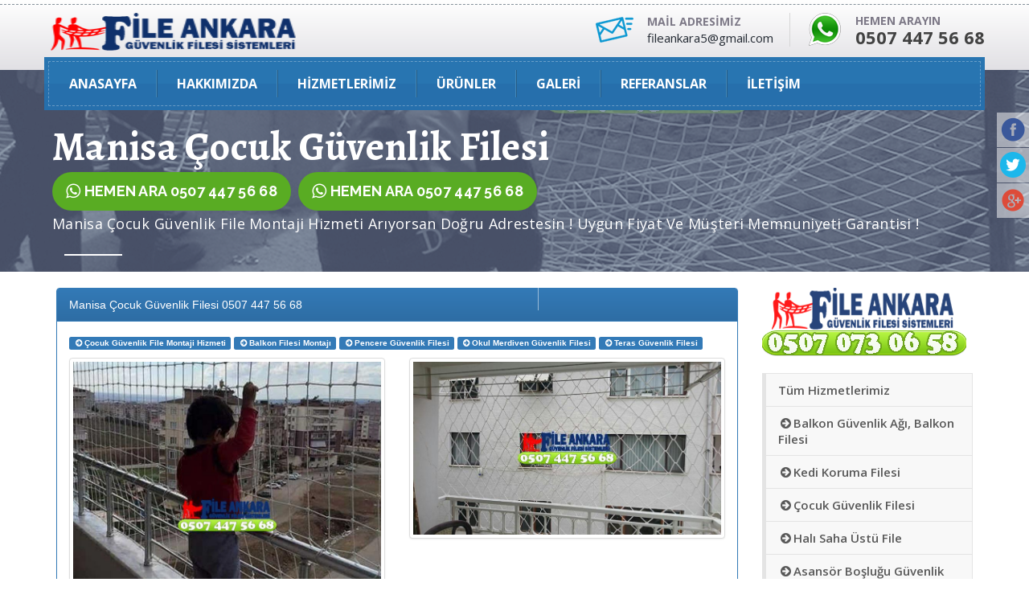

--- FILE ---
content_type: text/html; charset=utf-8
request_url: https://www.fileankara.com/hizmetler/manisa/cocuk-guvenlik-filesi.html
body_size: 15963
content:

<!DOCTYPE html>
<html lang="tr">
<head>


    <meta charset="utf-8">
    <meta http-equiv="X-UA-Compatible" content="IE=edge">
    <meta name="viewport" content="width=device-width, initial-scale=1">
    <meta http-equiv="Content-Type" content="text/html; charset=UTF-8" />
    <meta http-equiv="Content-Type" content="text/html; charset=UTF-8" />
    <meta http-equiv="Content-Language" content="tr" />
    <meta name="google-site-verification" content="jZsGCqX4YAKXyTRp3ty1aHi4C2rtNnzOXeHoETXBBA8" />
    <meta name="yandex-verification" content="179cfb8ec03ab73a" />
    <meta name="keywords" content="manisa çocuk güvenlik filesi" />
    <meta name="description" content="Manisa Çocuk Güvenlik Filesi Profesyonel bir ekip eşliğinde balkon filesi ver çeşit güvenlik filesi güvenlik ağı satışı ve kurulumunu yapmaktayız.Hemen Arayın 0507 447 56 68">
    <meta name="author" content="#">
    <meta name="robots" content="all">
    <meta name="abstract" content="Manisa Çocuk Güvenlik Filesi">
    <meta name="classification" content="manisa çocuk güvenlik filesi">
    <meta name="copyright" content="File ANKARA Güvenlik Ağları Güvenlik Fileleri">
    <meta name="content-language" content="tr">
    <meta name="rating" content="All">
    <meta http-equiv="window-target" content="_top">
    <meta name="robots" content="all, follow, noarchive">
    <meta name="revisit-after" content="3 DAYS">
    <meta property="og:locale" content="tr_TR" />
    <meta property="og:url" content="http://www.fileankara.com/hizmetler/manisa/cocuk-guvenlik-filesi.html" />
    <meta property="og:type" content="website" />
    <meta property="og:title" content="Manisa Çocuk Güvenlik Filesi | ANKARA GÜVENLİK FİLESİ - 0507 447 56 68 - FİLE ANKARA BALKON GÜVENLİK FİLESİ" />
    <meta property="og:description" content="Manisa Çocuk Güvenlik Filesi Profesyonel bir ekip eşliğinde güvenlik filesi satışı ve kurulumunu yapmaktayız.Hemen Arayın 0507 447 56 68" />
    <meta property="og:image" content="/upload/Sayfa/SayfaResim/00000/00000009_4gkwwmwfauqva.jpg" />
    <meta property="og:site_name" content="Manisa Çocuk Güvenlik Filesi Profesyonel bir ekip eşliğinde güvenlik filesi satışı ve kurulumunu yapmaktayız.Hemen Arayın 0507 447 56 68" />
    

    <meta name="twitter:image" content="/upload/Sayfa/SayfaResim/00000/00000009_4gkwwmwfauqva.jpg">
    <meta name="twitter:card" content="summary_large_image" />
    <meta name="twitter:description" content="Manisa Çocuk Güvenlik Filesi Profesyonel bir ekip eşliğinde güvenlik filesi satışı ve kurulumunu yapmaktayız.Hemen Arayın 0507 447 56 68" />
    <meta name="twitter:title" content="Manisa Çocuk Güvenlik Filesi Profesyonel bir ekip eşliğinde güvenlik filesi satışı ve kurulumunu yapmaktayız.Hemen Arayın 0507 447 56 68" />
    <script type='application/ld+json'>
    {"@context":"https://schema.org","@type":"Organization","url":"http://www.fileankara.com/hizmetler/manisa/cocuk-guvenlik-filesi.html","sameAs":[],"@id":"http://www.fileankara.com/hizmetler/manisa/cocuk-guvenlik-filesi.html#organization","name":"Manisa Çocuk Güvenlik Filesi Profesyonel bir ekip eşliğinde güvenlik filesi satışı ve kurulumunu yapmaktayız.Hemen Arayın 0507 447 56 68","logo":"http://www.fileankara.com/modules/fileankara/tema/images/logo.png"}
</script>
<link rel='shortcut icon' type='image/x-icon' href='/favicon.ico' />


<link href="https://www.fileankara.com/hizmetler/manisa/cocuk-guvenlik-filesi.html" rel="canonical" />

<link href="https://www.fileankara.com/feed" rel="alternate" title="ANKARA GÜVENLİK FİLESİ - 0507 447 56 68 - FİLE ANKARA BALKON GÜVENLİK FİLESİ" type="application/atom+xml">
<link href="https://www.fileankara.com/feed" rel="alternate" title="ANKARA GÜVENLİK FİLESİ - 0507 447 56 68 - FİLE ANKARA BALKON GÜVENLİK FİLESİ" type="application/rss+xml">
<!-- Bootstrap-->
    <link href="/modules/fileankara/tema/css/bootstrap.min.css?v=yDFqrMspEMXqyHYrUKhIAw2" rel="stylesheet" type="text/css"/>

    <link href="/modules/fileankara/tema/css/bootstrap-theme.min.css?v=gfVdrTEqfMmQqEvHgfIJQA2" rel="stylesheet" type="text/css"/>

    <link href="/modules/fileankara/tema/css/font-awesome.min.css?v=weuQeMOudnl9Q3-oUe62-g2" rel="stylesheet" type="text/css"/>

    <link href="/modules/fileankara/tema/css/strock-icon.css?v=tdFe8csNP5hRhfZqrozxLQ2" rel="stylesheet" type="text/css"/>

    <link href="/modules/fileankara/tema/css/animate.css?v=B_FGFBU34E7igqll2AUxmA2" rel="stylesheet" type="text/css"/>

    <link href="/modules/fileankara/tema/vendors/scrollUp/image.css?v=9X9PmHB_kqLHrxexopYf4Q2" rel="stylesheet" type="text/css"/>

<!-- owl-carousel-->
    <link href="/modules/fileankara/tema/vendors/owl.carousel/owl.carousel.css?v=2rOCdCgrHhTQDkZcVkmmnQ2" rel="stylesheet" type="text/css"/>

<!-- css-->
    <link href="/modules/fileankara/tema/css/style.css?v=_EVBjLF-npndII_3mvQ_Ug2" rel="stylesheet" type="text/css"/>

<!-- HTML5 shim and Respond.js for IE8 support of HTML5 elements and media queries-->
<!-- WARNING: Respond.js doesn't work if you view the page via file://-->
<!--if lt IE 9
script(src='https://oss.maxcdn.com/html5shiv/3.7.2/html5shiv.min.js')
script(src='https://oss.maxcdn.com/respond/1.4.2/respond.min.js')
-->
    
    <style type="text/css">
        span.label a {
            color: white !important;
        }
    </style>

    <title> Manisa Çocuk Güvenlik Filesi | ANKARA GÜVENLİK FİLESİ - 0507 447 56 68 - FİLE ANKARA BALKON GÜVENLİK FİLESİ</title>
    
<script type="1a28ea39ab038a84e4d66dc2-text/javascript">NS_CSM_td=2034213570;NS_CSM_pd=275116665;NS_CSM_u="/clm10";NS_CSM_col="af_collector_logstream_10.80.90.21";</script><script type="1a28ea39ab038a84e4d66dc2-text/javascript">function sendTimingInfoInit(){setTimeout(sendTimingInfo,0)}function sendTimingInfo(){var wp=window.performance;if(wp){var c1,c2,t;c1=wp.timing;if(c1){var cm={};cm.ns=c1.navigationStart;if((t=c1.unloadEventStart)>0)cm.us=t;if((t=c1.unloadEventEnd)>0)cm.ue=t;if((t=c1.redirectStart)>0)cm.rs=t;if((t=c1.redirectEnd)>0)cm.re=t;cm.fs=c1.fetchStart;cm.dls=c1.domainLookupStart;cm.dle=c1.domainLookupEnd;cm.cs=c1.connectStart;cm.ce=c1.connectEnd;if((t=c1.secureConnectionStart)>0)cm.scs=t;cm.rqs=c1.requestStart;cm.rss=c1.responseStart;cm.rse=c1.responseEnd;cm.dl=c1.domLoading;cm.di=c1.domInteractive;cm.dcls=c1.domContentLoadedEventStart;cm.dcle=c1.domContentLoadedEventEnd;cm.dc=c1.domComplete;if((t=c1.loadEventStart)>0)cm.ls=t;if((t=c1.loadEventEnd)>0)cm.le=t;cm.tid=NS_CSM_td;cm.pid=NS_CSM_pd;cm.ac=NS_CSM_col;var xhttp=new XMLHttpRequest();if(xhttp){var JSON=JSON||{};JSON.stringify=JSON.stringify||function(ob){var t=typeof(ob);if(t!="object"||ob===null){if(t=="string")ob='"'+ob+'"';return String(ob);}else{var n,v,json=[],arr=(ob&&ob.constructor==Array);for(n in ob){v=ob[n];t=typeof(v);if(t=="string")v='"'+v+'"';else if(t=="object"&&v!==null)v=JSON.stringify(v);json.push((arr?"":'"'+n+'":')+String(v));}return(arr?"[":"{")+String(json)+(arr?"]":"}");}};xhttp.open("POST",NS_CSM_u,true);xhttp.send(JSON.stringify(cm));}}}}if(window.addEventListener)window.addEventListener("load",sendTimingInfoInit,false);else if(window.attachEvent)window.attachEvent("onload",sendTimingInfoInit);else window.onload=sendTimingInfoInit;</script></head>
<body>
    <section class="row top-header">
        <div class="container">
            <div class="row">
                <div class="col-md-12 hidden-lg hidden-md hidden-sm">
                    <div class="header-contacts mob-style row m0">
                        <div class="media">
                            <div class="media-left"><span><a href="tel:0507 447 56 68"><img src="/modules/fileankara/tema/images/icons/2.png" alt="0507 447 56 68" /></a></span></div>
                            <div class="media-body">
                                <h5 class="this-subtitle">HEMEN ARAYIN</h5>
                                <h3 class="this-title"><a href="tel:0507 447 56 68">0507 447 56 68</a></h3>
                            </div>
                        </div>
                    </div>
                </div>
            </div>
        </div>
    </section>


<header class="row main-header">
    <div class="row this-inner">
        <div class="container">
            <a href="/" class="main-logo"><img src="/modules/fileankara/tema/images/logo.png" alt="ANKARA GÜVENLİK FİLESİ - 0507 447 56 68 - FİLE ANKARA BALKON GÜVENLİK FİLESİ" width="321" height="47"></a>
            <ul class="nav nav-pills header-contacts hidden-sm hidden-xs">
                <li>
                    <div class="media">
                        <div class="media-left"><span><img src="/modules/fileankara/tema/images/icons/1.png" alt="fileankara5@gmail.com" width=47 height=32></span></div>
                        <div class="media-body">
                            <h5 class="this-subtitle">MAİL ADRESİMİZ</h5>
                            <h5 class="this-title"><a href="/cdn-cgi/l/email-protection" class="__cf_email__" data-cfemail="06606f6a6367686d6774673346616b676f6a2865696b">[email&#160;protected]</a></h5>
                        </div>
                    </div>
                </li>
                <li>
                    <div class="media">
                        <div class="media-left"><span><a href="tel:0507 447 56 68"><img src="/modules/fileankara/tema/images/icons/2.png" alt="0507 447 56 68" width=44 height=42/></a></span></div>
                        <div class="media-body">
                            <h5 class="this-subtitle">HEMEN ARAYIN</h5>
                            <h3 class="this-title">0507 447 56 68</h3>
                        </div>
                    </div>
                </li>
            </ul>
            <button type="button" data-toggle="collapse" data-target="#plumber-nav" aria-expanded="false" class="navbar-toggle collapsed"><span class="icon-bar"></span><span class="icon-bar"></span><span class="icon-bar"></span></button>
        </div>
    </div>
</header>
<div class="porltv navhere">
    <nav class="navbar navbar-default plumber-navbar">
        <div class="container">
            <div class="row navbar-container">
                <div id="plumber-nav" class="collapse navbar-collapse">
                    <ul class="nav navbar-nav">
                        <li><a href="/">ANASAYFA</a></li>
                        <li class="dropdown">
                            <a href="#" data-toggle="dropdown" role="button" aria-haspopup="true" aria-expanded="false" class="dropdown-toggle">HAKKIMIZDA</a>
                            <ul class="dropdown-menu">
                                <li><a href="/fileankara/kalite-politikamiz.html">Kalite Politikamız</a></li>
                                <li><a href="/fileankara/misyonumuz.html">Misyonumuz</a></li>
                                <li><a href="/fileankara/vizyonumuz.html">Vizyonumuz</a></li>
                                <li><a href="/fileankara/neler-yapiyoruz.html">Neler Yapıyoruz</a></li>
                                <li><a href="/fileankara/projelerimiz.html">Projelerimiz</a></li>
                                <li><a href="/pratik-bilgiler.html">Pratik Bilgiler</a></li>
                                <li><a href="/fileankara/guvenlik-filesi-satis-fiyatlarimiz.html">Satış Fiyatlarımız</a></li>
                            </ul>
                        </li>
                        <li class="dropdown">
                            <a href="/hizmetlerimiz.html" data-toggle="dropdown" role="button" aria-haspopup="true" aria-expanded="false" class="dropdown-toggle">Hizmetlerimiz</a>
                            <ul class="dropdown-menu services">
                                <li><a href="/hizmetlerimiz.html">Tüm Hizmetlerimiz</a></li>
                                    <li><a href="/hizmetler/balkon-guvenlik-agi-balkon-filesi.html" title="Balkon G&#252;venlik Ağı, Balkon Filesi"><i class="fa fa-arrow-circle-right fa-fw"></i>Balkon G&#252;venlik Ağı, Balkon Filesi (3)</a></li>
                                    <li><a href="/hizmetler/kedi-koruma-filesi.html" title="Kedi Koruma Filesi"><i class="fa fa-arrow-circle-right fa-fw"></i>Kedi Koruma Filesi (0)</a></li>
                                    <li><a href="/hizmetler/cocuk-guvenlik-filesi.html" title="&#199;ocuk G&#252;venlik Filesi"><i class="fa fa-arrow-circle-right fa-fw"></i>&#199;ocuk G&#252;venlik Filesi (0)</a></li>
                                    <li><a href="/hizmetler/hali-saha-ustu-file.html" title="Halı Saha &#220;st&#252; File"><i class="fa fa-arrow-circle-right fa-fw"></i>Halı Saha &#220;st&#252; File (0)</a></li>
                                    <li><a href="/hizmetler/asansor-boslugu-guvenlik-aglari.html" title="Asans&#246;r Boşluğu G&#252;venlik Ağları"><i class="fa fa-arrow-circle-right fa-fw"></i>Asans&#246;r Boşluğu G&#252;venlik Ağları (0)</a></li>
                                    <li><a href="/hizmetler/merdiven-guvenlik-aglari.html" title="Merdiven G&#252;venlik Ağları"><i class="fa fa-arrow-circle-right fa-fw"></i>Merdiven G&#252;venlik Ağları (1)</a></li>
                                    <li><a href="/hizmetler/insaat-guvenlik-agi.html" title="İnşaat G&#252;venlik Ağı"><i class="fa fa-arrow-circle-right fa-fw"></i>İnşaat G&#252;venlik Ağı (1)</a></li>
                                    <li><a href="/hizmetler/kus-filesi-kuskonmaz-filesi.html" title="Kuş Filesi Kuşkonmaz Filesi"><i class="fa fa-arrow-circle-right fa-fw"></i>Kuş Filesi Kuşkonmaz Filesi (0)</a></li>
                                    <li><a href="/hizmetler/dis-cephe-filesi-uygulamalari.html" title="Dış Cephe Filesi Uygulamaları"><i class="fa fa-arrow-circle-right fa-fw"></i>Dış Cephe Filesi Uygulamaları (0)</a></li>
                                    <li><a href="/hizmetler/raf-koruma-filesi.html" title="Raf Koruma Filesi"><i class="fa fa-arrow-circle-right fa-fw"></i>Raf Koruma Filesi (0)</a></li>
                                    <li><a href="/hizmetler/havuz-emniyet-filesi.html" title="Havuz Emniyet Filesi"><i class="fa fa-arrow-circle-right fa-fw"></i>Havuz Emniyet Filesi (0)</a></li>
                                    <li><a href="/hizmetler/guvenlik-filesi-satis-ve-montaji-kurulumu.html" title="G&#252;venlik Filesi Satış ve Montajı Kurulumu"><i class="fa fa-arrow-circle-right fa-fw"></i>G&#252;venlik Filesi Satış ve Montajı Kurulumu (0)</a></li>
                                    <li><a href="/hizmetler/galeri-boslugu-filesi.html" title="Galeri Boşluğu Filesi"><i class="fa fa-arrow-circle-right fa-fw"></i>Galeri Boşluğu Filesi (0)</a></li>
                                    <li><a href="/hizmetler/balkon-filesi.html" title="Balkon Filesi"><i class="fa fa-arrow-circle-right fa-fw"></i>Balkon Filesi (0)</a></li>
                                    <li><a href="/hizmetler/balkon-emniyet-filesi.html" title="Balkon Emniyet Filesi"><i class="fa fa-arrow-circle-right fa-fw"></i>Balkon Emniyet Filesi (0)</a></li>
                                    <li><a href="/hizmetler/file-montaji.html" title="File Montajı"><i class="fa fa-arrow-circle-right fa-fw"></i>File Montajı (0)</a></li>
                                    <li><a href="/hizmetler/evcil-hayvan-filesi-cocuk-filesi-kedi-filesi-balkon-filesi.html" title="Evcil hayvan filesi &#199;ocuk Filesi Kedi Filesi Balkon Filesi"><i class="fa fa-arrow-circle-right fa-fw"></i>Evcil hayvan filesi &#199;ocuk Filesi Kedi Filesi Balkon Filesi (0)</a></li>
                                    <li><a href="/hizmetler/balkon-korkuluk-filesi-balkon-koruma-filesi.html" title="Balkon Korkuluk Filesi &amp;#8902; Balkon Koruma Filesi"><i class="fa fa-arrow-circle-right fa-fw"></i>Balkon Korkuluk Filesi &amp;#8902; Balkon Koruma Filesi (0)</a></li>
                                    <li><a href="/hizmetler/ankara-balkon-filesi-ankara-balkon-koruma-filesi-ankara-balkon-emniyet-filesi-guvenlik-filesi.html" title="Ankara Balkon Filesi, Ankara Balkon Koruma Filesi, Ankara Balkon Emniyet Filesi, G&#252;venlik Filesi"><i class="fa fa-arrow-circle-right fa-fw"></i>Ankara Balkon Filesi, Ankara Balkon Koruma Filesi, Ankara Balkon Emniyet Filesi, G&#252;venlik Filesi (0)</a></li>
                                    <li><a href="/hizmetler/bina-boslugu-filesi-saft-boslugu-file-montaji-guvenlik-filesi-kurulumu.html" title="Bina Boşluğu Filesi Şaft Boşluğu File Montajı G&#252;venlik Filesi Kurulumu"><i class="fa fa-arrow-circle-right fa-fw"></i>Bina Boşluğu Filesi Şaft Boşluğu File Montajı G&#252;venlik Filesi Kurulumu (0)</a></li>
                                    <li><a href="/hizmetler/insaat-guvenlik-agi-ve-emniyet-filesi-fiyatlari.html" title="İnşaat g&#252;venlik ağı&#160;ve&#160;emniyet filesi fiyatları"><i class="fa fa-arrow-circle-right fa-fw"></i>İnşaat g&#252;venlik ağı&#160;ve&#160;emniyet filesi fiyatları (0)</a></li>
                                    <li><a href="/hizmetler/kus-engelleme-filesi-kustan-koruma-agi.html" title="Kuş Engelleme Filesi, Kuştan Koruma Ağı"><i class="fa fa-arrow-circle-right fa-fw"></i>Kuş Engelleme Filesi, Kuştan Koruma Ağı (0)</a></li>
                                    <li><a href="/hizmetler/okul-guvenlik-filesi-kres-guvenlik-filesi.html" title="Okul g&#252;venlik Filesi, Kreş G&#252;venlik Filesi"><i class="fa fa-arrow-circle-right fa-fw"></i>Okul g&#252;venlik Filesi, Kreş G&#252;venlik Filesi (0)</a></li>
                                    <li><a href="/hizmetler/oyun-parki-guvenlik-filesi-oyun-alani-filesi.html" title="Oyun Parkı G&#252;venlik Filesi, Oyun alanı filesi"><i class="fa fa-arrow-circle-right fa-fw"></i>Oyun Parkı G&#252;venlik Filesi, Oyun alanı filesi (0)</a></li>
                                    <li><a href="/hizmetler/fabrika-kus-onleme-guvenlik-filesi.html" title="Fabrika kuş &#246;nleme g&#252;venlik filesi"><i class="fa fa-arrow-circle-right fa-fw"></i>Fabrika kuş &#246;nleme g&#252;venlik filesi (0)</a></li>
                                    <li><a href="/hizmetler/okul-ve-kolejler-icin-guvenlik-filesi-okul-merdiven-filesi.html" title="Okul ve Kolejler i&#231;in g&#252;venlik filesi Okul Merdiven Filesi"><i class="fa fa-arrow-circle-right fa-fw"></i>Okul ve Kolejler i&#231;in g&#252;venlik filesi Okul Merdiven Filesi (0)</a></li>
                                    <li><a href="/hizmetler/hastane-guvenlik-filesi-hastane-guvenlik-aglari.html" title="Hastane G&#252;venlik Filesi, Hastane G&#252;venlik Ağları"><i class="fa fa-arrow-circle-right fa-fw"></i>Hastane G&#252;venlik Filesi, Hastane G&#252;venlik Ağları (0)</a></li>
                                    <li><a href="/hizmetler/kus-onleme-filesi-kus-agi.html" title="Kuş &#214;nleme Filesi Kuş Ağı"><i class="fa fa-arrow-circle-right fa-fw"></i>Kuş &#214;nleme Filesi Kuş Ağı (0)</a></li>
                                    <li><a href="/hizmetler/merdiven-guvenlik-filesi-uygulamasi.html" title="Merdiven G&#252;venlik Filesi uygulaması"><i class="fa fa-arrow-circle-right fa-fw"></i>Merdiven G&#252;venlik Filesi uygulaması (0)</a></li>
                                    <li><a href="/hizmetler/havuz-guvenlik-filesi-havuz-ust-kapama-filesi.html" title="Havuz G&#252;venlik Filesi, Havuz &#252;st kapama filesi"><i class="fa fa-arrow-circle-right fa-fw"></i>Havuz G&#252;venlik Filesi, Havuz &#252;st kapama filesi (0)</a></li>
                                    <li><a href="/hizmetler/balkon-kapama-filesi-cocuk-filesi-kedi-filesi-kus-filesi.html" title="Balkon Kapama Filesi, &#199;ocuk Filesi, Kedi Filesi, Kuş Filesi"><i class="fa fa-arrow-circle-right fa-fw"></i>Balkon Kapama Filesi, &#199;ocuk Filesi, Kedi Filesi, Kuş Filesi (0)</a></li>
                                    <li><a href="/hizmetler/guvenlik-filesi-malzeme-satisi.html" title="G&#252;venlik Filesi Malzeme Satışı"><i class="fa fa-arrow-circle-right fa-fw"></i>G&#252;venlik Filesi Malzeme Satışı (0)</a></li>
                                    <li><a href="/hizmetler/ankara-balkon-filesi.html" title="ANKARA BALKON FİLESİ"><i class="fa fa-arrow-circle-right fa-fw"></i>ANKARA BALKON FİLESİ (0)</a></li>
                                    <li><a href="/hizmetler/balkon-filesi-kus-filesi-ve-cocuk-filesi-nerden-alinir-fiyati-ne-kadardir.html" title="Balkon filesi, kuş filesi ve &#231;ocuk filesi nerden alınır. Fiyatı ne kadardır"><i class="fa fa-arrow-circle-right fa-fw"></i>Balkon filesi, kuş filesi ve &#231;ocuk filesi nerden alınır. Fiyatı ne kadardır (0)</a></li>
                                    <li><a href="/hizmetler/balkon-koruma-file-agi-kedi-koruma-file-agi-kus-onleme-file-agi.html" title="Balkon Koruma File Ağı, Kedi Koruma File Ağı, Kuş &#214;nleme File Ağı"><i class="fa fa-arrow-circle-right fa-fw"></i>Balkon Koruma File Ağı, Kedi Koruma File Ağı, Kuş &#214;nleme File Ağı (0)</a></li>
                                    <li><a href="/hizmetler/kus-onleme-filesi-kus-koruma-filesi-balkon-kus-filesi.html" title="Kuş &#246;nleme filesi , kuş koruma filesi, balkon kuş filesi"><i class="fa fa-arrow-circle-right fa-fw"></i>Kuş &#246;nleme filesi , kuş koruma filesi, balkon kuş filesi (0)</a></li>
                                    <li><a href="/hizmetler/ankara-teras-kapama-guvenlik-filesi-ankara-teras-guvenlik-filesi.html" title="Ankara Teras Kapama G&#252;venlik Filesi, Ankara Teras G&#252;venlik Filesi"><i class="fa fa-arrow-circle-right fa-fw"></i>Ankara Teras Kapama G&#252;venlik Filesi, Ankara Teras G&#252;venlik Filesi (0)</a></li>
                                    <li><a href="/hizmetler/en-ucuz-balkon-filesi.html" title="En Ucuz Balkon Filesi"><i class="fa fa-arrow-circle-right fa-fw"></i>En Ucuz Balkon Filesi (0)</a></li>
                                    <li><a href="/hizmetler/kedi-balkon-filesi-ankara.html" title="Kedi Balkon Filesi Ankara"><i class="fa fa-arrow-circle-right fa-fw"></i>Kedi Balkon Filesi Ankara (0)</a></li>
                                    <li><a href="/hizmetler/golgeleme-filesi-golgelik-file.html" title="G&#246;lgeleme Filesi G&#246;lgelik File"><i class="fa fa-arrow-circle-right fa-fw"></i>G&#246;lgeleme Filesi G&#246;lgelik File (0)</a></li>
                                    <li><a href="/hizmetler/pencere-kedi-koruma-filesi-acilir-kapanir-pencere-guvenlik-filesi.html" title="Pencere kedi koruma filesi a&#231;ılır kapanır pencere g&#252;venlik filesi"><i class="fa fa-arrow-circle-right fa-fw"></i>Pencere kedi koruma filesi a&#231;ılır kapanır pencere g&#252;venlik filesi (0)</a></li>
                                    <li><a href="/hizmetler/ankara-guvenlik-filesi.html" title="Ankara G&#252;venlik Filesi"><i class="fa fa-arrow-circle-right fa-fw"></i>Ankara G&#252;venlik Filesi (0)</a></li>
                                    <li><a href="/hizmetler/kale-filesi.html" title="Kale Filesi"><i class="fa fa-arrow-circle-right fa-fw"></i>Kale Filesi (0)</a></li>
                                    <li><a href="/hizmetler/fabrika-kus-filesi.html" title="Fabrika Kuş Filesi"><i class="fa fa-arrow-circle-right fa-fw"></i>Fabrika Kuş Filesi (0)</a></li>
                                    <li><a href="/hizmetler/insaat-filesi-guvenlik-filesi-dis-cephe-filesi.html" title="İnşaat filesi g&#252;venlik filesi dış cephe filesi"><i class="fa fa-arrow-circle-right fa-fw"></i>İnşaat filesi g&#252;venlik filesi dış cephe filesi (0)</a></li>
                                    <li><a href="/hizmetler/ankara-insaat-filesi.html" title="Ankara İnşaat Filesi"><i class="fa fa-arrow-circle-right fa-fw"></i>Ankara İnşaat Filesi (0)</a></li>
                                    <li><a href="/hizmetler/kus-guvercin-onleme-filesi.html" title="Kuş G&#252;vercin &#214;nleme Filesi"><i class="fa fa-arrow-circle-right fa-fw"></i>Kuş G&#252;vercin &#214;nleme Filesi (0)</a></li>
                                    <li><a href="/hizmetler/plastik-kuskonmaz-bariyer-satis-ve-kurulumu.html" title="Plastik Kuşkonmaz Bariyer Satış ve Kurulumu"><i class="fa fa-arrow-circle-right fa-fw"></i>Plastik Kuşkonmaz Bariyer Satış ve Kurulumu (0)</a></li>
                            </ul>
                        </li>
                        <li class="dropdown">
                            <a href="/urun-gruplarimiz.html" data-toggle="dropdown" role="button" aria-haspopup="true" aria-expanded="false" class="dropdown-toggle">ÜRÜNLER</a>
                            <ul class="dropdown-menu services">
                                <li><a href="/urun-gruplarimiz.html">Ürün Gruplarımız</a></li>
                                    <li><a href="/balkon-guvenlik-filesi-urunleri.html">Balkon G&#252;venlik Filesi</a></li>
                                    <li><a href="/kedi-koruma-filesi-urunleri.html">Kedi Koruma Filesi</a></li>
                                    <li><a href="/galeri-boslugu-filesi-urunleri.html">Galeri Boşluğu Filesi</a></li>
                                    <li><a href="/cocuk-filesi-urunleri.html">&#199;ocuk Filesi</a></li>
                                    <li><a href="/avm-market-guvenlik-filesi-urunleri.html">Avm Market G&#252;venlik Filesi</a></li>
                                    <li><a href="/pencere-guvenlik-filesi-acilir-kapanir-urunleri.html">Pencere G&#252;venlik Filesi A&#231;ılır Kapanır</a></li>
                                    <li><a href="/ankarada-guvenlik-filesi-satis-ve-montaji-urunleri.html">Ankarada G&#252;venlik Filesi Satış ve Montajı</a></li>
                                    <li><a href="/insaat-guvenlik-filesi-urunleri.html">İnşaat G&#252;venlik Filesi</a></li>
                                    <li><a href="/kus-konmaz-teller-guvercin-urunleri.html">Kuş Konmaz Teller G&#252;vercin</a></li>
                                    <li><a href="/bambu-cit-urunleri.html">Bambu &#199;it</a></li>
                            </ul>
                        </li>
                        <li class="dropdown">
                            <a href="#" data-toggle="dropdown" role="button" aria-haspopup="true" aria-expanded="false" class="dropdown-toggle">GALERİ</a>
                            <ul class="dropdown-menu">
                                <li><a href="/foto-galeri.html">Resim Galerisi</a></li>
                                <li><a href="/video-galeri.html">Video Galerisi</a></li>
                            </ul>
                        </li>
                        <li class="dropdown">
                            <a href="#" data-toggle="dropdown" role="button" aria-haspopup="true" aria-expanded="false" class="dropdown-toggle">REFERANSLAR</a>
                            <ul class="dropdown-menu">
                                <li><a href="/referanslarimiz.html">REFERANSLAR</a></li>
                                <li><a href="/musteri-yorumlari.html">YORUMLAR</a></li>
                            </ul>
                        </li>
                        <li><a href="/iletisim.html">İLETİŞİM</a></li>
                    </ul>
                </div>
            </div>
        </div>
    </nav>
</div>
    


<section class="row page-cover">
    <div class="container">
        <h2 class="page-title">Manisa  Çocuk Güvenlik Filesi</h2>
        <h2 class="page-title"><a href="tel:0507 447 56 68" class="btn azm-social azm-btn azm-pill azm-whatsapp"><i class="fa fa-whatsapp"></i> HEMEN ARA 0507 447 56 68</a>&nbsp;<a href="tel:0507 447 56 68" class="btn azm-social azm-btn azm-pill azm-whatsapp"><i class="fa fa-whatsapp"></i> HEMEN ARA 0507 447 56 68</a></h2>
        <h4 class="page-subtitle">Manisa  Çocuk Güvenlik File Montaji Hizmeti Arıyorsan Doğru Adrestesin ! Uygun Fiyat Ve Müşteri Memnuniyeti Garantisi !</h4>
    </div>
</section><br />

<section class="row">
    <div class="container">
        <div class="col-md-9">
            <div class="panel panel-primary">
                <div class="panel-heading">
                    Manisa  Çocuk Güvenlik Filesi 0507 447 56 68
                </div>
                <div class="panel-body">
                  <div class="row">
                          <div class="col-md-12" style="margin-bottom: 10px !important;">
                                  <span class="label label-primary"><a href="/category/cocuk-guvenlik-file-montaji-hizmeti" title="Çocuk Güvenlik File Montaji Hizmeti"><i class="fa fa-arrow-circle-right fa-fw"></i>Çocuk Güvenlik File Montaji Hizmeti</a></span>
                                  <span class="label label-primary"><a href="/category/balkon-filesi-montaji" title="Balkon Filesi Montajı"><i class="fa fa-arrow-circle-right fa-fw"></i>Balkon Filesi Montajı</a></span>
                                  <span class="label label-primary"><a href="/category/pencere-guvenlik-filesi" title="Pencere Güvenlik Filesi"><i class="fa fa-arrow-circle-right fa-fw"></i>Pencere Güvenlik Filesi</a></span>
                                  <span class="label label-primary"><a href="/category/okul-merdiven-guvenlik-filesi" title="Okul Merdiven Güvenlik Filesi"><i class="fa fa-arrow-circle-right fa-fw"></i>Okul Merdiven Güvenlik Filesi</a></span>
                                  <span class="label label-primary"><a href="/category/teras-guvenlik-filesi" title="Teras Güvenlik Filesi"><i class="fa fa-arrow-circle-right fa-fw"></i>Teras Güvenlik Filesi</a></span>
                          </div>
                    <div class="col-md-6">
                            <img src="/upload/Sayfa/SayfaResim/00000/00000009_4gkwwmwfauqva.jpg" title="Manisa  Çocuk Güvenlik Filesi 0507 447 56 68" alt="Manisa  Çocuk Güvenlik Filesi 0507 447 56 68" />
                    </div>
                    <div class="col-md-6">
                            <img src="/upload/Sayfa/SayfaResim/00000/00000009_udbdny45j5gzm.jpg" title="Manisa  Çocuk Güvenlik Filesi 0507 447 56 68" alt="Manisa  Çocuk Güvenlik Filesi 0507 447 56 68" />
                    </div>
                    </div>
                    <div class="box">
                        <h3>Manisa  Çocuk Güvenlik Filesi</h3>

                        <h1><strong>Çocuk Güvenlik Filesi</strong></h1>

<p>&nbsp;</p>

<p>ÇOCUKLARINIZIN GÜVENLİĞİ İÇİN HİZMETİNİZDEYİZ.</p>

<p>&nbsp;</p>

<p>İhtiyaç duyulan ölçülere göre üretilebilen güvenlik ağlarımız; 1. kalite hammadde ile istenilen ağ standartlarına uygun üretilmektedir.</p>

<p>Kale filesi, Halı Saha filesi, Çocuk Güvenlik filesi, Kedi-Kuş ve Evcil Hayvan koruma filesi üretilmekte olup yine kendi imalatımız olan kimyasal dübel,çelik dübel,çelik karbina ve gerekli görülen yerlerde çelik halat kullanılarak profesyonel kurulum ekibimizle hizmet vermekteyiz.</p>

<p>&nbsp;</p>

<p>Balkon Filesi, güvelik amacı ile uygulaması yapılan bir sistemdir. Yarınlarımız olacak çocuklarımızın, balkon gibi yükseklik tehlikesi barındıran alanların, emniyete alınması için Standartlarına uygun olarak imal edilen Balkon Filesi ürünlerimiz ile içiniz rahat olsun.</p>

                        <br />
                            
                            <b>Çocuk Güvenlik Filesi</b> Satış ve montajı yaptığımız Manisa İlçeleri; <br /> Akhisar , Alaşehir , Demirci , G&#246;rdes , Kırkağa&#231; , Kula , Salihli , Sarıg&#246;l , Saruhanlı , Selendi , Soma , Turgutlu , Ahmetli , G&#246;lmarmara , K&#246;pr&#252;başı / Manisa , Şehzadeler , Yunusemre
                            <br/><br />
                            

                        <br />
                        <b>Satış ve montajını yaptığımız Diğer Güvenlik filesi Hizmetlerimiz;</b> <br /> Balkon G&#252;venlik Ağı, Balkon Filesi , Kedi Koruma Filesi , &#199;ocuk G&#252;venlik Filesi , Halı Saha &#220;st&#252; File , Asans&#246;r Boşluğu G&#252;venlik Ağları , Merdiven G&#252;venlik Ağları , İnşaat G&#252;venlik Ağı , Kuş Filesi Kuşkonmaz Filesi , Dış Cephe Filesi Uygulamaları , Raf Koruma Filesi , Havuz Emniyet Filesi , G&#252;venlik Filesi Satış ve Montajı Kurulumu , Galeri Boşluğu Filesi , Balkon Filesi , Balkon Emniyet Filesi , File Montajı , Evcil hayvan filesi &#199;ocuk Filesi Kedi Filesi Balkon Filesi , Balkon Korkuluk Filesi &amp;#8902; Balkon Koruma Filesi , Ankara Balkon Filesi, Ankara Balkon Koruma Filesi, Ankara Balkon Emniyet Filesi, G&#252;venlik Filesi , Bina Boşluğu Filesi Şaft Boşluğu File Montajı G&#252;venlik Filesi Kurulumu , İnşaat g&#252;venlik ağı&#160;ve&#160;emniyet filesi fiyatları , Kuş Engelleme Filesi, Kuştan Koruma Ağı , Okul g&#252;venlik Filesi, Kreş G&#252;venlik Filesi , Oyun Parkı G&#252;venlik Filesi, Oyun alanı filesi , Fabrika kuş &#246;nleme g&#252;venlik filesi , Okul ve Kolejler i&#231;in g&#252;venlik filesi Okul Merdiven Filesi , Hastane G&#252;venlik Filesi, Hastane G&#252;venlik Ağları , Kuş &#214;nleme Filesi Kuş Ağı , Merdiven G&#252;venlik Filesi uygulaması , Havuz G&#252;venlik Filesi, Havuz &#252;st kapama filesi , Balkon Kapama Filesi, &#199;ocuk Filesi, Kedi Filesi, Kuş Filesi , G&#252;venlik Filesi Malzeme Satışı , ANKARA BALKON FİLESİ , Balkon filesi, kuş filesi ve &#231;ocuk filesi nerden alınır. Fiyatı ne kadardır , Balkon Koruma File Ağı, Kedi Koruma File Ağı, Kuş &#214;nleme File Ağı , Kuş &#246;nleme filesi , kuş koruma filesi, balkon kuş filesi , Ankara Teras Kapama G&#252;venlik Filesi, Ankara Teras G&#252;venlik Filesi , En Ucuz Balkon Filesi , Kedi Balkon Filesi Ankara , G&#246;lgeleme Filesi G&#246;lgelik File , Pencere kedi koruma filesi a&#231;ılır kapanır pencere g&#252;venlik filesi , Ankara G&#252;venlik Filesi , Kale Filesi , Fabrika Kuş Filesi , İnşaat filesi g&#252;venlik filesi dış cephe filesi , Ankara İnşaat Filesi , Kuş G&#252;vercin &#214;nleme Filesi , Plastik Kuşkonmaz Bariyer Satış ve Kurulumu
                                <br /><br />
 

                        <b>Profesyonel bir ekip eşliğinde güvenlik filesi satışı ve kurulumunu yapmaktayız.</b>
                        Tüm güvenlik ağ file ihtiyaçlarınıza uygun fiyat ve müşteri memnuniyeti garantisi!
                        Arayın Fiyatlarımız Hakkında Detaylı Bilgi Verelim.. <a href="tel:0507 447 56 68" class="btn azm-social azm-btn azm-pill azm-whatsapp"><i class="fa fa-whatsapp"></i> HEMEN ARA 0507 447 56 68</a>&nbsp;<a href="tel:0507 447 56 68" class="btn azm-social azm-btn azm-pill azm-whatsapp"><i class="fa fa-whatsapp"></i> HEMEN ARA 0507 447 56 68</a>
                        
                    </div>
                    <br />
                    <div class="row">
                        <div class="col-md-6">
                                <img src="/upload/Sayfa/SayfaResim/00000/00000009_fcvwwmcthjfxe.jpg" title="Manisa  Çocuk Güvenlik Filesi 0507 447 56 68" alt="Manisa  Çocuk Güvenlik Filesi 0507 447 56 68" />
                        </div>
                        <div class="col-md-6">
                                <img src="/upload/Sayfa/SayfaResim/00000/00000009_3oql2yx3llqna.jpg" title="Manisa  Çocuk Güvenlik Filesi 0507 447 56 68" alt="Manisa  Çocuk Güvenlik Filesi 0507 447 56 68" />
                        </div>
                    </div>
                    <br />
                                        <hr />
                    <!-- AddToAny BEGIN -->
                    <div class="a2a_kit a2a_kit_size_32 a2a_default_style">
                        <a class="a2a_button_facebook"></a>
                        <a class="a2a_button_twitter"></a>
                        <a class="a2a_button_google_plus"></a>
                        <a class="a2a_button_whatsapp"></a>
                        <a class="a2a_button_facebook_messenger"></a>
                        <a class="a2a_button_email"></a>
                    </div>
                    <script data-cfasync="false" src="/cdn-cgi/scripts/5c5dd728/cloudflare-static/email-decode.min.js"></script><script type="1a28ea39ab038a84e4d66dc2-text/javascript">
                        var a2a_config = a2a_config || {};
                        a2a_config.locale = "tr";
                    </script>
                    <script async src="https://static.addtoany.com/menu/page.js" type="1a28ea39ab038a84e4d66dc2-text/javascript"></script>
                    <!-- AddToAny END -->
                    <hr />
                        <a style="color: #ffcc99 !important;" href="/sincan-cocuk-guvenlik-filesi.htm"><b>Sincan</b> Çocuk Güvenlik Filesi &nbsp;</a><span>|</span>
                        <a style="color: #a40061 !important;" href="/etimesgut-cocuk-guvenlik-filesi.htm"><b>Etimesgut</b> Çocuk Güvenlik Filesi &nbsp;</a><span>|</span>
                        <a style="color: #a40061 !important;" href="/eryaman-cocuk-guvenlik-filesi.htm"><b>Eryaman</b> Çocuk Güvenlik Filesi &nbsp;</a><span>|</span>
                        <a style="color: #a40061 !important;" href="/elvankent-cocuk-guvenlik-filesi.htm"><b>Elvankent</b> Çocuk Güvenlik Filesi &nbsp;</a><span>|</span>
                        <a style="color: #a40061 !important;" href="/yenikent-cocuk-guvenlik-filesi.htm"><b>Yenikent</b> Çocuk Güvenlik Filesi &nbsp;</a><span>|</span>
                        <a style="color: #a40061 !important;" href="/yapracik-cocuk-guvenlik-filesi.htm"><b>Yapracık</b> Çocuk Güvenlik Filesi &nbsp;</a><span>|</span>
                        <a style="color: #7b829b !important;" href="/saraycik-mahallesi-cocuk-guvenlik-filesi.htm"><b>Saraycık Mahallesi</b> Çocuk Güvenlik Filesi &nbsp;</a><span>|</span>
                        <a style="color: #5f0000 !important;" href="/batikent-cocuk-guvenlik-filesi.htm"><b>Batıkent</b> Çocuk Güvenlik Filesi &nbsp;</a><span>|</span>
                        <a style="color: #7b829b !important;" href="/yenimahalle-cocuk-guvenlik-filesi.htm"><b>Yenimahalle</b> Çocuk Güvenlik Filesi &nbsp;</a><span>|</span>
                        <a style="color: #7b829b !important;" href="/demetevler-cocuk-guvenlik-filesi.htm"><b>Demetevler</b> Çocuk Güvenlik Filesi &nbsp;</a><span>|</span>
                        <a style="color: #5f0000 !important;" href="/sentepe-cocuk-guvenlik-filesi.htm"><b>Şentepe</b> Çocuk Güvenlik Filesi &nbsp;</a><span>|</span>
                        <a style="color: #5f0000 !important;" href="/ayas-cocuk-guvenlik-filesi.htm"><b>Ayaş</b> Çocuk Güvenlik Filesi &nbsp;</a><span>|</span>
                        <a style="color: #a40061 !important;" href="/baglica-cocuk-guvenlik-filesi.htm"><b>Bağlıca</b> Çocuk Güvenlik Filesi &nbsp;</a><span>|</span>
                        <a style="color: #a40061 !important;" href="/cayyolu-cocuk-guvenlik-filesi.htm"><b>Çayyolu</b> Çocuk Güvenlik Filesi &nbsp;</a><span>|</span>
                        <a style="color: #a40061 !important;" href="/incek-cocuk-guvenlik-filesi.htm"><b>İncek</b> Çocuk Güvenlik Filesi &nbsp;</a><span>|</span>
                        <a style="color: #7b829b !important;" href="/umitkoy-cocuk-guvenlik-filesi.htm"><b>Ümitköy</b> Çocuk Güvenlik Filesi &nbsp;</a><span>|</span>
                        <a style="color: #5f0000 !important;" href="/cankaya-cocuk-guvenlik-filesi.htm"><b>Çankaya</b> Çocuk Güvenlik Filesi &nbsp;</a><span>|</span>
                        <a style="color: #7b829b !important;" href="/temelli-cocuk-guvenlik-filesi.htm"><b>Temelli</b> Çocuk Güvenlik Filesi &nbsp;</a><span>|</span>
                        <a style="color: #a40061 !important;" href="/torekent-cocuk-guvenlik-filesi.htm"><b>Törekent</b> Çocuk Güvenlik Filesi &nbsp;</a><span>|</span>
                        <a style="color: #7b829b !important;" href="/yasamkent-cocuk-guvenlik-filesi.htm"><b>Yaşamkent</b> Çocuk Güvenlik Filesi &nbsp;</a><span>|</span>
                        <a style="color: #ffcc99 !important;" href="/guzelkent-cocuk-guvenlik-filesi.htm"><b>Güzelkent</b> Çocuk Güvenlik Filesi &nbsp;</a><span>|</span>
                        <a style="color: #ffcc99 !important;" href="/alacaatli-cocuk-guvenlik-filesi.htm"><b>Alacaatli</b> Çocuk Güvenlik Filesi &nbsp;</a><span>|</span>
                        <a style="color: #a40061 !important;" href="/kecioren-cocuk-guvenlik-filesi.htm"><b>Keçiören</b> Çocuk Güvenlik Filesi &nbsp;</a><span>|</span>
                        <a style="color: #ffcc99 !important;" href="/cebeci-cocuk-guvenlik-filesi.htm"><b>Cebeci</b> Çocuk Güvenlik Filesi &nbsp;</a><span>|</span>
                        <a style="color: #ffcc99 !important;" href="/ulus-cocuk-guvenlik-filesi.htm"><b>Ulus</b> Çocuk Güvenlik Filesi &nbsp;</a><span>|</span>
                        <a style="color: #a40061 !important;" href="/kizilay-cocuk-guvenlik-filesi.htm"><b>Kızılay</b> Çocuk Güvenlik Filesi &nbsp;</a><span>|</span>
                        <a style="color: #7b829b !important;" href="/cukurambar-cocuk-guvenlik-filesi.htm"><b>Çukurambar</b> Çocuk Güvenlik Filesi &nbsp;</a><span>|</span>
                        <a style="color: #ffcc99 !important;" href="/dikmen-cocuk-guvenlik-filesi.htm"><b>Dikmen</b> Çocuk Güvenlik Filesi &nbsp;</a><span>|</span>
                        <a style="color: #5f0000 !important;" href="/bahcelievler-cocuk-guvenlik-filesi.htm"><b>Bahçelievler</b> Çocuk Güvenlik Filesi &nbsp;</a><span>|</span>
                        <a style="color: #7b829b !important;" href="/balgat-cocuk-guvenlik-filesi.htm"><b>Balgat</b> Çocuk Güvenlik Filesi &nbsp;</a><span>|</span>
                        <a style="color: #7b829b !important;" href="/ankara-cocuk-guvenlik-filesi.htm"><b>Ankara</b> Çocuk Güvenlik Filesi &nbsp;</a><span>|</span>
                        <a style="color: #a40061 !important;" href="/mamak-cocuk-guvenlik-filesi.htm"><b>Mamak</b> Çocuk Güvenlik Filesi &nbsp;</a><span>|</span>
                        <a style="color: #ffcc99 !important;" href="/ivedik-cocuk-guvenlik-filesi.htm"><b>İvedik</b> Çocuk Güvenlik Filesi &nbsp;</a><span>|</span>
                        <a style="color: #7b829b !important;" href="/ostim-cocuk-guvenlik-filesi.htm"><b>Ostim</b> Çocuk Güvenlik Filesi &nbsp;</a><span>|</span>
                        <a style="color: #ffcc99 !important;" href="/sokullu-cocuk-guvenlik-filesi.htm"><b>Sokullu</b> Çocuk Güvenlik Filesi &nbsp;</a><span>|</span>
                        <a style="color: #ffcc99 !important;" href="/sogutozu-cocuk-guvenlik-filesi.htm"><b>Söğütözü</b> Çocuk Güvenlik Filesi &nbsp;</a><span>|</span>
                        <a style="color: #a40061 !important;" href="/bilkent-cocuk-guvenlik-filesi.htm"><b>Bilkent</b> Çocuk Güvenlik Filesi &nbsp;</a><span>|</span>
                        <a style="color: #a40061 !important;" href="/alacati-cocuk-guvenlik-filesi.htm"><b>Alaçatı</b> Çocuk Güvenlik Filesi &nbsp;</a><span>|</span>
                        <a style="color: #a40061 !important;" href="/etlik-cocuk-guvenlik-filesi.htm"><b>Etlik</b> Çocuk Güvenlik Filesi &nbsp;</a><span>|</span>
                        <a style="color: #7b829b !important;" href="/konutkent-cocuk-guvenlik-filesi.htm"><b>Konutkent</b> Çocuk Güvenlik Filesi &nbsp;</a><span>|</span>
                        <a style="color: #7b829b !important;" href="/sarayciktoki-cocuk-guvenlik-filesi.htm"><b>SaraycıkToki</b> Çocuk Güvenlik Filesi &nbsp;</a><span>|</span>
                    <br />
                    <hr />
                        <a style="color: #a40061 !important;" href="/hizmetler/ankara/sincan/cocuk-guvenlik-filesi.html"><b>Ankara - Sincan</b> Çocuk Güvenlik Filesi Hizmeti &nbsp;</a><span>|</span>
                        <a style="color: #a40061 !important;" href="/hizmetler/ankara/etimesgut/cocuk-guvenlik-filesi.html"><b>Ankara - Etimesgut</b> Çocuk Güvenlik Filesi Hizmeti &nbsp;</a><span>|</span>
                        <a style="color: #a40061 !important;" href="/hizmetler/ankara/eryaman/cocuk-guvenlik-filesi.html"><b>Ankara - Eryaman</b> Çocuk Güvenlik Filesi Hizmeti &nbsp;</a><span>|</span>
                        <a style="color: #7b829b !important;" href="/hizmetler/ankara/elvankent/cocuk-guvenlik-filesi.html"><b>Ankara - Elvankent</b> Çocuk Güvenlik Filesi Hizmeti &nbsp;</a><span>|</span>
                        <a style="color: #a40061 !important;" href="/hizmetler/ankara/yenikent/cocuk-guvenlik-filesi.html"><b>Ankara - Yenikent</b> Çocuk Güvenlik Filesi Hizmeti &nbsp;</a><span>|</span>
                        <a style="color: #a40061 !important;" href="/hizmetler/ankara/yapracik/cocuk-guvenlik-filesi.html"><b>Ankara - Yapracık</b> Çocuk Güvenlik Filesi Hizmeti &nbsp;</a><span>|</span>
                        <a style="color: #7b829b !important;" href="/hizmetler/ankara/saraycik-mahallesi/cocuk-guvenlik-filesi.html"><b>Ankara - Saraycık Mahallesi</b> Çocuk Güvenlik Filesi Hizmeti &nbsp;</a><span>|</span>
                        <a style="color: #7b829b !important;" href="/hizmetler/ankara/batikent/cocuk-guvenlik-filesi.html"><b>Ankara - Batıkent</b> Çocuk Güvenlik Filesi Hizmeti &nbsp;</a><span>|</span>
                        <a style="color: #5f0000 !important;" href="/hizmetler/ankara/yenimahalle/cocuk-guvenlik-filesi.html"><b>Ankara - Yenimahalle</b> Çocuk Güvenlik Filesi Hizmeti &nbsp;</a><span>|</span>
                        <a style="color: #ffcc99 !important;" href="/hizmetler/ankara/demetevler/cocuk-guvenlik-filesi.html"><b>Ankara - Demetevler</b> Çocuk Güvenlik Filesi Hizmeti &nbsp;</a><span>|</span>
                        <a style="color: #a40061 !important;" href="/hizmetler/ankara/sentepe/cocuk-guvenlik-filesi.html"><b>Ankara - Şentepe</b> Çocuk Güvenlik Filesi Hizmeti &nbsp;</a><span>|</span>
                        <a style="color: #7b829b !important;" href="/hizmetler/ankara/ayas/cocuk-guvenlik-filesi.html"><b>Ankara - Ayaş</b> Çocuk Güvenlik Filesi Hizmeti &nbsp;</a><span>|</span>
                        <a style="color: #ffcc99 !important;" href="/hizmetler/ankara/baglica/cocuk-guvenlik-filesi.html"><b>Ankara - Bağlıca</b> Çocuk Güvenlik Filesi Hizmeti &nbsp;</a><span>|</span>
                        <a style="color: #5f0000 !important;" href="/hizmetler/ankara/cayyolu/cocuk-guvenlik-filesi.html"><b>Ankara - Çayyolu</b> Çocuk Güvenlik Filesi Hizmeti &nbsp;</a><span>|</span>
                        <a style="color: #ffcc99 !important;" href="/hizmetler/ankara/incek/cocuk-guvenlik-filesi.html"><b>Ankara - İncek</b> Çocuk Güvenlik Filesi Hizmeti &nbsp;</a><span>|</span>
                        <a style="color: #ffcc99 !important;" href="/hizmetler/ankara/umitkoy/cocuk-guvenlik-filesi.html"><b>Ankara - Ümitköy</b> Çocuk Güvenlik Filesi Hizmeti &nbsp;</a><span>|</span>
                        <a style="color: #7b829b !important;" href="/hizmetler/ankara/cankaya/cocuk-guvenlik-filesi.html"><b>Ankara - Çankaya</b> Çocuk Güvenlik Filesi Hizmeti &nbsp;</a><span>|</span>
                        <a style="color: #a40061 !important;" href="/hizmetler/ankara/temelli/cocuk-guvenlik-filesi.html"><b>Ankara - Temelli</b> Çocuk Güvenlik Filesi Hizmeti &nbsp;</a><span>|</span>
                        <a style="color: #7b829b !important;" href="/hizmetler/ankara/torekent/cocuk-guvenlik-filesi.html"><b>Ankara - Törekent</b> Çocuk Güvenlik Filesi Hizmeti &nbsp;</a><span>|</span>
                        <a style="color: #5f0000 !important;" href="/hizmetler/ankara/yasamkent/cocuk-guvenlik-filesi.html"><b>Ankara - Yaşamkent</b> Çocuk Güvenlik Filesi Hizmeti &nbsp;</a><span>|</span>
                        <a style="color: #7b829b !important;" href="/hizmetler/ankara/guzelkent/cocuk-guvenlik-filesi.html"><b>Ankara - Güzelkent</b> Çocuk Güvenlik Filesi Hizmeti &nbsp;</a><span>|</span>
                        <a style="color: #ffcc99 !important;" href="/hizmetler/ankara/alacaatli/cocuk-guvenlik-filesi.html"><b>Ankara - Alacaatli</b> Çocuk Güvenlik Filesi Hizmeti &nbsp;</a><span>|</span>
                        <a style="color: #a40061 !important;" href="/hizmetler/ankara/kecioren/cocuk-guvenlik-filesi.html"><b>Ankara - Keçiören</b> Çocuk Güvenlik Filesi Hizmeti &nbsp;</a><span>|</span>
                        <a style="color: #ffcc99 !important;" href="/hizmetler/ankara/cebeci/cocuk-guvenlik-filesi.html"><b>Ankara - Cebeci</b> Çocuk Güvenlik Filesi Hizmeti &nbsp;</a><span>|</span>
                        <a style="color: #5f0000 !important;" href="/hizmetler/ankara/ulus/cocuk-guvenlik-filesi.html"><b>Ankara - Ulus</b> Çocuk Güvenlik Filesi Hizmeti &nbsp;</a><span>|</span>
                        <a style="color: #a40061 !important;" href="/hizmetler/ankara/kizilay/cocuk-guvenlik-filesi.html"><b>Ankara - Kızılay</b> Çocuk Güvenlik Filesi Hizmeti &nbsp;</a><span>|</span>
                        <a style="color: #ffcc99 !important;" href="/hizmetler/ankara/cukurambar/cocuk-guvenlik-filesi.html"><b>Ankara - Çukurambar</b> Çocuk Güvenlik Filesi Hizmeti &nbsp;</a><span>|</span>
                        <a style="color: #7b829b !important;" href="/hizmetler/ankara/dikmen/cocuk-guvenlik-filesi.html"><b>Ankara - Dikmen</b> Çocuk Güvenlik Filesi Hizmeti &nbsp;</a><span>|</span>
                        <a style="color: #5f0000 !important;" href="/hizmetler/ankara/bahcelievler/cocuk-guvenlik-filesi.html"><b>Ankara - Bahçelievler</b> Çocuk Güvenlik Filesi Hizmeti &nbsp;</a><span>|</span>
                        <a style="color: #5f0000 !important;" href="/hizmetler/ankara/balgat/cocuk-guvenlik-filesi.html"><b>Ankara - Balgat</b> Çocuk Güvenlik Filesi Hizmeti &nbsp;</a><span>|</span>
                        <a style="color: #a40061 !important;" href="/hizmetler/ankara/ankara/cocuk-guvenlik-filesi.html"><b>Ankara - Ankara</b> Çocuk Güvenlik Filesi Hizmeti &nbsp;</a><span>|</span>
                        <a style="color: #a40061 !important;" href="/hizmetler/ankara/mamak/cocuk-guvenlik-filesi.html"><b>Ankara - Mamak</b> Çocuk Güvenlik Filesi Hizmeti &nbsp;</a><span>|</span>
                        <a style="color: #ffcc99 !important;" href="/hizmetler/ankara/ivedik/cocuk-guvenlik-filesi.html"><b>Ankara - İvedik</b> Çocuk Güvenlik Filesi Hizmeti &nbsp;</a><span>|</span>
                        <a style="color: #a40061 !important;" href="/hizmetler/ankara/ostim/cocuk-guvenlik-filesi.html"><b>Ankara - Ostim</b> Çocuk Güvenlik Filesi Hizmeti &nbsp;</a><span>|</span>
                        <a style="color: #5f0000 !important;" href="/hizmetler/ankara/sokullu/cocuk-guvenlik-filesi.html"><b>Ankara - Sokullu</b> Çocuk Güvenlik Filesi Hizmeti &nbsp;</a><span>|</span>
                        <a style="color: #7b829b !important;" href="/hizmetler/ankara/sogutozu/cocuk-guvenlik-filesi.html"><b>Ankara - Söğütözü</b> Çocuk Güvenlik Filesi Hizmeti &nbsp;</a><span>|</span>
                        <a style="color: #7b829b !important;" href="/hizmetler/ankara/bilkent/cocuk-guvenlik-filesi.html"><b>Ankara - Bilkent</b> Çocuk Güvenlik Filesi Hizmeti &nbsp;</a><span>|</span>
                        <a style="color: #5f0000 !important;" href="/hizmetler/ankara/alacati/cocuk-guvenlik-filesi.html"><b>Ankara - Alaçatı</b> Çocuk Güvenlik Filesi Hizmeti &nbsp;</a><span>|</span>
                        <a style="color: #ffcc99 !important;" href="/hizmetler/ankara/etlik/cocuk-guvenlik-filesi.html"><b>Ankara - Etlik</b> Çocuk Güvenlik Filesi Hizmeti &nbsp;</a><span>|</span>
                        <a style="color: #ffcc99 !important;" href="/hizmetler/ankara/konutkent/cocuk-guvenlik-filesi.html"><b>Ankara - Konutkent</b> Çocuk Güvenlik Filesi Hizmeti &nbsp;</a><span>|</span>
                        <a style="color: #ffcc99 !important;" href="/hizmetler/ankara/sarayciktoki/cocuk-guvenlik-filesi.html"><b>Ankara - SaraycıkToki</b> Çocuk Güvenlik Filesi Hizmeti &nbsp;</a><span>|</span>
                    <br />
                    <hr />
                            <a style="color: #a40061 !important;" href="/hizmetler/manisa/akhisar/cocuk-guvenlik-filesi.html"><b>Manisa - Akhisar - Çocuk Güvenlik Filesi</b> Çocuk Güvenlik Filesi Hizmeti &nbsp;</a>
                            <a style="color: #a40061 !important;" href="/hizmetler/manisa/alasehir/cocuk-guvenlik-filesi.html"><b>Manisa - Alaşehir - Çocuk Güvenlik Filesi</b> Çocuk Güvenlik Filesi Hizmeti &nbsp;</a>
                            <a style="color: #7b829b !important;" href="/hizmetler/manisa/demirci/cocuk-guvenlik-filesi.html"><b>Manisa - Demirci - Çocuk Güvenlik Filesi</b> Çocuk Güvenlik Filesi Hizmeti &nbsp;</a>
                            <a style="color: #5f0000 !important;" href="/hizmetler/manisa/gordes/cocuk-guvenlik-filesi.html"><b>Manisa - Gördes - Çocuk Güvenlik Filesi</b> Çocuk Güvenlik Filesi Hizmeti &nbsp;</a>
                            <a style="color: #5f0000 !important;" href="/hizmetler/manisa/kirkagac/cocuk-guvenlik-filesi.html"><b>Manisa - Kırkağaç - Çocuk Güvenlik Filesi</b> Çocuk Güvenlik Filesi Hizmeti &nbsp;</a>
                            <a style="color: #ffcc99 !important;" href="/hizmetler/manisa/kula/cocuk-guvenlik-filesi.html"><b>Manisa - Kula - Çocuk Güvenlik Filesi</b> Çocuk Güvenlik Filesi Hizmeti &nbsp;</a>
                            <a style="color: #5f0000 !important;" href="/hizmetler/manisa/salihli/cocuk-guvenlik-filesi.html"><b>Manisa - Salihli - Çocuk Güvenlik Filesi</b> Çocuk Güvenlik Filesi Hizmeti &nbsp;</a>
                            <a style="color: #ffcc99 !important;" href="/hizmetler/manisa/sarigol/cocuk-guvenlik-filesi.html"><b>Manisa - Sarıgöl - Çocuk Güvenlik Filesi</b> Çocuk Güvenlik Filesi Hizmeti &nbsp;</a>
                            <a style="color: #ffcc99 !important;" href="/hizmetler/manisa/saruhanli/cocuk-guvenlik-filesi.html"><b>Manisa - Saruhanlı - Çocuk Güvenlik Filesi</b> Çocuk Güvenlik Filesi Hizmeti &nbsp;</a>
                            <a style="color: #ffcc99 !important;" href="/hizmetler/manisa/selendi/cocuk-guvenlik-filesi.html"><b>Manisa - Selendi - Çocuk Güvenlik Filesi</b> Çocuk Güvenlik Filesi Hizmeti &nbsp;</a>
                            <a style="color: #7b829b !important;" href="/hizmetler/manisa/soma/cocuk-guvenlik-filesi.html"><b>Manisa - Soma - Çocuk Güvenlik Filesi</b> Çocuk Güvenlik Filesi Hizmeti &nbsp;</a>
                            <a style="color: #ffcc99 !important;" href="/hizmetler/manisa/turgutlu/cocuk-guvenlik-filesi.html"><b>Manisa - Turgutlu - Çocuk Güvenlik Filesi</b> Çocuk Güvenlik Filesi Hizmeti &nbsp;</a>
                            <a style="color: #5f0000 !important;" href="/hizmetler/manisa/ahmetli/cocuk-guvenlik-filesi.html"><b>Manisa - Ahmetli - Çocuk Güvenlik Filesi</b> Çocuk Güvenlik Filesi Hizmeti &nbsp;</a>
                            <a style="color: #a40061 !important;" href="/hizmetler/manisa/golmarmara/cocuk-guvenlik-filesi.html"><b>Manisa - Gölmarmara - Çocuk Güvenlik Filesi</b> Çocuk Güvenlik Filesi Hizmeti &nbsp;</a>
                            <a style="color: #a40061 !important;" href="/hizmetler/manisa/koprubasi-manisa/cocuk-guvenlik-filesi.html"><b>Manisa - Köprübaşı / Manisa - Çocuk Güvenlik Filesi</b> Çocuk Güvenlik Filesi Hizmeti &nbsp;</a>
                            <a style="color: #a40061 !important;" href="/hizmetler/manisa/sehzadeler/cocuk-guvenlik-filesi.html"><b>Manisa - Şehzadeler - Çocuk Güvenlik Filesi</b> Çocuk Güvenlik Filesi Hizmeti &nbsp;</a>
                            <a style="color: #a40061 !important;" href="/hizmetler/manisa/yunusemre/cocuk-guvenlik-filesi.html"><b>Manisa - Yunusemre - Çocuk Güvenlik Filesi</b> Çocuk Güvenlik Filesi Hizmeti &nbsp;</a>
                    <br />
                    <hr />
                        <a style="color: #a40061 !important;" href="/hizmetler/adana/cocuk-guvenlik-filesi.html">| <b>Adana</b> Çocuk Güvenlik Filesi Hizmeti &nbsp;</a>
                        <a style="color: #a40061 !important;" href="/hizmetler/adiyaman/cocuk-guvenlik-filesi.html">| <b>Adıyaman</b> Çocuk Güvenlik Filesi Hizmeti &nbsp;</a>
                        <a style="color: #7b829b !important;" href="/hizmetler/afyonkarahisar/cocuk-guvenlik-filesi.html">| <b>Afyonkarahisar</b> Çocuk Güvenlik Filesi Hizmeti &nbsp;</a>
                        <a style="color: #a40061 !important;" href="/hizmetler/agri/cocuk-guvenlik-filesi.html">| <b>Ağrı</b> Çocuk Güvenlik Filesi Hizmeti &nbsp;</a>
                        <a style="color: #a40061 !important;" href="/hizmetler/amasya/cocuk-guvenlik-filesi.html">| <b>Amasya</b> Çocuk Güvenlik Filesi Hizmeti &nbsp;</a>
                        <a style="color: #a40061 !important;" href="/hizmetler/ankara/cocuk-guvenlik-filesi.html">| <b>Ankara</b> Çocuk Güvenlik Filesi Hizmeti &nbsp;</a>
                        <a style="color: #ffcc99 !important;" href="/hizmetler/antalya/cocuk-guvenlik-filesi.html">| <b>Antalya</b> Çocuk Güvenlik Filesi Hizmeti &nbsp;</a>
                        <a style="color: #a40061 !important;" href="/hizmetler/artvin/cocuk-guvenlik-filesi.html">| <b>Artvin</b> Çocuk Güvenlik Filesi Hizmeti &nbsp;</a>
                        <a style="color: #ffcc99 !important;" href="/hizmetler/aydin/cocuk-guvenlik-filesi.html">| <b>Aydın</b> Çocuk Güvenlik Filesi Hizmeti &nbsp;</a>
                        <a style="color: #ffcc99 !important;" href="/hizmetler/balikesir/cocuk-guvenlik-filesi.html">| <b>Balıkesir</b> Çocuk Güvenlik Filesi Hizmeti &nbsp;</a>
                        <a style="color: #ffcc99 !important;" href="/hizmetler/bilecik/cocuk-guvenlik-filesi.html">| <b>Bilecik</b> Çocuk Güvenlik Filesi Hizmeti &nbsp;</a>
                        <a style="color: #5f0000 !important;" href="/hizmetler/bingol/cocuk-guvenlik-filesi.html">| <b>Bingöl</b> Çocuk Güvenlik Filesi Hizmeti &nbsp;</a>
                        <a style="color: #5f0000 !important;" href="/hizmetler/bitlis/cocuk-guvenlik-filesi.html">| <b>Bitlis</b> Çocuk Güvenlik Filesi Hizmeti &nbsp;</a>
                        <a style="color: #5f0000 !important;" href="/hizmetler/bolu/cocuk-guvenlik-filesi.html">| <b>Bolu</b> Çocuk Güvenlik Filesi Hizmeti &nbsp;</a>
                        <a style="color: #7b829b !important;" href="/hizmetler/burdur/cocuk-guvenlik-filesi.html">| <b>Burdur</b> Çocuk Güvenlik Filesi Hizmeti &nbsp;</a>
                        <a style="color: #ffcc99 !important;" href="/hizmetler/bursa/cocuk-guvenlik-filesi.html">| <b>Bursa</b> Çocuk Güvenlik Filesi Hizmeti &nbsp;</a>
                        <a style="color: #5f0000 !important;" href="/hizmetler/canakkale/cocuk-guvenlik-filesi.html">| <b>Çanakkale</b> Çocuk Güvenlik Filesi Hizmeti &nbsp;</a>
                        <a style="color: #a40061 !important;" href="/hizmetler/cankiri/cocuk-guvenlik-filesi.html">| <b>Çankırı</b> Çocuk Güvenlik Filesi Hizmeti &nbsp;</a>
                        <a style="color: #ffcc99 !important;" href="/hizmetler/corum/cocuk-guvenlik-filesi.html">| <b>Çorum</b> Çocuk Güvenlik Filesi Hizmeti &nbsp;</a>
                        <a style="color: #a40061 !important;" href="/hizmetler/denizli/cocuk-guvenlik-filesi.html">| <b>Denizli</b> Çocuk Güvenlik Filesi Hizmeti &nbsp;</a>
                        <a style="color: #7b829b !important;" href="/hizmetler/diyarbakir/cocuk-guvenlik-filesi.html">| <b>Diyarbakır</b> Çocuk Güvenlik Filesi Hizmeti &nbsp;</a>
                        <a style="color: #a40061 !important;" href="/hizmetler/edirne/cocuk-guvenlik-filesi.html">| <b>Edirne</b> Çocuk Güvenlik Filesi Hizmeti &nbsp;</a>
                        <a style="color: #a40061 !important;" href="/hizmetler/elazig/cocuk-guvenlik-filesi.html">| <b>Elazığ</b> Çocuk Güvenlik Filesi Hizmeti &nbsp;</a>
                        <a style="color: #a40061 !important;" href="/hizmetler/erzincan/cocuk-guvenlik-filesi.html">| <b>Erzincan</b> Çocuk Güvenlik Filesi Hizmeti &nbsp;</a>
                        <a style="color: #7b829b !important;" href="/hizmetler/erzurum/cocuk-guvenlik-filesi.html">| <b>Erzurum</b> Çocuk Güvenlik Filesi Hizmeti &nbsp;</a>
                        <a style="color: #a40061 !important;" href="/hizmetler/eskisehir/cocuk-guvenlik-filesi.html">| <b>Eskişehir</b> Çocuk Güvenlik Filesi Hizmeti &nbsp;</a>
                        <a style="color: #a40061 !important;" href="/hizmetler/gaziantep/cocuk-guvenlik-filesi.html">| <b>Gaziantep</b> Çocuk Güvenlik Filesi Hizmeti &nbsp;</a>
                        <a style="color: #a40061 !important;" href="/hizmetler/giresun/cocuk-guvenlik-filesi.html">| <b>Giresun</b> Çocuk Güvenlik Filesi Hizmeti &nbsp;</a>
                        <a style="color: #a40061 !important;" href="/hizmetler/gumushane/cocuk-guvenlik-filesi.html">| <b>Gümüşhane</b> Çocuk Güvenlik Filesi Hizmeti &nbsp;</a>
                        <a style="color: #a40061 !important;" href="/hizmetler/hakkari/cocuk-guvenlik-filesi.html">| <b>Hakkari</b> Çocuk Güvenlik Filesi Hizmeti &nbsp;</a>
                        <a style="color: #a40061 !important;" href="/hizmetler/hatay/cocuk-guvenlik-filesi.html">| <b>Hatay</b> Çocuk Güvenlik Filesi Hizmeti &nbsp;</a>
                        <a style="color: #7b829b !important;" href="/hizmetler/isparta/cocuk-guvenlik-filesi.html">| <b>Isparta</b> Çocuk Güvenlik Filesi Hizmeti &nbsp;</a>
                        <a style="color: #7b829b !important;" href="/hizmetler/mersin/cocuk-guvenlik-filesi.html">| <b>Mersin</b> Çocuk Güvenlik Filesi Hizmeti &nbsp;</a>
                        <a style="color: #5f0000 !important;" href="/hizmetler/istanbul/cocuk-guvenlik-filesi.html">| <b>İstanbul</b> Çocuk Güvenlik Filesi Hizmeti &nbsp;</a>
                        <a style="color: #ffcc99 !important;" href="/hizmetler/izmir/cocuk-guvenlik-filesi.html">| <b>İzmir</b> Çocuk Güvenlik Filesi Hizmeti &nbsp;</a>
                        <a style="color: #5f0000 !important;" href="/hizmetler/kars/cocuk-guvenlik-filesi.html">| <b>Kars</b> Çocuk Güvenlik Filesi Hizmeti &nbsp;</a>
                        <a style="color: #5f0000 !important;" href="/hizmetler/kastamonu/cocuk-guvenlik-filesi.html">| <b>Kastamonu</b> Çocuk Güvenlik Filesi Hizmeti &nbsp;</a>
                        <a style="color: #ffcc99 !important;" href="/hizmetler/kayseri/cocuk-guvenlik-filesi.html">| <b>Kayseri</b> Çocuk Güvenlik Filesi Hizmeti &nbsp;</a>
                        <a style="color: #7b829b !important;" href="/hizmetler/kirklareli/cocuk-guvenlik-filesi.html">| <b>Kırklareli</b> Çocuk Güvenlik Filesi Hizmeti &nbsp;</a>
                        <a style="color: #ffcc99 !important;" href="/hizmetler/kirsehir/cocuk-guvenlik-filesi.html">| <b>Kırşehir</b> Çocuk Güvenlik Filesi Hizmeti &nbsp;</a>
                        <a style="color: #ffcc99 !important;" href="/hizmetler/kocaeli/cocuk-guvenlik-filesi.html">| <b>Kocaeli</b> Çocuk Güvenlik Filesi Hizmeti &nbsp;</a>
                        <a style="color: #ffcc99 !important;" href="/hizmetler/konya/cocuk-guvenlik-filesi.html">| <b>Konya</b> Çocuk Güvenlik Filesi Hizmeti &nbsp;</a>
                        <a style="color: #5f0000 !important;" href="/hizmetler/kutahya/cocuk-guvenlik-filesi.html">| <b>Kütahya</b> Çocuk Güvenlik Filesi Hizmeti &nbsp;</a>
                        <a style="color: #ffcc99 !important;" href="/hizmetler/malatya/cocuk-guvenlik-filesi.html">| <b>Malatya</b> Çocuk Güvenlik Filesi Hizmeti &nbsp;</a>
                        <a style="color: #a40061 !important;" href="/hizmetler/manisa/cocuk-guvenlik-filesi.html">| <b>Manisa</b> Çocuk Güvenlik Filesi Hizmeti &nbsp;</a>
                        <a style="color: #7b829b !important;" href="/hizmetler/kahramanmaras/cocuk-guvenlik-filesi.html">| <b>Kahramanmaraş</b> Çocuk Güvenlik Filesi Hizmeti &nbsp;</a>
                        <a style="color: #7b829b !important;" href="/hizmetler/mardin/cocuk-guvenlik-filesi.html">| <b>Mardin</b> Çocuk Güvenlik Filesi Hizmeti &nbsp;</a>
                        <a style="color: #a40061 !important;" href="/hizmetler/mugla/cocuk-guvenlik-filesi.html">| <b>Muğla</b> Çocuk Güvenlik Filesi Hizmeti &nbsp;</a>
                        <a style="color: #a40061 !important;" href="/hizmetler/mus/cocuk-guvenlik-filesi.html">| <b>Muş</b> Çocuk Güvenlik Filesi Hizmeti &nbsp;</a>
                        <a style="color: #a40061 !important;" href="/hizmetler/nevsehir/cocuk-guvenlik-filesi.html">| <b>Nevşehir</b> Çocuk Güvenlik Filesi Hizmeti &nbsp;</a>
                        <a style="color: #a40061 !important;" href="/hizmetler/nigde/cocuk-guvenlik-filesi.html">| <b>Niğde</b> Çocuk Güvenlik Filesi Hizmeti &nbsp;</a>
                        <a style="color: #a40061 !important;" href="/hizmetler/ordu/cocuk-guvenlik-filesi.html">| <b>Ordu</b> Çocuk Güvenlik Filesi Hizmeti &nbsp;</a>
                        <a style="color: #7b829b !important;" href="/hizmetler/rize/cocuk-guvenlik-filesi.html">| <b>Rize</b> Çocuk Güvenlik Filesi Hizmeti &nbsp;</a>
                        <a style="color: #7b829b !important;" href="/hizmetler/sakarya/cocuk-guvenlik-filesi.html">| <b>Sakarya</b> Çocuk Güvenlik Filesi Hizmeti &nbsp;</a>
                        <a style="color: #7b829b !important;" href="/hizmetler/samsun/cocuk-guvenlik-filesi.html">| <b>Samsun</b> Çocuk Güvenlik Filesi Hizmeti &nbsp;</a>
                        <a style="color: #a40061 !important;" href="/hizmetler/siirt/cocuk-guvenlik-filesi.html">| <b>Siirt</b> Çocuk Güvenlik Filesi Hizmeti &nbsp;</a>
                        <a style="color: #ffcc99 !important;" href="/hizmetler/sinop/cocuk-guvenlik-filesi.html">| <b>Sinop</b> Çocuk Güvenlik Filesi Hizmeti &nbsp;</a>
                        <a style="color: #a40061 !important;" href="/hizmetler/sivas/cocuk-guvenlik-filesi.html">| <b>Sivas</b> Çocuk Güvenlik Filesi Hizmeti &nbsp;</a>
                        <a style="color: #5f0000 !important;" href="/hizmetler/tekirdag/cocuk-guvenlik-filesi.html">| <b>Tekirdağ</b> Çocuk Güvenlik Filesi Hizmeti &nbsp;</a>
                        <a style="color: #ffcc99 !important;" href="/hizmetler/tokat/cocuk-guvenlik-filesi.html">| <b>Tokat</b> Çocuk Güvenlik Filesi Hizmeti &nbsp;</a>
                        <a style="color: #7b829b !important;" href="/hizmetler/trabzon/cocuk-guvenlik-filesi.html">| <b>Trabzon</b> Çocuk Güvenlik Filesi Hizmeti &nbsp;</a>
                        <a style="color: #5f0000 !important;" href="/hizmetler/tunceli/cocuk-guvenlik-filesi.html">| <b>Tunceli</b> Çocuk Güvenlik Filesi Hizmeti &nbsp;</a>
                        <a style="color: #5f0000 !important;" href="/hizmetler/sanliurfa/cocuk-guvenlik-filesi.html">| <b>Şanlıurfa</b> Çocuk Güvenlik Filesi Hizmeti &nbsp;</a>
                        <a style="color: #a40061 !important;" href="/hizmetler/usak/cocuk-guvenlik-filesi.html">| <b>Uşak</b> Çocuk Güvenlik Filesi Hizmeti &nbsp;</a>
                        <a style="color: #ffcc99 !important;" href="/hizmetler/van/cocuk-guvenlik-filesi.html">| <b>Van</b> Çocuk Güvenlik Filesi Hizmeti &nbsp;</a>
                        <a style="color: #a40061 !important;" href="/hizmetler/yozgat/cocuk-guvenlik-filesi.html">| <b>Yozgat</b> Çocuk Güvenlik Filesi Hizmeti &nbsp;</a>
                        <a style="color: #a40061 !important;" href="/hizmetler/zonguldak/cocuk-guvenlik-filesi.html">| <b>Zonguldak</b> Çocuk Güvenlik Filesi Hizmeti &nbsp;</a>
                        <a style="color: #ffcc99 !important;" href="/hizmetler/aksaray/cocuk-guvenlik-filesi.html">| <b>Aksaray</b> Çocuk Güvenlik Filesi Hizmeti &nbsp;</a>
                        <a style="color: #a40061 !important;" href="/hizmetler/bayburt/cocuk-guvenlik-filesi.html">| <b>Bayburt</b> Çocuk Güvenlik Filesi Hizmeti &nbsp;</a>
                        <a style="color: #5f0000 !important;" href="/hizmetler/karaman/cocuk-guvenlik-filesi.html">| <b>Karaman</b> Çocuk Güvenlik Filesi Hizmeti &nbsp;</a>
                        <a style="color: #a40061 !important;" href="/hizmetler/kirikkale/cocuk-guvenlik-filesi.html">| <b>Kırıkkale</b> Çocuk Güvenlik Filesi Hizmeti &nbsp;</a>
                        <a style="color: #a40061 !important;" href="/hizmetler/batman/cocuk-guvenlik-filesi.html">| <b>Batman</b> Çocuk Güvenlik Filesi Hizmeti &nbsp;</a>
                        <a style="color: #ffcc99 !important;" href="/hizmetler/sirnak/cocuk-guvenlik-filesi.html">| <b>Şırnak</b> Çocuk Güvenlik Filesi Hizmeti &nbsp;</a>
                        <a style="color: #a40061 !important;" href="/hizmetler/bartin/cocuk-guvenlik-filesi.html">| <b>Bartın</b> Çocuk Güvenlik Filesi Hizmeti &nbsp;</a>
                        <a style="color: #a40061 !important;" href="/hizmetler/ardahan/cocuk-guvenlik-filesi.html">| <b>Ardahan</b> Çocuk Güvenlik Filesi Hizmeti &nbsp;</a>
                        <a style="color: #ffcc99 !important;" href="/hizmetler/igdir/cocuk-guvenlik-filesi.html">| <b>Iğdır</b> Çocuk Güvenlik Filesi Hizmeti &nbsp;</a>
                        <a style="color: #7b829b !important;" href="/hizmetler/yalova/cocuk-guvenlik-filesi.html">| <b>Yalova</b> Çocuk Güvenlik Filesi Hizmeti &nbsp;</a>
                        <a style="color: #a40061 !important;" href="/hizmetler/karabuk/cocuk-guvenlik-filesi.html">| <b>Karabük</b> Çocuk Güvenlik Filesi Hizmeti &nbsp;</a>
                        <a style="color: #a40061 !important;" href="/hizmetler/kilis/cocuk-guvenlik-filesi.html">| <b>Kilis</b> Çocuk Güvenlik Filesi Hizmeti &nbsp;</a>
                        <a style="color: #a40061 !important;" href="/hizmetler/osmaniye/cocuk-guvenlik-filesi.html">| <b>Osmaniye</b> Çocuk Güvenlik Filesi Hizmeti &nbsp;</a>
                        <a style="color: #ffcc99 !important;" href="/hizmetler/duzce/cocuk-guvenlik-filesi.html">| <b>Düzce</b> Çocuk Güvenlik Filesi Hizmeti &nbsp;</a>
                    <br />
                    <hr />
                    
                    <hr />
                    
                </div>
            </div>
            <div class="appointment-banner media">
                <div class="media-body">
                    <h2 class="ab-title">Manisa  Çocuk Güvenlik Filesi Uygun Fiyat Ve Müşteri Memnuniyeti Garantisi !</h2>
                </div>
            </div>
            <br />
            
        </div>
        <div class="col-md-3 blog-sidebar">

                <a href="/iletisim.html"><img style="cursor: pointer !important;" src="/content/images/ustaya-sor2.png" alt="Ustaya Soru Sorun" class="img-responsive"></a>
                <br />
                <!-- Nav tabs-->
                <ul class="nav nav-tabs single-services-menu">
                    <li><a href="/hizmetlerimiz.html">Tüm Hizmetlerimiz</a></li>
                        <li><a href="/hizmetler/balkon-guvenlik-agi-balkon-filesi.html" title="Balkon Güvenlik Ağı, Balkon Filesi"><i class="fa fa-arrow-circle-right fa-fw"></i>Balkon Güvenlik Ağı, Balkon Filesi</a></li>
                        <li><a href="/hizmetler/kedi-koruma-filesi.html" title="Kedi Koruma Filesi"><i class="fa fa-arrow-circle-right fa-fw"></i>Kedi Koruma Filesi</a></li>
                        <li><a href="/hizmetler/cocuk-guvenlik-filesi.html" title="Çocuk Güvenlik Filesi"><i class="fa fa-arrow-circle-right fa-fw"></i>Çocuk Güvenlik Filesi</a></li>
                        <li><a href="/hizmetler/hali-saha-ustu-file.html" title="Halı Saha Üstü File"><i class="fa fa-arrow-circle-right fa-fw"></i>Halı Saha Üstü File</a></li>
                        <li><a href="/hizmetler/asansor-boslugu-guvenlik-aglari.html" title="Asansör Boşluğu Güvenlik Ağları"><i class="fa fa-arrow-circle-right fa-fw"></i>Asansör Boşluğu Güvenlik Ağları</a></li>
                        <li><a href="/hizmetler/merdiven-guvenlik-aglari.html" title="Merdiven Güvenlik Ağları"><i class="fa fa-arrow-circle-right fa-fw"></i>Merdiven Güvenlik Ağları</a></li>
                        <li><a href="/hizmetler/insaat-guvenlik-agi.html" title="İnşaat Güvenlik Ağı"><i class="fa fa-arrow-circle-right fa-fw"></i>İnşaat Güvenlik Ağı</a></li>
                        <li><a href="/hizmetler/kus-filesi-kuskonmaz-filesi.html" title="Kuş Filesi Kuşkonmaz Filesi"><i class="fa fa-arrow-circle-right fa-fw"></i>Kuş Filesi Kuşkonmaz Filesi</a></li>
                        <li><a href="/hizmetler/dis-cephe-filesi-uygulamalari.html" title="Dış Cephe Filesi Uygulamaları"><i class="fa fa-arrow-circle-right fa-fw"></i>Dış Cephe Filesi Uygulamaları</a></li>
                        <li><a href="/hizmetler/raf-koruma-filesi.html" title="Raf Koruma Filesi"><i class="fa fa-arrow-circle-right fa-fw"></i>Raf Koruma Filesi</a></li>
                        <li><a href="/hizmetler/havuz-emniyet-filesi.html" title="Havuz Emniyet Filesi"><i class="fa fa-arrow-circle-right fa-fw"></i>Havuz Emniyet Filesi</a></li>
                        <li><a href="/hizmetler/guvenlik-filesi-satis-ve-montaji-kurulumu.html" title="Güvenlik Filesi Satış ve Montajı Kurulumu"><i class="fa fa-arrow-circle-right fa-fw"></i>Güvenlik Filesi Satış ve Montajı Kurulumu</a></li>
                        <li><a href="/hizmetler/galeri-boslugu-filesi.html" title="Galeri Boşluğu Filesi"><i class="fa fa-arrow-circle-right fa-fw"></i>Galeri Boşluğu Filesi</a></li>
                        <li><a href="/hizmetler/balkon-filesi.html" title="Balkon Filesi"><i class="fa fa-arrow-circle-right fa-fw"></i>Balkon Filesi</a></li>
                        <li><a href="/hizmetler/balkon-emniyet-filesi.html" title="Balkon Emniyet Filesi"><i class="fa fa-arrow-circle-right fa-fw"></i>Balkon Emniyet Filesi</a></li>
                        <li><a href="/hizmetler/file-montaji.html" title="File Montajı"><i class="fa fa-arrow-circle-right fa-fw"></i>File Montajı</a></li>
                        <li><a href="/hizmetler/evcil-hayvan-filesi-cocuk-filesi-kedi-filesi-balkon-filesi.html" title="Evcil hayvan filesi Çocuk Filesi Kedi Filesi Balkon Filesi"><i class="fa fa-arrow-circle-right fa-fw"></i>Evcil hayvan filesi Çocuk Filesi Kedi Filesi Balkon Filesi</a></li>
                        <li><a href="/hizmetler/balkon-korkuluk-filesi-balkon-koruma-filesi.html" title="Balkon Korkuluk Filesi &#8902; Balkon Koruma Filesi"><i class="fa fa-arrow-circle-right fa-fw"></i>Balkon Korkuluk Filesi &#8902; Balkon Koruma Filesi</a></li>
                        <li><a href="/hizmetler/ankara-balkon-filesi-ankara-balkon-koruma-filesi-ankara-balkon-emniyet-filesi-guvenlik-filesi.html" title="Ankara Balkon Filesi, Ankara Balkon Koruma Filesi, Ankara Balkon Emniyet Filesi, Güvenlik Filesi"><i class="fa fa-arrow-circle-right fa-fw"></i>Ankara Balkon Filesi, Ankara Balkon Koruma Filesi, Ankara Balkon Emniyet Filesi, Güvenlik Filesi</a></li>
                        <li><a href="/hizmetler/bina-boslugu-filesi-saft-boslugu-file-montaji-guvenlik-filesi-kurulumu.html" title="Bina Boşluğu Filesi Şaft Boşluğu File Montajı Güvenlik Filesi Kurulumu"><i class="fa fa-arrow-circle-right fa-fw"></i>Bina Boşluğu Filesi Şaft Boşluğu File Montajı Güvenlik Filesi Kurulumu</a></li>
                        <li><a href="/hizmetler/insaat-guvenlik-agi-ve-emniyet-filesi-fiyatlari.html" title="İnşaat güvenlik ağı ve emniyet filesi fiyatları"><i class="fa fa-arrow-circle-right fa-fw"></i>İnşaat güvenlik ağı ve emniyet filesi fiyatları</a></li>
                        <li><a href="/hizmetler/kus-engelleme-filesi-kustan-koruma-agi.html" title="Kuş Engelleme Filesi, Kuştan Koruma Ağı"><i class="fa fa-arrow-circle-right fa-fw"></i>Kuş Engelleme Filesi, Kuştan Koruma Ağı</a></li>
                        <li><a href="/hizmetler/okul-guvenlik-filesi-kres-guvenlik-filesi.html" title="Okul güvenlik Filesi, Kreş Güvenlik Filesi"><i class="fa fa-arrow-circle-right fa-fw"></i>Okul güvenlik Filesi, Kreş Güvenlik Filesi</a></li>
                        <li><a href="/hizmetler/oyun-parki-guvenlik-filesi-oyun-alani-filesi.html" title="Oyun Parkı Güvenlik Filesi, Oyun alanı filesi"><i class="fa fa-arrow-circle-right fa-fw"></i>Oyun Parkı Güvenlik Filesi, Oyun alanı filesi</a></li>
                        <li><a href="/hizmetler/fabrika-kus-onleme-guvenlik-filesi.html" title="Fabrika kuş önleme güvenlik filesi"><i class="fa fa-arrow-circle-right fa-fw"></i>Fabrika kuş önleme güvenlik filesi</a></li>
                        <li><a href="/hizmetler/okul-ve-kolejler-icin-guvenlik-filesi-okul-merdiven-filesi.html" title="Okul ve Kolejler için güvenlik filesi Okul Merdiven Filesi"><i class="fa fa-arrow-circle-right fa-fw"></i>Okul ve Kolejler için güvenlik filesi Okul Merdiven Filesi</a></li>
                        <li><a href="/hizmetler/hastane-guvenlik-filesi-hastane-guvenlik-aglari.html" title="Hastane Güvenlik Filesi, Hastane Güvenlik Ağları"><i class="fa fa-arrow-circle-right fa-fw"></i>Hastane Güvenlik Filesi, Hastane Güvenlik Ağları</a></li>
                        <li><a href="/hizmetler/kus-onleme-filesi-kus-agi.html" title="Kuş Önleme Filesi Kuş Ağı"><i class="fa fa-arrow-circle-right fa-fw"></i>Kuş Önleme Filesi Kuş Ağı</a></li>
                        <li><a href="/hizmetler/merdiven-guvenlik-filesi-uygulamasi.html" title="Merdiven Güvenlik Filesi uygulaması"><i class="fa fa-arrow-circle-right fa-fw"></i>Merdiven Güvenlik Filesi uygulaması</a></li>
                        <li><a href="/hizmetler/havuz-guvenlik-filesi-havuz-ust-kapama-filesi.html" title="Havuz Güvenlik Filesi, Havuz üst kapama filesi"><i class="fa fa-arrow-circle-right fa-fw"></i>Havuz Güvenlik Filesi, Havuz üst kapama filesi</a></li>
                        <li><a href="/hizmetler/balkon-kapama-filesi-cocuk-filesi-kedi-filesi-kus-filesi.html" title="Balkon Kapama Filesi, Çocuk Filesi, Kedi Filesi, Kuş Filesi"><i class="fa fa-arrow-circle-right fa-fw"></i>Balkon Kapama Filesi, Çocuk Filesi, Kedi Filesi, Kuş Filesi</a></li>
                        <li><a href="/hizmetler/guvenlik-filesi-malzeme-satisi.html" title="Güvenlik Filesi Malzeme Satışı"><i class="fa fa-arrow-circle-right fa-fw"></i>Güvenlik Filesi Malzeme Satışı</a></li>
                        <li><a href="/hizmetler/ankara-balkon-filesi.html" title="ANKARA BALKON FİLESİ"><i class="fa fa-arrow-circle-right fa-fw"></i>ANKARA BALKON FİLESİ</a></li>
                        <li><a href="/hizmetler/balkon-filesi-kus-filesi-ve-cocuk-filesi-nerden-alinir-fiyati-ne-kadardir.html" title="Balkon filesi, kuş filesi ve çocuk filesi nerden alınır. Fiyatı ne kadardır"><i class="fa fa-arrow-circle-right fa-fw"></i>Balkon filesi, kuş filesi ve çocuk filesi nerden alınır. Fiyatı ne kadardır</a></li>
                        <li><a href="/hizmetler/balkon-koruma-file-agi-kedi-koruma-file-agi-kus-onleme-file-agi.html" title="Balkon Koruma File Ağı, Kedi Koruma File Ağı, Kuş Önleme File Ağı"><i class="fa fa-arrow-circle-right fa-fw"></i>Balkon Koruma File Ağı, Kedi Koruma File Ağı, Kuş Önleme File Ağı</a></li>
                        <li><a href="/hizmetler/kus-onleme-filesi-kus-koruma-filesi-balkon-kus-filesi.html" title="Kuş önleme filesi , kuş koruma filesi, balkon kuş filesi"><i class="fa fa-arrow-circle-right fa-fw"></i>Kuş önleme filesi , kuş koruma filesi, balkon kuş filesi</a></li>
                        <li><a href="/hizmetler/ankara-teras-kapama-guvenlik-filesi-ankara-teras-guvenlik-filesi.html" title="Ankara Teras Kapama Güvenlik Filesi, Ankara Teras Güvenlik Filesi"><i class="fa fa-arrow-circle-right fa-fw"></i>Ankara Teras Kapama Güvenlik Filesi, Ankara Teras Güvenlik Filesi</a></li>
                        <li><a href="/hizmetler/en-ucuz-balkon-filesi.html" title="En Ucuz Balkon Filesi"><i class="fa fa-arrow-circle-right fa-fw"></i>En Ucuz Balkon Filesi</a></li>
                        <li><a href="/hizmetler/kedi-balkon-filesi-ankara.html" title="Kedi Balkon Filesi Ankara"><i class="fa fa-arrow-circle-right fa-fw"></i>Kedi Balkon Filesi Ankara</a></li>
                        <li><a href="/hizmetler/golgeleme-filesi-golgelik-file.html" title="Gölgeleme Filesi Gölgelik File"><i class="fa fa-arrow-circle-right fa-fw"></i>Gölgeleme Filesi Gölgelik File</a></li>
                        <li><a href="/hizmetler/pencere-kedi-koruma-filesi-acilir-kapanir-pencere-guvenlik-filesi.html" title="Pencere kedi koruma filesi açılır kapanır pencere güvenlik filesi"><i class="fa fa-arrow-circle-right fa-fw"></i>Pencere kedi koruma filesi açılır kapanır pencere güvenlik filesi</a></li>
                        <li><a href="/hizmetler/ankara-guvenlik-filesi.html" title="Ankara Güvenlik Filesi"><i class="fa fa-arrow-circle-right fa-fw"></i>Ankara Güvenlik Filesi</a></li>
                        <li><a href="/hizmetler/kale-filesi.html" title="Kale Filesi"><i class="fa fa-arrow-circle-right fa-fw"></i>Kale Filesi</a></li>
                        <li><a href="/hizmetler/fabrika-kus-filesi.html" title="Fabrika Kuş Filesi"><i class="fa fa-arrow-circle-right fa-fw"></i>Fabrika Kuş Filesi</a></li>
                        <li><a href="/hizmetler/insaat-filesi-guvenlik-filesi-dis-cephe-filesi.html" title="İnşaat filesi güvenlik filesi dış cephe filesi"><i class="fa fa-arrow-circle-right fa-fw"></i>İnşaat filesi güvenlik filesi dış cephe filesi</a></li>
                        <li><a href="/hizmetler/ankara-insaat-filesi.html" title="Ankara İnşaat Filesi"><i class="fa fa-arrow-circle-right fa-fw"></i>Ankara İnşaat Filesi</a></li>
                        <li><a href="/hizmetler/kus-guvercin-onleme-filesi.html" title="Kuş Güvercin Önleme Filesi"><i class="fa fa-arrow-circle-right fa-fw"></i>Kuş Güvercin Önleme Filesi</a></li>
                        <li><a href="/hizmetler/plastik-kuskonmaz-bariyer-satis-ve-kurulumu.html" title="Plastik Kuşkonmaz Bariyer Satış ve Kurulumu"><i class="fa fa-arrow-circle-right fa-fw"></i>Plastik Kuşkonmaz Bariyer Satış ve Kurulumu</a></li>
                </ul>
                <br />
                <div class="widget widget-tags">
                    <h4 class="widget-title">Ankara Hizmet Bölgerimiz</h4>
                    <div class="text-widget">
                            <a class="tag" href="/hizmetler/ankara/sincan/cocuk-guvenlik-filesi.html" title="Sincan Çocuk Güvenlik Filesi">Sincan</a>
                            <a class="tag" href="/hizmetler/ankara/etimesgut/cocuk-guvenlik-filesi.html" title="Etimesgut Çocuk Güvenlik Filesi">Etimesgut</a>
                            <a class="tag" href="/hizmetler/ankara/eryaman/cocuk-guvenlik-filesi.html" title="Eryaman Çocuk Güvenlik Filesi">Eryaman</a>
                            <a class="tag" href="/hizmetler/ankara/elvankent/cocuk-guvenlik-filesi.html" title="Elvankent Çocuk Güvenlik Filesi">Elvankent</a>
                            <a class="tag" href="/hizmetler/ankara/yenikent/cocuk-guvenlik-filesi.html" title="Yenikent Çocuk Güvenlik Filesi">Yenikent</a>
                            <a class="tag" href="/hizmetler/ankara/yapracik/cocuk-guvenlik-filesi.html" title="Yapracık Çocuk Güvenlik Filesi">Yapracık</a>
                            <a class="tag" href="/hizmetler/ankara/saraycik-mahallesi/cocuk-guvenlik-filesi.html" title="Saraycık Mahallesi Çocuk Güvenlik Filesi">Saraycık Mahallesi</a>
                            <a class="tag" href="/hizmetler/ankara/batikent/cocuk-guvenlik-filesi.html" title="Batıkent Çocuk Güvenlik Filesi">Batıkent</a>
                            <a class="tag" href="/hizmetler/ankara/yenimahalle/cocuk-guvenlik-filesi.html" title="Yenimahalle Çocuk Güvenlik Filesi">Yenimahalle</a>
                            <a class="tag" href="/hizmetler/ankara/demetevler/cocuk-guvenlik-filesi.html" title="Demetevler Çocuk Güvenlik Filesi">Demetevler</a>
                            <a class="tag" href="/hizmetler/ankara/sentepe/cocuk-guvenlik-filesi.html" title="Şentepe Çocuk Güvenlik Filesi">Şentepe</a>
                            <a class="tag" href="/hizmetler/ankara/ayas/cocuk-guvenlik-filesi.html" title="Ayaş Çocuk Güvenlik Filesi">Ayaş</a>
                            <a class="tag" href="/hizmetler/ankara/baglica/cocuk-guvenlik-filesi.html" title="Bağlıca Çocuk Güvenlik Filesi">Bağlıca</a>
                            <a class="tag" href="/hizmetler/ankara/cayyolu/cocuk-guvenlik-filesi.html" title="Çayyolu Çocuk Güvenlik Filesi">Çayyolu</a>
                            <a class="tag" href="/hizmetler/ankara/incek/cocuk-guvenlik-filesi.html" title="İncek Çocuk Güvenlik Filesi">İncek</a>
                            <a class="tag" href="/hizmetler/ankara/umitkoy/cocuk-guvenlik-filesi.html" title="Ümitköy Çocuk Güvenlik Filesi">Ümitköy</a>
                            <a class="tag" href="/hizmetler/ankara/cankaya/cocuk-guvenlik-filesi.html" title="Çankaya Çocuk Güvenlik Filesi">Çankaya</a>
                            <a class="tag" href="/hizmetler/ankara/temelli/cocuk-guvenlik-filesi.html" title="Temelli Çocuk Güvenlik Filesi">Temelli</a>
                            <a class="tag" href="/hizmetler/ankara/torekent/cocuk-guvenlik-filesi.html" title="Törekent Çocuk Güvenlik Filesi">Törekent</a>
                            <a class="tag" href="/hizmetler/ankara/yasamkent/cocuk-guvenlik-filesi.html" title="Yaşamkent Çocuk Güvenlik Filesi">Yaşamkent</a>
                            <a class="tag" href="/hizmetler/ankara/guzelkent/cocuk-guvenlik-filesi.html" title="Güzelkent Çocuk Güvenlik Filesi">Güzelkent</a>
                            <a class="tag" href="/hizmetler/ankara/alacaatli/cocuk-guvenlik-filesi.html" title="Alacaatli Çocuk Güvenlik Filesi">Alacaatli</a>
                            <a class="tag" href="/hizmetler/ankara/kecioren/cocuk-guvenlik-filesi.html" title="Keçiören Çocuk Güvenlik Filesi">Keçiören</a>
                            <a class="tag" href="/hizmetler/ankara/cebeci/cocuk-guvenlik-filesi.html" title="Cebeci Çocuk Güvenlik Filesi">Cebeci</a>
                            <a class="tag" href="/hizmetler/ankara/ulus/cocuk-guvenlik-filesi.html" title="Ulus Çocuk Güvenlik Filesi">Ulus</a>
                            <a class="tag" href="/hizmetler/ankara/kizilay/cocuk-guvenlik-filesi.html" title="Kızılay Çocuk Güvenlik Filesi">Kızılay</a>
                            <a class="tag" href="/hizmetler/ankara/cukurambar/cocuk-guvenlik-filesi.html" title="Çukurambar Çocuk Güvenlik Filesi">Çukurambar</a>
                            <a class="tag" href="/hizmetler/ankara/dikmen/cocuk-guvenlik-filesi.html" title="Dikmen Çocuk Güvenlik Filesi">Dikmen</a>
                            <a class="tag" href="/hizmetler/ankara/bahcelievler/cocuk-guvenlik-filesi.html" title="Bahçelievler Çocuk Güvenlik Filesi">Bahçelievler</a>
                            <a class="tag" href="/hizmetler/ankara/balgat/cocuk-guvenlik-filesi.html" title="Balgat Çocuk Güvenlik Filesi">Balgat</a>
                            <a class="tag" href="/hizmetler/ankara/ankara/cocuk-guvenlik-filesi.html" title="Ankara Çocuk Güvenlik Filesi">Ankara</a>
                            <a class="tag" href="/hizmetler/ankara/mamak/cocuk-guvenlik-filesi.html" title="Mamak Çocuk Güvenlik Filesi">Mamak</a>
                            <a class="tag" href="/hizmetler/ankara/ivedik/cocuk-guvenlik-filesi.html" title="İvedik Çocuk Güvenlik Filesi">İvedik</a>
                            <a class="tag" href="/hizmetler/ankara/ostim/cocuk-guvenlik-filesi.html" title="Ostim Çocuk Güvenlik Filesi">Ostim</a>
                            <a class="tag" href="/hizmetler/ankara/sokullu/cocuk-guvenlik-filesi.html" title="Sokullu Çocuk Güvenlik Filesi">Sokullu</a>
                            <a class="tag" href="/hizmetler/ankara/sogutozu/cocuk-guvenlik-filesi.html" title="Söğütözü Çocuk Güvenlik Filesi">Söğütözü</a>
                            <a class="tag" href="/hizmetler/ankara/bilkent/cocuk-guvenlik-filesi.html" title="Bilkent Çocuk Güvenlik Filesi">Bilkent</a>
                            <a class="tag" href="/hizmetler/ankara/alacati/cocuk-guvenlik-filesi.html" title="Alaçatı Çocuk Güvenlik Filesi">Alaçatı</a>
                            <a class="tag" href="/hizmetler/ankara/etlik/cocuk-guvenlik-filesi.html" title="Etlik Çocuk Güvenlik Filesi">Etlik</a>
                            <a class="tag" href="/hizmetler/ankara/konutkent/cocuk-guvenlik-filesi.html" title="Konutkent Çocuk Güvenlik Filesi">Konutkent</a>
                            <a class="tag" href="/hizmetler/ankara/sarayciktoki/cocuk-guvenlik-filesi.html" title="SaraycıkToki Çocuk Güvenlik Filesi">SaraycıkToki</a>
                    </div>
                </div>
        </div>
    </div>
</section>



  



    <div class="hidden-xs sticky-container">
        <ul class="sticky">
            <li><img src="/modules/fileankara/tema/images/icons/facebook-circle.png" alt="File Ankara Facebook" width="32" height="32"><p><a href="https://www.facebook.com/fileankara" target="_blank">Facebook</a></p></li>
            <li><img src="/modules/fileankara/tema/images/icons/twitter-circle.png" alt="File Ankara Twitter" width="32" height="32"><p><a href="https://www.twitter.com/fileankara" target="_blank">Twitter</a></p></li>
            <li><img src="/modules/fileankara/tema/images/icons/gplus-circle.png" alt="File Ankara Google Plus" width="32" height="32"><p><a href="#" target="_blank">Google+</a></p></li>
        </ul>
    </div>


<style type="text/css">
    #callnowbutton {display:none;} @media screen and (max-width:650px){#callnowbutton {display:block; position:fixed; text-decoration:none; z-index:2147483647;width:100%;height:60px;border-top:1px solid #2dc62d; border-bottom:1px solid #006700;width:100%;left:0;bottom:20px;height:60px;border-top:1px solid #2dc62d; border-bottom:1px solid #006700;text-shadow: 0 1px #006700; text-align:center;color:#fff; font-weight:600; font-size:120%; padding-right:27px; overflow: hidden;background:#009900;display: flex; justify-content: center; align-items: center;}body {padding-bottom:60px;}}
</style>


<section class="row footer-contacts">
    <div class="container">
        <div class="row">
            <div class="col-md-4 footer-contact">
                <div class="media">
                    <div class="media-left"><i class="fa fa-map-marker"></i></div>
                    <div class="media-body"><strong>adres:</strong>Pınarbaşı Mahallesi Peçenek Caddesi No: 42/C Sincan Ankara</div>
                </div>
            </div>
            <div class="col-md-4 footer-contact">
                <div class="media">
                    <div class="media-left"><i class="fa fa-envelope"></i></div>
                    <div class="media-body"><strong>email adresimiz:</strong><a class="email_link" href="/cdn-cgi/l/email-protection#16707f7a7377787d7764772356717b777f7a3875797b"><span class="__cf_email__" data-cfemail="9ff9f6f3fafef1f4feedfeaadff8f2fef6f3b1fcf0f2">[email&#160;protected]</span></a></div>
                </div>
            </div>
            <div class="col-md-4 footer-contact">
                <div class="media">
                    <div class="media-left"><i class="fa fa-phone"></i></div>
                    <div class="media-body"><strong>iletişim Numarası</strong><a class="phone_link" href="tel:0507 447 56 68">0507 447 56 68</a></div>
                </div>
            </div>
        </div>
    </div>
</section>
<footer class="row site-footer">
    <div class="container">
        <div class="row footer-sidebar">
            <div class="col-md-5 col-sm-6 widget widget-footer">
                <h4 class="widget-title">Hakkkımızda</h4>
                <div class="text-widget">
                    <p>
                      <b>FİLE ANKARA GÜVENLİK AĞ SİSTEMLERİ</b> (www.fileankara.com) Ankara'da uzun yıllardır faaliyet göstermekte olan, müşteri memnuniyeti, kaliteli hizmet ve uygun fiyatlı çözümleri sunmak gibi prensipleri benimseyerek <b>güvenlik ağ file sistemleri</b> alanlarında hizmet veren bir firmadır. Sektörde uzunca sürelerdir yer almakla beraber, profesyonel ekip arkadaşlarıyla hizmet vermektedir.</p>
                    <p>Başlıca <b> balkon filesi </b> satış montaj kurulum hizmet bölgelerimiz;</p>
                    <p>Sincan, Etimesgut, Eryaman, Elvankent, Yenikent, Yapracık, Saraycık Mahallesi, Batıkent, Yenimahalle, Demetevler, Şentepe, Ayaş, Bağlıca, &#199;ayyolu, İncek, &#220;mitk&#246;y, &#199;ankaya, Temelli, T&#246;rekent, Yaşamkent, G&#252;zelkent, Alacaatli, Ke&#231;i&#246;ren, Cebeci, Ulus, Kızılay, &#199;ukurambar, Dikmen, Bah&#231;elievler, Balgat, Ankara, Mamak, İvedik, Ostim, Sokullu, S&#246;ğ&#252;t&#246;z&#252;, Bilkent, Ala&#231;atı, Etlik, Konutkent, SaraycıkToki</p>
                    <p><b>HAFTA SONU CUMARTESİ VE PAZAR GÜNLERİ DE HİZMET VERMEKTEYİZ!</b></p>
                    <ul class="nav nav-pills footer-social">
                        <li><a href="https://www.twitter.com/fileankara"><i class="fa fa-twitter"></i></a></li>
                        <li><a href="https://www.facebook.com/fileankara"><i class="fa fa-facebook"></i></a></li>
                        <li><a href="#"><i class="fa fa-google-plus"></i></a></li>
                    </ul>
                </div>
            </div>
            <div class="col-md-3 col-sm-6 widget widget-footer">
                <h4 class="widget-title">Hizmetlerimiz</h4>
                <ul class="menu">
                    <li><a href="/hizmetlerimiz.html">Tüm Hizmetlerimiz</a></li>
                        <li><a href="/hizmetler/balkon-guvenlik-agi-balkon-filesi.html" title="Balkon G&#252;venlik Ağı, Balkon Filesi">Balkon G&#252;venlik Ağı, Balkon Filesi (3)</a></li>
                        <li><a href="/hizmetler/kedi-koruma-filesi.html" title="Kedi Koruma Filesi">Kedi Koruma Filesi (0)</a></li>
                        <li><a href="/hizmetler/cocuk-guvenlik-filesi.html" title="&#199;ocuk G&#252;venlik Filesi">&#199;ocuk G&#252;venlik Filesi (0)</a></li>
                        <li><a href="/hizmetler/hali-saha-ustu-file.html" title="Halı Saha &#220;st&#252; File">Halı Saha &#220;st&#252; File (0)</a></li>
                        <li><a href="/hizmetler/asansor-boslugu-guvenlik-aglari.html" title="Asans&#246;r Boşluğu G&#252;venlik Ağları">Asans&#246;r Boşluğu G&#252;venlik Ağları (0)</a></li>
                        <li><a href="/hizmetler/merdiven-guvenlik-aglari.html" title="Merdiven G&#252;venlik Ağları">Merdiven G&#252;venlik Ağları (1)</a></li>
                        <li><a href="/hizmetler/insaat-guvenlik-agi.html" title="İnşaat G&#252;venlik Ağı">İnşaat G&#252;venlik Ağı (1)</a></li>
                        <li><a href="/hizmetler/kus-filesi-kuskonmaz-filesi.html" title="Kuş Filesi Kuşkonmaz Filesi">Kuş Filesi Kuşkonmaz Filesi (0)</a></li>
                        <li><a href="/hizmetler/dis-cephe-filesi-uygulamalari.html" title="Dış Cephe Filesi Uygulamaları">Dış Cephe Filesi Uygulamaları (0)</a></li>
                        <li><a href="/hizmetler/raf-koruma-filesi.html" title="Raf Koruma Filesi">Raf Koruma Filesi (0)</a></li>
                        <li><a href="/hizmetler/havuz-emniyet-filesi.html" title="Havuz Emniyet Filesi">Havuz Emniyet Filesi (0)</a></li>
                        <li><a href="/hizmetler/guvenlik-filesi-satis-ve-montaji-kurulumu.html" title="G&#252;venlik Filesi Satış ve Montajı Kurulumu">G&#252;venlik Filesi Satış ve Montajı Kurulumu (0)</a></li>
                        <li><a href="/hizmetler/galeri-boslugu-filesi.html" title="Galeri Boşluğu Filesi">Galeri Boşluğu Filesi (0)</a></li>
                        <li><a href="/hizmetler/balkon-filesi.html" title="Balkon Filesi">Balkon Filesi (0)</a></li>
                        <li><a href="/hizmetler/balkon-emniyet-filesi.html" title="Balkon Emniyet Filesi">Balkon Emniyet Filesi (0)</a></li>
                        <li><a href="/hizmetler/file-montaji.html" title="File Montajı">File Montajı (0)</a></li>
                        <li><a href="/hizmetler/evcil-hayvan-filesi-cocuk-filesi-kedi-filesi-balkon-filesi.html" title="Evcil hayvan filesi &#199;ocuk Filesi Kedi Filesi Balkon Filesi">Evcil hayvan filesi &#199;ocuk Filesi Kedi Filesi Balkon Filesi (0)</a></li>
                        <li><a href="/hizmetler/balkon-korkuluk-filesi-balkon-koruma-filesi.html" title="Balkon Korkuluk Filesi &amp;#8902; Balkon Koruma Filesi">Balkon Korkuluk Filesi &amp;#8902; Balkon Koruma Filesi (0)</a></li>
                        <li><a href="/hizmetler/ankara-balkon-filesi-ankara-balkon-koruma-filesi-ankara-balkon-emniyet-filesi-guvenlik-filesi.html" title="Ankara Balkon Filesi, Ankara Balkon Koruma Filesi, Ankara Balkon Emniyet Filesi, G&#252;venlik Filesi">Ankara Balkon Filesi, Ankara Balkon Koruma Filesi, Ankara Balkon Emniyet Filesi, G&#252;venlik Filesi (0)</a></li>
                        <li><a href="/hizmetler/bina-boslugu-filesi-saft-boslugu-file-montaji-guvenlik-filesi-kurulumu.html" title="Bina Boşluğu Filesi Şaft Boşluğu File Montajı G&#252;venlik Filesi Kurulumu">Bina Boşluğu Filesi Şaft Boşluğu File Montajı G&#252;venlik Filesi Kurulumu (0)</a></li>
                        <li><a href="/hizmetler/insaat-guvenlik-agi-ve-emniyet-filesi-fiyatlari.html" title="İnşaat g&#252;venlik ağı&#160;ve&#160;emniyet filesi fiyatları">İnşaat g&#252;venlik ağı&#160;ve&#160;emniyet filesi fiyatları (0)</a></li>
                        <li><a href="/hizmetler/kus-engelleme-filesi-kustan-koruma-agi.html" title="Kuş Engelleme Filesi, Kuştan Koruma Ağı">Kuş Engelleme Filesi, Kuştan Koruma Ağı (0)</a></li>
                        <li><a href="/hizmetler/okul-guvenlik-filesi-kres-guvenlik-filesi.html" title="Okul g&#252;venlik Filesi, Kreş G&#252;venlik Filesi">Okul g&#252;venlik Filesi, Kreş G&#252;venlik Filesi (0)</a></li>
                        <li><a href="/hizmetler/oyun-parki-guvenlik-filesi-oyun-alani-filesi.html" title="Oyun Parkı G&#252;venlik Filesi, Oyun alanı filesi">Oyun Parkı G&#252;venlik Filesi, Oyun alanı filesi (0)</a></li>
                        <li><a href="/hizmetler/fabrika-kus-onleme-guvenlik-filesi.html" title="Fabrika kuş &#246;nleme g&#252;venlik filesi">Fabrika kuş &#246;nleme g&#252;venlik filesi (0)</a></li>
                        <li><a href="/hizmetler/okul-ve-kolejler-icin-guvenlik-filesi-okul-merdiven-filesi.html" title="Okul ve Kolejler i&#231;in g&#252;venlik filesi Okul Merdiven Filesi">Okul ve Kolejler i&#231;in g&#252;venlik filesi Okul Merdiven Filesi (0)</a></li>
                        <li><a href="/hizmetler/hastane-guvenlik-filesi-hastane-guvenlik-aglari.html" title="Hastane G&#252;venlik Filesi, Hastane G&#252;venlik Ağları">Hastane G&#252;venlik Filesi, Hastane G&#252;venlik Ağları (0)</a></li>
                        <li><a href="/hizmetler/kus-onleme-filesi-kus-agi.html" title="Kuş &#214;nleme Filesi Kuş Ağı">Kuş &#214;nleme Filesi Kuş Ağı (0)</a></li>
                        <li><a href="/hizmetler/merdiven-guvenlik-filesi-uygulamasi.html" title="Merdiven G&#252;venlik Filesi uygulaması">Merdiven G&#252;venlik Filesi uygulaması (0)</a></li>
                        <li><a href="/hizmetler/havuz-guvenlik-filesi-havuz-ust-kapama-filesi.html" title="Havuz G&#252;venlik Filesi, Havuz &#252;st kapama filesi">Havuz G&#252;venlik Filesi, Havuz &#252;st kapama filesi (0)</a></li>
                        <li><a href="/hizmetler/balkon-kapama-filesi-cocuk-filesi-kedi-filesi-kus-filesi.html" title="Balkon Kapama Filesi, &#199;ocuk Filesi, Kedi Filesi, Kuş Filesi">Balkon Kapama Filesi, &#199;ocuk Filesi, Kedi Filesi, Kuş Filesi (0)</a></li>
                        <li><a href="/hizmetler/guvenlik-filesi-malzeme-satisi.html" title="G&#252;venlik Filesi Malzeme Satışı">G&#252;venlik Filesi Malzeme Satışı (0)</a></li>
                        <li><a href="/hizmetler/ankara-balkon-filesi.html" title="ANKARA BALKON FİLESİ">ANKARA BALKON FİLESİ (0)</a></li>
                        <li><a href="/hizmetler/balkon-filesi-kus-filesi-ve-cocuk-filesi-nerden-alinir-fiyati-ne-kadardir.html" title="Balkon filesi, kuş filesi ve &#231;ocuk filesi nerden alınır. Fiyatı ne kadardır">Balkon filesi, kuş filesi ve &#231;ocuk filesi nerden alınır. Fiyatı ne kadardır (0)</a></li>
                        <li><a href="/hizmetler/balkon-koruma-file-agi-kedi-koruma-file-agi-kus-onleme-file-agi.html" title="Balkon Koruma File Ağı, Kedi Koruma File Ağı, Kuş &#214;nleme File Ağı">Balkon Koruma File Ağı, Kedi Koruma File Ağı, Kuş &#214;nleme File Ağı (0)</a></li>
                        <li><a href="/hizmetler/kus-onleme-filesi-kus-koruma-filesi-balkon-kus-filesi.html" title="Kuş &#246;nleme filesi , kuş koruma filesi, balkon kuş filesi">Kuş &#246;nleme filesi , kuş koruma filesi, balkon kuş filesi (0)</a></li>
                        <li><a href="/hizmetler/ankara-teras-kapama-guvenlik-filesi-ankara-teras-guvenlik-filesi.html" title="Ankara Teras Kapama G&#252;venlik Filesi, Ankara Teras G&#252;venlik Filesi">Ankara Teras Kapama G&#252;venlik Filesi, Ankara Teras G&#252;venlik Filesi (0)</a></li>
                        <li><a href="/hizmetler/en-ucuz-balkon-filesi.html" title="En Ucuz Balkon Filesi">En Ucuz Balkon Filesi (0)</a></li>
                        <li><a href="/hizmetler/kedi-balkon-filesi-ankara.html" title="Kedi Balkon Filesi Ankara">Kedi Balkon Filesi Ankara (0)</a></li>
                        <li><a href="/hizmetler/golgeleme-filesi-golgelik-file.html" title="G&#246;lgeleme Filesi G&#246;lgelik File">G&#246;lgeleme Filesi G&#246;lgelik File (0)</a></li>
                        <li><a href="/hizmetler/pencere-kedi-koruma-filesi-acilir-kapanir-pencere-guvenlik-filesi.html" title="Pencere kedi koruma filesi a&#231;ılır kapanır pencere g&#252;venlik filesi">Pencere kedi koruma filesi a&#231;ılır kapanır pencere g&#252;venlik filesi (0)</a></li>
                        <li><a href="/hizmetler/ankara-guvenlik-filesi.html" title="Ankara G&#252;venlik Filesi">Ankara G&#252;venlik Filesi (0)</a></li>
                        <li><a href="/hizmetler/kale-filesi.html" title="Kale Filesi">Kale Filesi (0)</a></li>
                        <li><a href="/hizmetler/fabrika-kus-filesi.html" title="Fabrika Kuş Filesi">Fabrika Kuş Filesi (0)</a></li>
                        <li><a href="/hizmetler/insaat-filesi-guvenlik-filesi-dis-cephe-filesi.html" title="İnşaat filesi g&#252;venlik filesi dış cephe filesi">İnşaat filesi g&#252;venlik filesi dış cephe filesi (0)</a></li>
                        <li><a href="/hizmetler/ankara-insaat-filesi.html" title="Ankara İnşaat Filesi">Ankara İnşaat Filesi (0)</a></li>
                        <li><a href="/hizmetler/kus-guvercin-onleme-filesi.html" title="Kuş G&#252;vercin &#214;nleme Filesi">Kuş G&#252;vercin &#214;nleme Filesi (0)</a></li>
                        <li><a href="/hizmetler/plastik-kuskonmaz-bariyer-satis-ve-kurulumu.html" title="Plastik Kuşkonmaz Bariyer Satış ve Kurulumu">Plastik Kuşkonmaz Bariyer Satış ve Kurulumu (0)</a></li>
                </ul>
            </div>
            <div class="col-md-4 widget widget-footer">
                       
            </div>
        </div>
        <div class="row copyright-row">
            <div class="copyright-texts">  File ANKARA G&#252;venlik Ağları G&#252;venlik Fileleri 0507 447 56 68</div>
            <div class="credit-texts"><a href="#">File Ankara &nbsp;</a></div>
            <a href="http://www.toplist25.com/?Id=20437" target="_blank"><img title="toplist 25" alt="Toplist 25" style="border:none" src="http://www.toplist25.com/gir.ashx?id=20437" width="80" height="30" /></a>
            <a href='https://armut.com/hizmetveren/file-ankara-balkon-filesi-evcil-hayvan-filesi-cocuk-filesi-kedi-filesi-kus-onleme-filesi-ankara-sincan-balkon-filesi_2409068'> File Ankara Balkon Filesi Evcil Hayvan Filesi Çocuk Filesi Kedi Filesi Kuş Önleme Filesi Ankara Sincan Balkon Filesi - Armut  </a>
        </div>
    </div>
<a href="tel:0507 447 56 68" id="callnowbutton"><img src="[data-uri]" width="55">Hemen Ara! 0507 447 56 68</a> 
</footer>
    <script data-cfasync="false" src="/cdn-cgi/scripts/5c5dd728/cloudflare-static/email-decode.min.js"></script><script src="/modules/fileankara/tema/js/jquery-2.2.0.min.js?v=b8FZ0A3DzqQVPAOHOWg_kw2" type="1a28ea39ab038a84e4d66dc2-text/javascript"></script>


    <script src="/modules/fileankara/tema/js/bootstrap.min.js?v=cm625xmi-qmdoqmBpSVq2w2" type="1a28ea39ab038a84e4d66dc2-text/javascript"></script>

    <script src="/modules/fileankara/tema/vendors/isotope/isotope.min.js?v=mTrwi-C4bqjSgvYwAjbGEQ2" type="1a28ea39ab038a84e4d66dc2-text/javascript"></script>

    <script src="/modules/fileankara/tema/vendors/imagesloaded/imagesloaded.pkgd.min.js?v=yu9CAiezScrgjdD5LrkMPA2" type="1a28ea39ab038a84e4d66dc2-text/javascript"></script>

    <script src="/modules/fileankara/tema/vendors/owl.carousel/owl.carousel.min.js?v=_6o8gq0sbiFuaKykR0bhvg2" type="1a28ea39ab038a84e4d66dc2-text/javascript"></script>

    <script src="/modules/fileankara/tema/vendors/scrollUp/jquery.scrollUp.min.js?v=Y7vybB_XjFMVE91qSi5PUQ2" type="1a28ea39ab038a84e4d66dc2-text/javascript"></script>

    <script src="/modules/fileankara/tema/js/theme.js?v=Tq3wVufsSY5uXZkSQGsYcw2" type="1a28ea39ab038a84e4d66dc2-text/javascript"></script>

    
    

    <script type="1a28ea39ab038a84e4d66dc2-text/javascript">
        $(document).ready(function () {
            $("a").attr("rel", "dofollow");
            $(".appointment-banner.media h2").addClass("ab-title");
            $(".panel.panel-primary .panel-body img").each(function () {
                
                var alt = $(this).attr("alt") + " ANKARA GÜVENLİK FİLESİ - 0507 447 56 68 - FİLE ANKARA BALKON GÜVENLİK FİLESİ";
                $(this).attr("alt", alt.replace("undefined", "").trimLeft());
                $(this).attr("title", alt.replace("undefined", "").trimLeft());
            });
            $('img:not([alt])').each(function () {
                var alt = "ANKARA GÜVENLİK FİLESİ - 0507 447 56 68 - FİLE ANKARA BALKON GÜVENLİK FİLESİ";
                $(this).attr("alt", alt.replace("undefined", "").trimLeft());
            });
            $(".panel.panel-primary .panel-body ul").addClass("ozellik");
            $(".panel.panel-primary .panel-body img").addClass("img-responsive img-thumbnail");
            


            $.scrollUp({
                animation: 'fade',
                activeOverlay: '#00FFFF',
                scrollImg: {
                    active: true,
                    type: 'background',
                    src: '/modules/fileankara/tema/vendors/scrollUp/img/top1.png '
                }
            });
            /*(function () {
                var options = {
                    facebook: "https://www.facebook.com/fileankara",
                    whatsapp: "9" + "0507 447 56 68",
                    company_logo_url: "//static.whatshelp.io/img/flag.png", // URL of company logo (png, jpg, gif)
                    greeting_message: "Web Sitemize Hoşgeldiniz. Size nasıl yardımcı olabiliriz.", // Text of greeting message
                    call_to_action: "Bize Yazın..", // Call to action
                    button_color: "#FF6550", // Color of button
                    position: "left", // Position may be 'right' or 'left'
                    order: "facebook,whatsapp" // Order of buttons
                };
                var proto = document.location.protocol, host = "whatshelp.io", url = proto + "//static." + host;
                var s = document.createElement('script'); s.type = 'text/javascript'; s.async = true; s.src = url + '/widget-send-button/js/init.js';
                s.onload = function () { WhWidgetSendButton.init(host, proto, options); };
                var x = document.getElementsByTagName('script')[0]; x.parentNode.insertBefore(s, x);
            })();*/

        });
    </script>
    <!-- Google tag (gtag.js) -->
<script async src="https://www.googletagmanager.com/gtag/js?id=G-7HD8GH3ZZ4" type="1a28ea39ab038a84e4d66dc2-text/javascript">
</script>
<script type="1a28ea39ab038a84e4d66dc2-text/javascript">
  window.dataLayer = window.dataLayer || [];
  function gtag(){dataLayer.push(arguments);}
  gtag('js', new Date());

  gtag('config', 'G-7HD8GH3ZZ4');
</script>
    <!-- Yandex.Metrika counter -->
<script type="1a28ea39ab038a84e4d66dc2-text/javascript">
   (function(m,e,t,r,i,k,a){m[i]=m[i]||function(){(m[i].a=m[i].a||[]).push(arguments)};
   m[i].l=1*new Date();k=e.createElement(t),a=e.getElementsByTagName(t)[0],k.async=1,k.src=r,a.parentNode.insertBefore(k,a)})
   (window, document, "script", "https://mc.yandex.ru/metrika/tag.js", "ym");

   ym(65080636, "init", {
        clickmap:true,
        trackLinks:true,
        accurateTrackBounce:true
   });
</script>
<noscript><div><img src="https://mc.yandex.ru/watch/65080636" style="position:absolute; left:-9999px;" alt="" /></div></noscript>
<!-- /Yandex.Metrika counter -->
<script src="/cdn-cgi/scripts/7d0fa10a/cloudflare-static/rocket-loader.min.js" data-cf-settings="1a28ea39ab038a84e4d66dc2-|49" defer></script><script defer src="https://static.cloudflareinsights.com/beacon.min.js/vcd15cbe7772f49c399c6a5babf22c1241717689176015" integrity="sha512-ZpsOmlRQV6y907TI0dKBHq9Md29nnaEIPlkf84rnaERnq6zvWvPUqr2ft8M1aS28oN72PdrCzSjY4U6VaAw1EQ==" data-cf-beacon='{"version":"2024.11.0","token":"721c237bc3b3407383e09aa7fa1f327a","r":1,"server_timing":{"name":{"cfCacheStatus":true,"cfEdge":true,"cfExtPri":true,"cfL4":true,"cfOrigin":true,"cfSpeedBrain":true},"location_startswith":null}}' crossorigin="anonymous"></script>
</body>
</html>

--- FILE ---
content_type: text/css
request_url: https://www.fileankara.com/modules/fileankara/tema/css/style.css?v=_EVBjLF-npndII_3mvQ_Ug2
body_size: 32075
content:
@charset "UTF-8";
/*====================================================*/
/*Font Imports*/
@import 'https://fonts.googleapis.com/css?family=Raleway:800,700,500,400,600';
@import 'https://fonts.googleapis.com/css?family=Open+Sans:400,300,300italic,400italic,600,600italic,700,700italic,800,800italic';
@import 'https://fonts.googleapis.com/css?family=Alegreya:400,400i,700,700i,900,900i';
@import 'https://fonts.googleapis.com/css?family=PT+Serif:400,400i,700,700i';
@import 'https://fonts.googleapis.com/css?family=Open+Sans+Condensed:300,300i,700';
@import url("https://fonts.googleapis.com/css?family=Pacifico");
/*Font Variables*/
/*====================================================*/
.m0 {
  margin: 0;
}

.p0 {
  padding: 0;
}

@media (min-width: 1281px) {
  .container {
    width: 1200px;
  }
}
@media (max-width: 767px) and (min-width: 361px) {
  .container {
    padding: 0 25px;
  }
}

a, .btn, button {
  text-decoration: none;
  outline: none;
  transition: all 300ms linear 0s;
}
a:after, a:before, .btn:after, .btn:before, button:after, button:before {
  transition: all 300ms linear 0s;
}
a:hover, a:focus, .btn:hover, .btn:focus, button:hover, button:focus {
  text-decoration: none;
  outline: none;
}

section.row, header.row, footer.row {
  margin: 0;
  position: relative;
}

p {
  font: 15px/26px "Open Sans", sans-serif;
  color: #898989;
}
@media (max-width: 1199px) {
  p {
    font-size: 14px;
    line-height: 24px;
  }
}

.site-contents {
  padding: 70px 0;
}
@media (max-width: 767px) {
  .site-contents {
    padding: 70px 0;
  }
}

.btn {
  border-radius: 3px;
  text-transform: uppercase;
  font: bold 18px/50px "Raleway", sans-serif;
  padding: 0 35px;
  color: #fff;
  border: none;
  transition: all 300ms linear 0s;
}

.btn-big {
  line-height: 58px;
  padding: 0 30px;
}

.btn-sm {
  line-height: 37px;
  padding: 0 20px;
}

.btn-outline {
  border: 1px solid #fff;
  line-height: 48px;
}

.btn-primary {
  background-image: -moz-linear-gradient(90deg, #d41818 0%, #e33d3d 100%);
  background-image: -webkit-linear-gradient(90deg, #d41818 0%, #e33d3d 100%);
  background-image: -ms-linear-gradient(90deg, #d41818 0%, #e33d3d 100%);
  transition: all 300ms linear 0s;
}
.btn-primary:hover, .btn-primary:focus {
  background: #099bd7;
}

.section-title {
  font: bold 38px/48px "Alegreya", serif;
  margin-top: 0;
  margin-bottom: 15px;
  color: #242424;
  letter-spacing: 0.15px;
}
@media (max-width: 767px) {
  .section-title {
    font-size: 33px;
  }
}
.section-title:after {
  display: inline-block;
  content: '';
  width: 35px;
  height: 2px;
  background: #099bd7;
  margin-left: 10px;
}
.section-title.style2 {
  text-align: center;
}
.section-title.style2:after {
  display: none;
}
.section-title + p {
  color: #8e8d8d;
  letter-spacing: 0.3px;
  margin-bottom: 25px;
}
.section-title.blue-c {
  color: #099bd7;
}

/*====================================================*/
.top-header {
  background: #092942;
}
.top-header .header-social {
  float: right;
}
@media (min-width: 992px) {
  .top-header .header-contacts {
    display: none;
  }
}

.welcome-texts {
  color: #9ebbd1;
  font: italic 16px/50px "Open Sans", sans-serif;
  opacity: 0.6;
}
@media (max-width: 1199px) {
  .welcome-texts {
    font-size: 14px;
  }
}

.header-social li + li {
  margin: 0;
}
.header-social li a {
  padding: 0 8px;
  font-size: 18px;
  color: #5996c6;
  line-height: 50px;
  border-radius: 0;
}
@media (max-width: 1199px) {
  .header-social li a {
    font-size: 14px;
    padding: 0 5px;
  }
}
.header-social li a:hover, .header-social li a:focus {
  color: #fff;
  background: none;
}

.header-searchform {
  background: #041e32;
}
@media (max-width: 991px) {
  .header-searchform {
    margin-bottom: 20px;
  }
}
.header-searchform .form-control {
  background: none;
  border-radius: 0;
  height: 50px;
  border: none;
  padding-left: 30px;
  box-shadow: none;
  font: 16px/1 "Open Sans", sans-serif;
  color: #5f93bb;
}
@media (max-width: 1199px) {
  .header-searchform .form-control {
    padding-left: 15px;
    font-size: 14px;
  }
}
.header-searchform .form-control.placeholder {
  font-style: italic;
  color: #5f93bb;
}
.header-searchform .form-control::-moz-placeholder {
  font-style: italic;
  color: #5f93bb;
}
.header-searchform .form-control::-webkit-input-placeholder {
  font-style: italic;
  color: #5f93bb;
}
.header-searchform .form-control::-ms-input-placeholder {
  font-style: italic;
  color: #5f93bb;
}
.header-searchform .input-group-addon {
  border-radius: 0;
  padding: 0;
  border: none;
  background: none;
}
.header-searchform .input-group-addon button[type="submit"] {
  padding: 0 20px 0 15px;
  font-size: 16px;
  color: #5f93bb;
  background: none;
  border: none;
  line-height: 50px;
}
@media (max-width: 1199px) {
  .header-searchform .input-group-addon button[type="submit"] {
    padding: 0 10px;
  }
}

/*--------------------------------------------------------------------*/
/*--------------------------------------------------------------------*/
/*Main Header*/
.main-header {
  background-image: -moz-linear-gradient(90deg, #e1e0e4 0%, white 100%);
  background-image: -webkit-linear-gradient(90deg, #e1e0e4 0%, white 100%);
  background-image: -ms-linear-gradient(90deg, #e1e0e4 0%, white 100%);
  box-shadow: 0px 3px 5px 0px rgba(0, 0, 0, 0.25);
  padding-top: 5px;
  transition: all 300ms linear 0s;
}
@media (max-width: 991px) {
  .main-header {
    padding-top: 0;
  }
}
.main-header .this-inner {
  margin: 0;
  border-top: 1px dashed #85919b;
  padding: 10px 0 24px;
}
@media (max-width: 991px) {
  .main-header .this-inner {
    border: none;
    padding: 15px 0;
  }
}
.main-header .header-contacts {
  float: right;
}
.main-header.affix-coming {
  top: -100px;
  transition-duration: 400ms;
}
.main-header.affix {
  top: 0;
  left: 0;
  right: 0;
  position: fixed;
  margin: 0;
  z-index: 9999;
}
.main-header.affix + section, .main-header.affix + div {
  margin-top: 70px;
}

/*Main Header*/
.main-header2 {
  background: url("../images/homepage/bg1.jpg");
}
@media (max-width: 991px) {
  .main-header2 {
    padding-top: 0;
  }
}
.main-header2 .this-inner {
  margin: 0;
  padding: 46px 0 50px;
}
@media (max-width: 991px) {
  .main-header2 .this-inner {
    border: none;
    padding: 15px 0;
  }
}
.main-header2 .header-contacts2 {
  float: right;
}
.main-header2.affix-coming {
  top: -100px;
  transition-duration: 400ms;
}
.main-header2.affix {
  top: 0;
  left: 0;
  right: 0;
  position: fixed;
  margin: 0;
  z-index: 9999;
}
.main-header2.affix + section, .main-header2.affix + div {
  margin-top: 70px;
}
.main-header2 .navbar-toggle .icon-bar {
  background: #eab206;
}

/*Main Header*/
.main-header3 {
  background: #152348;
}
@media (max-width: 991px) {
  .main-header3 {
    padding-top: 0;
  }
}
.main-header3 .this-inner {
  margin: 0;
  padding: 35px 0 30px 0;
}
@media (max-width: 991px) {
  .main-header3 .this-inner {
    border: none;
    padding: 15px 0;
  }
}
.main-header3 .header-contacts2 {
  float: right;
}
.main-header3.affix-coming {
  top: -100px;
  transition-duration: 400ms;
}
.main-header3.affix {
  top: 0;
  left: 0;
  right: 0;
  position: fixed;
  margin: 0;
  z-index: 9999;
}
.main-header3.affix + section, .main-header3.affix + div {
  margin-top: 70px;
}
.main-header3 .navbar-toggle .icon-bar {
  background: #eab206;
}
@media (max-width: 1199px) {
  .main-header3 .header-right-info {
    width: 100%;
  }
}
@media (max-width: 1199px) {
  .main-header3 .header-right-info ul {
    margin: 0;
    padding: 0;
  }
}
.main-header3 .header-right-info ul li {
  display: inline-block;
  vertical-align: middle;
}
@media (max-width: 767px) {
  .main-header3 .header-right-info ul li {
    margin: 0 0 15px 0;
    padding: 0 0 0 20px;
    width: 100%;
  }
}
.main-header3 .header-right-info ul li + li .single-header-right-info {
  border-left: 1px solid #3b4662;
  margin: 0 0 0 20px;
}
@media (max-width: 1199px) {
  .main-header3 .header-right-info ul li + li .single-header-right-info {
    margin: 0 0 0 10px;
  }
}
@media (max-width: 767px) {
  .main-header3 .header-right-info ul li + li .single-header-right-info {
    border-left: none;
    margin: 0;
  }
}
.main-header3 .header-right-info ul li .single-header-right-info .text-box,
.main-header3 .header-right-info ul li .single-header-right-info .icon-box {
  display: table-cell;
  vertical-align: middle;
}
.main-header3 .header-right-info ul li .single-header-right-info .icon-box {
  text-align: center;
  padding: 0 20px;
}
@media (max-width: 767px) {
  .main-header3 .header-right-info ul li .single-header-right-info .icon-box {
    padding: 0 20px 0 0;
  }
}
.main-header3 .header-right-info ul li .single-header-right-info .icon-box i {
  color: #5f8aac;
  font-size: 30px;
}
.main-header3 .header-right-info ul li .single-header-right-info .text-box p {
  color: #5f8aac;
  line-height: 20px;
  font-size: 14px;
  margin: 0;
}
@media (max-width: 1199px) {
  .main-header3 .main-logo {
    margin: 0 auto 10px auto;
    display: block;
  }
}
@media (max-width: 767px) {
  .main-header3 .main-logo {
    position: absolute;
    bottom: 0;
  }
}

/*Main Header*/
.main-header4 {
  background: #fff;
  transition: all 300ms linear 0s;
}
@media (max-width: 991px) {
  .main-header4 {
    padding-top: 0;
  }
}
.main-header4 .this-inner {
  margin: 0;
  padding: 26px 0;
  min-height: 100px;
}
@media (max-width: 1199px) {
  .main-header4 .this-inner {
    border: none;
    padding: 15px 0;
    min-height: auto;
  }
}
.main-header4 .header-contacts {
  float: right;
}
.main-header4.affix-coming {
  top: -100px;
  transition-duration: 400ms;
}
.main-header4.affix {
  top: 0;
  left: 0;
  right: 0;
  position: fixed;
  margin: 0;
  z-index: 9999;
}
.main-header4.affix + section, .main-header4.affix + div {
  margin-top: 70px;
}

.main-logo {
  display: inline-block;
}
.main-logo img {
  max-width: 100%;
}
@media (max-width: 991px) {
  .main-logo {
    max-width: 199px;
  }
}

.header-contacts2 li {
  display: table-cell;
  vertical-align: middle;
  float: none;
  padding: 0 20px;
  border-right: 1px solid #31526c;
}
.header-contacts2 li + li {
  margin: 0;
  border-left: 1px solid #fff;
}
.header-contacts2 li:last-child {
  padding-right: 0;
  border: none;
}
.header-contacts2 .media {
  display: inline-table;
  vertical-align: middle;
}
.header-contacts2 .media-left {
  vertical-align: middle;
  padding-right: 17px;
}
.header-contacts2 .media-left span {
  display: block;
}
.header-contacts2 .media-body {
  width: auto;
}
.header-contacts2 .this-subtitle {
  margin: 0;
  text-transform: uppercase;
  font: bold 14px/20px "Open Sans", sans-serif;
  color: #0c98d2;
}
.header-contacts2 .this-title {
  margin: 0;
  font: 15px/20px "Open Sans", sans-serif;
  color: #c2ccda;
}
.header-contacts2 h3.this-title {
  font-size: 22px;
  font-weight: bold;
  color: #c2ccda;
}
.header-contacts2.mob-style {
  margin-top: 18px;
  margin-bottom: 20px;
}
.header-contacts2.mob-style .media {
  display: table;
}
.header-contacts2.mob-style .this-title {
  color: #cbdae6;
}

.header-contacts li {
  display: table-cell;
  vertical-align: middle;
  float: none;
  padding: 0 20px;
  border-right: 1px solid #d6d6d6;
}
.header-contacts li + li {
  margin: 0;
  border-left: 1px solid #fff;
}
.header-contacts li:last-child {
  padding-right: 0;
  border: none;
}
.header-contacts .media {
  display: inline-table;
  vertical-align: middle;
}
.header-contacts .media-left {
  vertical-align: middle;
  padding-right: 17px;
}
.header-contacts .media-left span {
  display: block;
}
.header-contacts .media-body {
  width: auto;
}
.header-contacts .this-subtitle {
  margin: 0;
  text-transform: uppercase;
  font: bold 14px/20px "Open Sans", sans-serif;
  color: #7d7987;
}
.header-contacts .this-title {
  margin: 0;
  font: 15px/20px "Open Sans", sans-serif;
  color: #232932;
}
.header-contacts h3.this-title {
  font-size: 22px;
  font-weight: bold;
  color: #424242;
}
.header-contacts.mob-style {
  margin-top: 18px;
  margin-bottom: 20px;
}
.header-contacts.mob-style .media {
  display: table;
}
.header-contacts.mob-style .this-title {
  color: #cbdae6;
}
.header-contacts.mob-style .this-title a {
  color: #cbdae6;
}

@keyframes fadeItIn {
  from {
    opacity: 0;
    -webkit-transform: translate3d(0, -100%, 0);
    -moz-transform: translate3d(0, -100%, 0);
    transform: translate3d(0, -100%, 0);
  }

  to {
    opacity: 1;
    -webkit-transform: none;
    -moz-transform: none;
    transform: none;
  }
}
/*Navbar*/
.plumber-navbar {
  /* Permalink - use to edit and share this gradient: http://colorzilla.com/gradient-editor/#2875b1+50,266fac+50 */
  background: #2875b1;
  /* Old browsers */
  background: -moz-linear-gradient(top, #2875b1 50%, #266fac 50%);
  /* FF3.6-15 */
  background: -webkit-linear-gradient(top, #2875b1 50%, #266fac 50%);
  /* Chrome10-25,Safari5.1-6 */
  background: linear-gradient(to bottom, #2875b1 50%, #266fac 50%);
  /* W3C, IE10+, FF16+, Chrome26+, Opera12+, Safari7+ */
  filter: progid:DXImageTransform.Microsoft.gradient(startColorstr='#2875b1', endColorstr='#266fac',GradientType=0 );
  /* IE6-9 */
  box-shadow: none;
  position: absolute;
  left: calc(50% - 585px);
  right: calc(50% - 585px);
  z-index: 10;
  border: none;
  text-transform: uppercase;
  margin: -16px 0 -50px;
  z-index: 9999;
  border-radius: 0;
}
@media (max-width: 1199px) {
  .plumber-navbar {
    left: calc(50% - 485px);
    right: calc(50% - 485px);
  }
}
@media (max-width: 991px) {
  .plumber-navbar {
    margin: 0;
    min-height: 0;
    left: auto;
    right: auto;
    position: relative;
  }
}
.plumber-navbar .container {
  padding: 5px;
  max-width: 1170px;
  position: relative;
}
@media (max-width: 991px) {
  .plumber-navbar .container {
    background: #3baed4;
    padding: 0;
  }
}
.plumber-navbar #plumber-nav {
  position: relative;
  z-index: 2;
  padding: 0;
}
@media (max-width: 991px) {
  .plumber-navbar #plumber-nav {
    border: none;
  }
  .plumber-navbar #plumber-nav .nav {
    margin: 0;
  }
}
.plumber-navbar #plumber-nav li {
  position: relative;
}
@media (max-width: 991px) {
  .plumber-navbar #plumber-nav li {
    border-bottom: 1px solid #4fc2e8;
  }
}
.plumber-navbar #plumber-nav li:after, .plumber-navbar #plumber-nav li:before {
  content: '';
  height: 34px;
  width: 1px;
  display: block;
  position: absolute;
  top: 50%;
  margin-top: -17px;
}
@media (max-width: 991px) {
  .plumber-navbar #plumber-nav li:after, .plumber-navbar #plumber-nav li:before {
    display: none;
  }
}
.plumber-navbar #plumber-nav li:before {
  background: #265c86;
  left: 0;
}
.plumber-navbar #plumber-nav li:after {
  background: #4287b8;
  right: 0;
}
.plumber-navbar #plumber-nav li:first-child:before {
  display: none;
}
.plumber-navbar #plumber-nav li:last-child:after {
  display: none;
}
.plumber-navbar #plumber-nav li a {
  color: #fff;
  text-shadow: none;
  padding: 0 25px;
  font: bold 16px/54px "Open Sans", sans-serif;
}
@media (max-width: 1199px) {
  .plumber-navbar #plumber-nav li a {
    padding: 0 15px;
    font-size: 14px;
  }
}
@media (max-width: 991px) {
  .plumber-navbar #plumber-nav li a {
    font-size: 15px;
    line-height: 52px;
  }
}
@media (max-width: 767px) and (min-width: 361px) {
  .plumber-navbar #plumber-nav li a {
    padding: 0 25px;
  }
}
.plumber-navbar #plumber-nav li a:hover, .plumber-navbar #plumber-nav li a:focus {
  background: none;
  color: #7cc3ff;
  box-shadow: none;
}
@media (max-width: 991px) {
  .plumber-navbar #plumber-nav li a:hover, .plumber-navbar #plumber-nav li a:focus {
    color: #fff;
  }
}
.plumber-navbar #plumber-nav li.active a {
  color: #7cc3ff;
  background: none;
  box-shadow: none;
}
@media (max-width: 991px) {
  .plumber-navbar #plumber-nav li.active a {
    color: #fff;
  }
}
.plumber-navbar #plumber-nav li .dropdown-menu {
  top: calc(100% + 6px);
  background: #3baed4;
  border-radius: 0;
  border: none;
  padding: 0;
  min-width: 256px;
}
@media (min-width: 1025px) {
  .plumber-navbar #plumber-nav li .dropdown-menu {
    display: block;
    transform: scale(1, 0);
    transform-origin: top;
    transition: all 300ms linear 0s;
    transition-duration: 200ms;
  }
}
@media (max-width: 991px) {
  .plumber-navbar #plumber-nav li .dropdown-menu {
    background: #4fc2e8;
  }
}
.plumber-navbar #plumber-nav li .dropdown-menu li {
  border-bottom: 1px solid #4fc2e8;
}
.plumber-navbar #plumber-nav li .dropdown-menu li:before, .plumber-navbar #plumber-nav li .dropdown-menu li:after {
  display: none;
}
@media (max-width: 991px) {
  .plumber-navbar #plumber-nav li .dropdown-menu li {
    padding-left: 15px;
    border-bottom: none;
    border-top: 1px solid #75dbfd;
  }
}
.plumber-navbar #plumber-nav li .dropdown-menu li:last-child {
  border: none;
}
@media (max-width: 991px) {
  .plumber-navbar #plumber-nav li .dropdown-menu li:last-child {
    border-top: 1px solid #75dbfd;
  }
}
.plumber-navbar #plumber-nav li .dropdown-menu li a {
  color: #fff;
  font-size: 15px;
  font-weight: normal;
  text-transform: capitalize;
  padding: 0 32px;
  line-height: 48px;
}
@media (max-width: 991px) {
  .plumber-navbar #plumber-nav li .dropdown-menu li a {
    padding: 0 15px;
  }
  .plumber-navbar #plumber-nav li .dropdown-menu li a:before {
    content: '-';
    padding-right: 10px;
  }
}
.plumber-navbar #plumber-nav li .dropdown-menu li a:hover, .plumber-navbar #plumber-nav li .dropdown-menu li a:focus {
  background: #4fc2e8;
}
@media (max-width: 991px) {
  .plumber-navbar #plumber-nav li:hover, .plumber-navbar #plumber-nav li:focus {
    background: #4fc2e8;
  }
}
.plumber-navbar #plumber-nav li:hover a, .plumber-navbar #plumber-nav li:focus a {
  color: #64d9ff;
}
@media (max-width: 991px) {
  .plumber-navbar #plumber-nav li:hover a, .plumber-navbar #plumber-nav li:focus a {
    color: #fff;
  }
}
.plumber-navbar #plumber-nav li.dropdown > a:after {
  font-family: "FontAwesome";
  display: none;
  content: "\f107";
}
@media (max-width: 991px) {
  .plumber-navbar #plumber-nav li.dropdown > a:after {
    display: block;
    float: right;
  }
}
.plumber-navbar #plumber-nav li.dropdown.open > a:after {
  content: "\f106";
}
@media (min-width: 1025px) {
  .plumber-navbar #plumber-nav li.dropdown:hover .dropdown-menu, .plumber-navbar #plumber-nav li.dropdown:focus .dropdown-menu {
    transform: scale(1, 1);
  }
}
.plumber-navbar #plumber-nav .header-social {
  display: table;
  margin: 0 auto 30px;
}
@media (min-width: 992px) {
  .plumber-navbar #plumber-nav .header-social {
    display: none;
  }
}
.plumber-navbar #plumber-nav .header-social li {
  border: none;
}
.plumber-navbar #plumber-nav .header-social li a {
  line-height: 1;
}
.plumber-navbar.affix-coming {
  top: -100px;
}
.porltv.affix {
  top: 0;
  left: 0;
  right: 0;
  position: fixed;
  animation: fadeItIn 1s;
  z-index: 100;
  margin: 0;
   /* Permalink - use to edit and share this gradient: http://colorzilla.com/gradient-editor/#2875b1+50,266fac+50 */
  background: #2875b1;
  /* Old browsers */
  background: -moz-linear-gradient(top, #2875b1 50%, #266fac 50%);
  /* FF3.6-15 */
  background: -webkit-linear-gradient(top, #2875b1 50%, #266fac 50%);
  /* Chrome10-25,Safari5.1-6 */
  background: linear-gradient(to bottom, #2875b1 50%, #266fac 50%);
  /* W3C, IE10+, FF16+, Chrome26+, Opera12+, Safari7+ */
  filter: progid:DXImageTransform.Microsoft.gradient(startColorstr='#2875b1', endColorstr='#266fac',GradientType=0 );
  /* IE6-9 */
  min-height: 66px;
}
.porltv.affix .plumber-navbar
{
  margin: 0;
}
.plumber-navbar.affix + section, .plumber-navbar.affix + div {
  margin-top: 70px;
}

/*Navbar*/
.plumber-navbar2 {
  /* Permalink - use to edit and share this gradient: http://colorzilla.com/gradient-editor/#f0c007+50,e7b207+50 */
  background: #f0c007;
  /* Old browsers */
  background: -moz-linear-gradient(top, #f0c007 50%, #e7b207 50%);
  /* FF3.6-15 */
  background: -webkit-linear-gradient(top, #f0c007 50%, #e7b207 50%);
  /* Chrome10-25,Safari5.1-6 */
  background: linear-gradient(to bottom, #f0c007 50%, #e7b207 50%);
  /* W3C, IE10+, FF16+, Chrome26+, Opera12+, Safari7+ */
  filter: progid:DXImageTransform.Microsoft.gradient(startColorstr='#f0c007', endColorstr='#e7b207',GradientType=0 );
  /* IE6-9 */
  box-shadow: none;
  position: absolute;
  left: calc(50% - 585px);
  right: calc(50% - 585px);
  z-index: 10;
  border-radius: 3px;
  border: none;
  text-transform: uppercase;
  margin: -16px 0 -50px;
  z-index: 9999;
  transition: all 300ms linear 0s;
}
@media (max-width: 1199px) {
  .plumber-navbar2 {
    left: calc(50% - 485px);
    right: calc(50% - 485px);
  }
  .porltv.affix
  {
    background: none;
  }
}
@media (max-width: 991px) {
  .plumber-navbar2 {
    margin: 0;
    min-height: 0;
    left: auto;
    right: auto;
    position: relative;
  }
}
.plumber-navbar2 .container {
  padding: 5px;
  max-width: 1170px;
  position: relative;
}
@media (max-width: 991px) {
  .plumber-navbar2 .container {
    background: #3baed4;
    padding: 0;
  }
}
.plumber-navbar2 #plumber-nav {
  position: relative;
  z-index: 2;
  padding: 0;
}
@media (max-width: 991px) {
  .plumber-navbar2 #plumber-nav {
    border: none;
    background: #063459;
  }
  .plumber-navbar2 #plumber-nav .nav {
    margin: 0;
  }
}
.plumber-navbar2 #plumber-nav li {
  position: relative;
}
@media (max-width: 991px) {
  .plumber-navbar2 #plumber-nav li {
    border-bottom: 1px solid #feda4e;
    background: #f2cb35;
  }
}
.plumber-navbar2 #plumber-nav li:after, .plumber-navbar2 #plumber-nav li:before {
  content: '';
  height: 34px;
  width: 1px;
  display: block;
  position: absolute;
  top: 50%;
  margin-top: -17px;
}
@media (max-width: 991px) {
  .plumber-navbar2 #plumber-nav li:after, .plumber-navbar2 #plumber-nav li:before {
    display: none;
  }
}
.plumber-navbar2 #plumber-nav li:before {
  background: #c1a10f;
  left: 0;
}
.plumber-navbar2 #plumber-nav li:after {
  background: #ebd810;
  right: 0;
}
.plumber-navbar2 #plumber-nav li:first-child:before {
  display: none;
}
.plumber-navbar2 #plumber-nav li:last-child:after {
  display: none;
}
.plumber-navbar2 #plumber-nav li a {
  color: #443c1a;
  text-shadow: none;
  padding: 0 25px;
  font: bold 16px/54px "Open Sans", sans-serif;
}
@media (max-width: 1199px) {
  .plumber-navbar2 #plumber-nav li a {
    padding: 0 15px;
    font-size: 14px;
  }
}
@media (max-width: 991px) {
  .plumber-navbar2 #plumber-nav li a {
    font-size: 15px;
    line-height: 52px;
    color: #443c1a;
  }
}
@media (max-width: 767px) and (min-width: 361px) {
  .plumber-navbar2 #plumber-nav li a {
    padding: 0 25px;
  }
}
.plumber-navbar2 #plumber-nav li a:hover, .plumber-navbar2 #plumber-nav li a:focus {
  background: none;
  color: #7cc3ff;
  box-shadow: none;
}
@media (max-width: 991px) {
  .plumber-navbar2 #plumber-nav li a:hover, .plumber-navbar2 #plumber-nav li a:focus {
    color: #fff;
  }
}
.plumber-navbar2 #plumber-nav li.active a {
  color: #7cc3ff;
  background: none;
  box-shadow: none;
}
@media (max-width: 991px) {
  .plumber-navbar2 #plumber-nav li.active a {
    color: #fff;
  }
}
.plumber-navbar2 #plumber-nav li .dropdown-menu {
  top: calc(100% + 5px);
  background: #f2cb35;
  border-radius: 0;
  border: none;
  padding: 0;
  min-width: 256px;
}
@media (min-width: 1025px) {
  .plumber-navbar2 #plumber-nav li .dropdown-menu {
    display: block;
    transform: scale(1, 0);
    transform-origin: top;
    transition: all 300ms linear 0s;
    transition-duration: 200ms;
  }
}
@media (max-width: 991px) {
  .plumber-navbar2 #plumber-nav li .dropdown-menu {
    background: #f2cb35;
  }
}
.plumber-navbar2 #plumber-nav li .dropdown-menu li {
  border-bottom: 1px solid #feda4e;
}
.plumber-navbar2 #plumber-nav li .dropdown-menu li:before, .plumber-navbar2 #plumber-nav li .dropdown-menu li:after {
  display: none;
}
@media (max-width: 991px) {
  .plumber-navbar2 #plumber-nav li .dropdown-menu li {
    padding-left: 15px;
    border-bottom: none;
    border-top: 1px solid #feda4e;
  }
}
.plumber-navbar2 #plumber-nav li .dropdown-menu li:last-child {
  border: none;
}
@media (max-width: 991px) {
  .plumber-navbar2 #plumber-nav li .dropdown-menu li:last-child {
    border-top: 1px solid #f2cb35;
  }
}
.plumber-navbar2 #plumber-nav li .dropdown-menu li a {
  color: #443c1a;
  font-size: 15px;
  font-weight: normal;
  padding: 0 32px;
  line-height: 48px;
  text-transform: capitalize;
}
@media (max-width: 991px) {
  .plumber-navbar2 #plumber-nav li .dropdown-menu li a {
    padding: 0 15px;
  }
  .plumber-navbar2 #plumber-nav li .dropdown-menu li a:before {
    content: '-';
    padding-right: 10px;
  }
}
.plumber-navbar2 #plumber-nav li .dropdown-menu li a:hover, .plumber-navbar2 #plumber-nav li .dropdown-menu li a:focus {
  background: #e7b207;
  color: #fff;
}
@media (max-width: 991px) {
  .plumber-navbar2 #plumber-nav li:hover, .plumber-navbar2 #plumber-nav li:focus {
    background: #e7b207;
  }
}
.plumber-navbar2 #plumber-nav li:hover a, .plumber-navbar2 #plumber-nav li:focus a {
  color: #fff;
}
@media (max-width: 991px) {
  .plumber-navbar2 #plumber-nav li:hover a, .plumber-navbar2 #plumber-nav li:focus a {
    color: #fff;
  }
}
.plumber-navbar2 #plumber-nav li.dropdown > a:after {
  font-family: "FontAwesome";
  display: none;
  content: "\f107";
}
@media (max-width: 991px) {
  .plumber-navbar2 #plumber-nav li.dropdown > a:after {
    display: block;
    float: right;
  }
}
.plumber-navbar2 #plumber-nav li.dropdown.open > a:after {
  content: "\f106";
}
@media (min-width: 1025px) {
  .plumber-navbar2 #plumber-nav li.dropdown:hover .dropdown-menu, .plumber-navbar2 #plumber-nav li.dropdown:focus .dropdown-menu {
    transform: scale(1, 1);
  }
}
.plumber-navbar2 #plumber-nav .header-social {
  display: table;
  margin: 0 auto 30px;
}
@media (min-width: 992px) {
  .plumber-navbar2 #plumber-nav .header-social {
    display: none;
  }
}
.plumber-navbar2 #plumber-nav .header-social li {
  border: none;
  background: none;
}
.plumber-navbar2 #plumber-nav .header-social li a {
  line-height: 1;
}
.plumber-navbar2 #plumber-nav .header-social li a i {
  color: #fff;
}
.plumber-navbar2.affix-coming {
  top: -100px;
}
.plumber-navbar2.affix {
  top: 0;
  left: 0;
  right: 0;
  position: fixed;
  margin: 0;
  animation: fadeItIn 1s;
}
.plumber-navbar2.affix + section, .plumber-navbar2.affix + div {
  margin-top: 70px;
}

/*Navbar*/
.navhere3 {
  background: #152348;
}
@media (max-width: 1199px) {
  .navhere3 .container {
    padding: 0;
  }
}

.plumber-navbar3 {
  /* Permalink - use to edit and share this gradient: http://colorzilla.com/gradient-editor/#2875b1+50,266fac+50 */
  background: #2875b1;
  /* Old browsers */
  background: -moz-linear-gradient(top, #2875b1 50%, #266fac 50%);
  /* FF3.6-15 */
  background: -webkit-linear-gradient(top, #2875b1 50%, #266fac 50%);
  /* Chrome10-25,Safari5.1-6 */
  background: linear-gradient(to bottom, #2875b1 50%, #266fac 50%);
  /* W3C, IE10+, FF16+, Chrome26+, Opera12+, Safari7+ */
  filter: progid:DXImageTransform.Microsoft.gradient(startColorstr='#2875b1', endColorstr='#266fac',GradientType=0 );
  /* IE6-9 */
  box-shadow: none;
  z-index: 10;
  border: none;
  text-transform: uppercase;
  z-index: 9999;
  border-radius: 0;
  margin: 0;
  transition: all 300ms linear 0s;
}
.plumber-navbar3 .plumber-nav-left {
  padding: 5px 0 5px 5px;
  min-height: 64px;
  float: left;
}
.plumber-navbar3 .plumber-nav-left ul {
  border-left: 1px dashed #689ac5;
  border-top: 1px dashed #689ac5;
  border-bottom: 1px dashed #689ac5;
}
@media (max-width: 1199px) {
  .plumber-navbar3 .plumber-nav-left {
    padding: 0;
    float: none;
  }
  .plumber-navbar3 .plumber-nav-left ul {
    border: none;
  }
}
@media (max-width: 1199px) {
  .plumber-navbar3 {
    left: calc(50% - 485px);
    right: calc(50% - 485px);
  }
}
@media (max-width: 991px) {
  .plumber-navbar3 {
    margin: 0;
    min-height: 0;
    left: auto;
    right: auto;
    position: relative;
  }
}
.plumber-navbar3 .container {
  padding: 0px;
  max-width: 1170px;
  position: relative;
}
@media (max-width: 991px) {
  .plumber-navbar3 .container {
    background: #3baed4;
    padding: 0;
  }
}
.plumber-navbar3 #plumber-nav {
  position: relative;
  z-index: 2;
  padding: 0;
}
@media (max-width: 991px) {
  .plumber-navbar3 #plumber-nav {
    border: none;
  }
  .plumber-navbar3 #plumber-nav .nav {
    margin: 0;
  }
}
.plumber-navbar3 #plumber-nav li {
  position: relative;
}
@media (max-width: 991px) {
  .plumber-navbar3 #plumber-nav li {
    border-bottom: 1px solid #4fc2e8;
  }
}
.plumber-navbar3 #plumber-nav li:after, .plumber-navbar3 #plumber-nav li:before {
  content: '';
  height: 34px;
  width: 1px;
  display: block;
  position: absolute;
  top: 50%;
  margin-top: -17px;
}
@media (max-width: 991px) {
  .plumber-navbar3 #plumber-nav li:after, .plumber-navbar3 #plumber-nav li:before {
    display: none;
  }
}
.plumber-navbar3 #plumber-nav li:before {
  background: #265c86;
  left: 0;
}
.plumber-navbar3 #plumber-nav li:after {
  background: #4287b8;
  right: 0;
}
.plumber-navbar3 #plumber-nav li:first-child:before {
  display: none;
}
.plumber-navbar3 #plumber-nav li:last-child:after {
  display: none;
}
.plumber-navbar3 #plumber-nav li a {
  color: #fff;
  text-shadow: none;
  padding: 0 25px;
  font: bold 16px/54px "Open Sans", sans-serif;
}
@media (max-width: 1199px) {
  .plumber-navbar3 #plumber-nav li a {
    padding: 0 15px;
    font-size: 14px;
  }
}
@media (max-width: 991px) {
  .plumber-navbar3 #plumber-nav li a {
    font-size: 15px;
    line-height: 52px;
  }
}
@media (max-width: 767px) and (min-width: 361px) {
  .plumber-navbar3 #plumber-nav li a {
    padding: 0 25px;
  }
}
.plumber-navbar3 #plumber-nav li a:hover, .plumber-navbar3 #plumber-nav li a:focus {
  background: none;
  color: #7cc3ff;
  box-shadow: none;
}
@media (max-width: 991px) {
  .plumber-navbar3 #plumber-nav li a:hover, .plumber-navbar3 #plumber-nav li a:focus {
    color: #fff;
  }
}
.plumber-navbar3 #plumber-nav li.active a {
  color: #7cc3ff;
  background: none;
  box-shadow: none;
}
@media (max-width: 991px) {
  .plumber-navbar3 #plumber-nav li.active a {
    color: #fff;
  }
}
.plumber-navbar3 #plumber-nav li .dropdown-menu {
  top: calc(100% + 6px);
  background: #3baed4;
  border-radius: 0;
  border: none;
  padding: 0;
  min-width: 256px;
}
@media (min-width: 1025px) {
  .plumber-navbar3 #plumber-nav li .dropdown-menu {
    display: block;
    transform: scale(1, 0);
    transform-origin: top;
    transition: all 300ms linear 0s;
    transition-duration: 200ms;
  }
}
@media (max-width: 991px) {
  .plumber-navbar3 #plumber-nav li .dropdown-menu {
    background: #4fc2e8;
  }
}
.plumber-navbar3 #plumber-nav li .dropdown-menu li {
  border-bottom: 1px solid #4fc2e8;
}
.plumber-navbar3 #plumber-nav li .dropdown-menu li:before, .plumber-navbar3 #plumber-nav li .dropdown-menu li:after {
  display: none;
}
@media (max-width: 991px) {
  .plumber-navbar3 #plumber-nav li .dropdown-menu li {
    padding-left: 15px;
    border-bottom: none;
    border-top: 1px solid #75dbfd;
  }
}
.plumber-navbar3 #plumber-nav li .dropdown-menu li:last-child {
  border: none;
}
@media (max-width: 991px) {
  .plumber-navbar3 #plumber-nav li .dropdown-menu li:last-child {
    border-top: 1px solid #75dbfd;
  }
}
.plumber-navbar3 #plumber-nav li .dropdown-menu li a {
  color: #fff;
  font-size: 15px;
  font-weight: normal;
  text-transform: capitalize;
  padding: 0 32px;
  line-height: 48px;
}
@media (max-width: 991px) {
  .plumber-navbar3 #plumber-nav li .dropdown-menu li a {
    padding: 0 15px;
  }
  .plumber-navbar3 #plumber-nav li .dropdown-menu li a:before {
    content: '-';
    padding-right: 10px;
  }
}
.plumber-navbar3 #plumber-nav li .dropdown-menu li a:hover, .plumber-navbar3 #plumber-nav li .dropdown-menu li a:focus {
  background: #4fc2e8;
}
@media (max-width: 991px) {
  .plumber-navbar3 #plumber-nav li:hover, .plumber-navbar3 #plumber-nav li:focus {
    background: #4fc2e8;
  }
}
.plumber-navbar3 #plumber-nav li:hover a, .plumber-navbar3 #plumber-nav li:focus a {
  color: #64d9ff;
}
@media (max-width: 991px) {
  .plumber-navbar3 #plumber-nav li:hover a, .plumber-navbar3 #plumber-nav li:focus a {
    color: #fff;
  }
}
.plumber-navbar3 #plumber-nav li.dropdown > a:after {
  font-family: "FontAwesome";
  display: none;
  content: "\f107";
}
@media (max-width: 991px) {
  .plumber-navbar3 #plumber-nav li.dropdown > a:after {
    display: block;
    float: right;
  }
}
.plumber-navbar3 #plumber-nav li.dropdown.open > a:after {
  content: "\f106";
}
@media (min-width: 1025px) {
  .plumber-navbar3 #plumber-nav li.dropdown:hover .dropdown-menu, .plumber-navbar3 #plumber-nav li.dropdown:focus .dropdown-menu {
    transform: scale(1, 1);
  }
}
.plumber-navbar3 #plumber-nav .header-social {
  display: table;
  margin: 0 auto 30px;
}
@media (min-width: 992px) {
  .plumber-navbar3 #plumber-nav .header-social {
    display: none;
  }
}
.plumber-navbar3 #plumber-nav .header-social li {
  border: none;
}
.plumber-navbar3 #plumber-nav .header-social li a {
  line-height: 1;
}
.plumber-navbar3.affix-coming {
  top: -100px;
}
.plumber-navbar3.affix {
  top: 0;
  left: 0;
  right: 0;
  position: fixed;
  margin: 0;
  animation: fadeItIn 1s;
}
.plumber-navbar3.affix + section, .plumber-navbar3.affix + div {
  margin-top: 70px;
}

.plumber-navbar4 {
  background: transparent;
  border: none;
  box-shadow: none;
  transition: all 300ms linear 0s;
}
.plumber-navbar4 .plumber-nav-left {
  padding: 5px 0 5px 5px;
  min-height: 64px;
  float: left;
}
.plumber-navbar4 .plumber-nav-left ul {
  border-left: 1px dashed #689ac5;
  border-top: 1px dashed #689ac5;
  border-bottom: 1px dashed #689ac5;
}
@media (max-width: 1199px) {
  .plumber-navbar4 .plumber-nav-left {
    padding: 0;
    float: none;
  }
  .plumber-navbar4 .plumber-nav-left ul {
    border: none;
  }
}
@media (max-width: 1199px) {
  .plumber-navbar4 {
    left: calc(50% - 485px);
    right: calc(50% - 485px);
  }
}
@media (max-width: 991px) {
  .plumber-navbar4 {
    margin: 0;
    min-height: 0;
    left: auto;
    right: auto;
    position: relative;
  }
}
.plumber-navbar4 .container {
  padding: 0px;
  max-width: 1170px;
  position: relative;
}
@media (max-width: 991px) {
  .plumber-navbar4 .container {
    background: #3baed4;
    padding: 0;
  }
}
.plumber-navbar4 #plumber-nav {
  position: relative;
  z-index: 2;
  padding: 0;
}
@media (max-width: 1199px) {
  .plumber-navbar4 #plumber-nav {
    border: none;
    background: #000;
  }
  .plumber-navbar4 #plumber-nav .nav {
    margin: 0;
  }
}
.plumber-navbar4 #plumber-nav li {
  position: relative;
  margin: 0 5px 0 0;
}
@media (max-width: 1199px) {
  .plumber-navbar4 #plumber-nav li {
    margin: 0;
  }
}
.plumber-navbar4 #plumber-nav li:last-child {
  margin: 0;
}
.plumber-navbar4 #plumber-nav li.dropdown:hover a, .plumber-navbar4 #plumber-nav li.dropdown:focus a, .plumber-navbar4 #plumber-nav li.dropdown.active a {
  background: #1d2121;
  border-radius: 0;
  border-top-left-radius: 5px;
  border-top-right-radius: 5px;
}
@media (max-width: 991px) {
  .plumber-navbar4 #plumber-nav li {
    border-bottom: 1px solid #4fc2e8;
  }
}
.plumber-navbar4 #plumber-nav li:after, .plumber-navbar4 #plumber-nav li:before {
  content: '';
  height: 34px;
  width: 1px;
  display: block;
  position: absolute;
  top: 50%;
  margin-top: -17px;
}
@media (max-width: 991px) {
  .plumber-navbar4 #plumber-nav li:after, .plumber-navbar4 #plumber-nav li:before {
    display: none;
  }
}
.plumber-navbar4 #plumber-nav li:first-child:before {
  display: none;
}
.plumber-navbar4 #plumber-nav li:last-child:after {
  display: none;
}
.plumber-navbar4 #plumber-nav li a {
  color: #fff;
  text-shadow: none;
  padding: 0 20px;
  font: bold 15px "Raleway", sans-serif;
  text-transform: uppercase;
  line-height: 35px;
  border-radius: 5px;
}
@media (max-width: 1199px) {
  .plumber-navbar4 #plumber-nav li a {
    padding: 0 15px;
    font-size: 14px;
    line-height: 48px;
  }
}
@media (max-width: 991px) {
  .plumber-navbar4 #plumber-nav li a {
    font-size: 15px;
  }
}
@media (max-width: 767px) and (min-width: 361px) {
  .plumber-navbar4 #plumber-nav li a {
    padding: 0 25px;
  }
}
.plumber-navbar4 #plumber-nav li a:hover, .plumber-navbar4 #plumber-nav li a:focus {
  background: none;
  color: #7cc3ff;
  box-shadow: none;
  background-color: transparent;
}
@media (max-width: 991px) {
  .plumber-navbar4 #plumber-nav li a:hover, .plumber-navbar4 #plumber-nav li a:focus {
    color: #fff;
  }
}
.plumber-navbar4 #plumber-nav li.active a {
  color: #7cc3ff;
  background: none;
  box-shadow: none;
}
@media (max-width: 991px) {
  .plumber-navbar4 #plumber-nav li.active a {
    color: #fff;
  }
}
.plumber-navbar4 #plumber-nav li .dropdown-menu {
  top: calc(100%);
  background: #1d2121;
  border-radius: 0;
  border: none;
  padding: 0;
  min-width: 256px;
  box-shadow: none;
}
@media (min-width: 1025px) {
  .plumber-navbar4 #plumber-nav li .dropdown-menu {
    display: block;
    transform: scale(1, 0);
    transform-origin: top;
    transition: all 300ms linear 0s;
    transition-duration: 200ms;
  }
}
@media (max-width: 991px) {
  .plumber-navbar4 #plumber-nav li .dropdown-menu {
    background: #1d2121;
  }
}
.plumber-navbar4 #plumber-nav li .dropdown-menu li {
  margin: 0;
}
.plumber-navbar4 #plumber-nav li .dropdown-menu li:before, .plumber-navbar4 #plumber-nav li .dropdown-menu li:after {
  display: none;
}
@media (max-width: 991px) {
  .plumber-navbar4 #plumber-nav li .dropdown-menu li {
    border-bottom: none;
    border-top: 1px solid #75dbfd;
  }
}
.plumber-navbar4 #plumber-nav li .dropdown-menu li:last-child {
  border: none;
}
@media (max-width: 991px) {
  .plumber-navbar4 #plumber-nav li .dropdown-menu li:last-child {
    border-top: 1px solid #75dbfd;
  }
}
.plumber-navbar4 #plumber-nav li .dropdown-menu li a {
  color: #fff;
  font-size: 15px;
  font-weight: normal;
  text-transform: capitalize;
  padding: 0 32px;
  line-height: 48px;
}
@media (max-width: 991px) {
  .plumber-navbar4 #plumber-nav li .dropdown-menu li a {
    padding: 0 15px;
  }
  .plumber-navbar4 #plumber-nav li .dropdown-menu li a:before {
    content: '-';
    padding-right: 10px;
  }
}
.plumber-navbar4 #plumber-nav li .dropdown-menu li a:hover, .plumber-navbar4 #plumber-nav li .dropdown-menu li a:focus {
  background: #4fc2e8;
  border-radius: 0;
}
@media (max-width: 991px) {
  .plumber-navbar4 #plumber-nav li:hover, .plumber-navbar4 #plumber-nav li:focus, .plumber-navbar4 #plumber-nav li.active {
    background: #1d2121;
  }
}
.plumber-navbar4 #plumber-nav li:hover a, .plumber-navbar4 #plumber-nav li:focus a, .plumber-navbar4 #plumber-nav li.active a {
  color: #fff;
  background: #1d2121;
  border-top-left-radius: 5px;
  border-top-right-radius: 5px;
}
@media (max-width: 991px) {
  .plumber-navbar4 #plumber-nav li:hover a, .plumber-navbar4 #plumber-nav li:focus a, .plumber-navbar4 #plumber-nav li.active a {
    color: #fff;
  }
}
.plumber-navbar4 #plumber-nav li.dropdown > a:after {
  font-family: "FontAwesome";
  display: none;
  content: "\f107";
}
@media (max-width: 991px) {
  .plumber-navbar4 #plumber-nav li.dropdown > a:after {
    display: block;
    float: right;
  }
}
.plumber-navbar4 #plumber-nav li.dropdown.open > a:after {
  content: "\f106";
}
@media (min-width: 1025px) {
  .plumber-navbar4 #plumber-nav li.dropdown:hover .dropdown-menu, .plumber-navbar4 #plumber-nav li.dropdown:focus .dropdown-menu {
    transform: scale(1, 1);
  }
}
.plumber-navbar4 #plumber-nav .header-social {
  display: table;
  margin: 0 auto 30px;
}
@media (min-width: 992px) {
  .plumber-navbar4 #plumber-nav .header-social {
    display: none;
  }
}
.plumber-navbar4 #plumber-nav .header-social li {
  border: none;
}
.plumber-navbar4 #plumber-nav .header-social li a {
  line-height: 1;
}
.plumber-navbar4.affix-coming {
  top: -100px;
}
.plumber-navbar4.affix {
  top: 0;
  left: 0;
  right: 0;
  position: fixed;
  margin: 0;
  animation: fadeItIn 1s;
}
.plumber-navbar4.affix + section, .plumber-navbar4.affix + div {
  margin-top: 70px;
}

/*Navbar*/
.plumber-navbar5 {
  /* Permalink - use to edit and share this gradient: http://colorzilla.com/gradient-editor/#2875b1+50,266fac+50 */
  background: #092c41;
  /* Old browsers */
  background: -moz-linear-gradient(top, #092c41 50%, #082638 50%);
  /* FF3.6-15 */
  background: -webkit-linear-gradient(top, #092c41 50%, #082638 50%);
  /* Chrome10-25,Safari5.1-6 */
  background: linear-gradient(to bottom, #092c41 50%, #082638 50%);
  /* W3C, IE10+, FF16+, Chrome26+, Opera12+, Safari7+ */
  filter: progid:DXImageTransform.Microsoft.gradient(startColorstr='#092c41', endColorstr='#082638',GradientType=0 );
  /* IE6-9 */
  transition: all 300ms linear 0s;
  margin: 0;
  border-radius: 0;
  box-shadow: none;
  border: none;
}
.plumber-navbar5 .navbar-container {
  border: none;
}
@media (max-width: 991px) {
  .plumber-navbar5 {
    margin: 0;
    min-height: 0;
    left: auto;
    right: auto;
    position: relative;
  }
}
@media (max-width: 991px) {
  .plumber-navbar5 .container {
    background: #3baed4;
    padding: 0;
  }
}
.plumber-navbar5 .get-appointment-btn {
  background: #074788;
  line-height: 60px;
}
.plumber-navbar5 .get-appointment-btn span {
  text-transform: uppercase;
}
.plumber-navbar5 .get-appointment-btn:before {
  background: #08437c;
}
.plumber-navbar5 .get-appointment-btn:hover, .plumber-navbar5 .get-appointment-btn:focus, .plumber-navbar5 .get-appointment-btn:hover:before {
  background: #ffae28;
  color: #000;
}
.plumber-navbar5 #plumber-nav {
  position: relative;
  z-index: 2;
  padding: 0;
}
@media (max-width: 991px) {
  .plumber-navbar5 #plumber-nav {
    border: none;
  }
  .plumber-navbar5 #plumber-nav .nav {
    margin: 0;
  }
}
.plumber-navbar5 #plumber-nav li {
  position: relative;
}
@media (max-width: 991px) {
  .plumber-navbar5 #plumber-nav li {
    border-bottom: 1px solid #4fc2e8;
  }
}
.plumber-navbar5 #plumber-nav li:after, .plumber-navbar5 #plumber-nav li:before {
  content: '';
  height: 34px;
  width: 1px;
  display: block;
  position: absolute;
  top: 50%;
  margin-top: -17px;
}
@media (max-width: 991px) {
  .plumber-navbar5 #plumber-nav li:after, .plumber-navbar5 #plumber-nav li:before {
    display: none;
  }
}
.plumber-navbar5 #plumber-nav li:before {
  background: #0d415a;
  left: 0;
}
.plumber-navbar5 #plumber-nav li:after {
  background: #04161f;
  right: 0;
}
.plumber-navbar5 #plumber-nav li:first-child:before {
  display: none;
}
.plumber-navbar5 #plumber-nav li:last-child:after {
  display: none;
}
.plumber-navbar5 #plumber-nav li a {
  color: #fff;
  text-shadow: none;
  padding: 0 25px;
  font: bold 16px/54px "Open Sans", sans-serif;
  text-transform: uppercase;
  line-height: 60px;
}
@media (max-width: 1199px) {
  .plumber-navbar5 #plumber-nav li a {
    padding: 0 15px;
    font-size: 14px;
  }
}
@media (max-width: 991px) {
  .plumber-navbar5 #plumber-nav li a {
    font-size: 15px;
    line-height: 52px;
  }
}
@media (max-width: 767px) and (min-width: 361px) {
  .plumber-navbar5 #plumber-nav li a {
    padding: 0 25px;
  }
}
.plumber-navbar5 #plumber-nav li a:hover, .plumber-navbar5 #plumber-nav li a:focus {
  background: none;
  color: #7cc3ff;
  box-shadow: none;
}
@media (max-width: 991px) {
  .plumber-navbar5 #plumber-nav li a:hover, .plumber-navbar5 #plumber-nav li a:focus {
    color: #fff;
  }
}
.plumber-navbar5 #plumber-nav li.active a {
  color: #7cc3ff;
  background: none;
  box-shadow: none;
}
@media (max-width: 991px) {
  .plumber-navbar5 #plumber-nav li.active a {
    color: #fff;
  }
}
.plumber-navbar5 #plumber-nav li .dropdown-menu {
  top: calc(100%);
  background: #3baed4;
  border-radius: 0;
  border: none;
  padding: 0;
  min-width: 256px;
}
@media (min-width: 1025px) {
  .plumber-navbar5 #plumber-nav li .dropdown-menu {
    display: block;
    transform: scale(1, 0);
    transform-origin: top;
    transition: all 300ms linear 0s;
    transition-duration: 200ms;
  }
}
@media (max-width: 991px) {
  .plumber-navbar5 #plumber-nav li .dropdown-menu {
    background: #4fc2e8;
  }
}
.plumber-navbar5 #plumber-nav li .dropdown-menu li {
  border-bottom: 1px solid #4fc2e8;
}
.plumber-navbar5 #plumber-nav li .dropdown-menu li:before, .plumber-navbar5 #plumber-nav li .dropdown-menu li:after {
  display: none;
}
@media (max-width: 991px) {
  .plumber-navbar5 #plumber-nav li .dropdown-menu li {
    padding-left: 15px;
    border-bottom: none;
    border-top: 1px solid #75dbfd;
  }
}
.plumber-navbar5 #plumber-nav li .dropdown-menu li:last-child {
  border: none;
}
@media (max-width: 991px) {
  .plumber-navbar5 #plumber-nav li .dropdown-menu li:last-child {
    border-top: 1px solid #75dbfd;
  }
}
.plumber-navbar5 #plumber-nav li .dropdown-menu li a {
  color: #fff;
  font-size: 15px;
  font-weight: normal;
  text-transform: capitalize;
  padding: 0 32px;
  line-height: 48px;
}
@media (max-width: 991px) {
  .plumber-navbar5 #plumber-nav li .dropdown-menu li a {
    padding: 0 15px;
  }
  .plumber-navbar5 #plumber-nav li .dropdown-menu li a:before {
    content: '-';
    padding-right: 10px;
  }
}
.plumber-navbar5 #plumber-nav li .dropdown-menu li a:hover, .plumber-navbar5 #plumber-nav li .dropdown-menu li a:focus {
  background: #4fc2e8;
}
@media (max-width: 991px) {
  .plumber-navbar5 #plumber-nav li:hover, .plumber-navbar5 #plumber-nav li:focus {
    background: #4fc2e8;
  }
}
.plumber-navbar5 #plumber-nav li:hover a, .plumber-navbar5 #plumber-nav li:focus a {
  color: #64d9ff;
}
@media (max-width: 991px) {
  .plumber-navbar5 #plumber-nav li:hover a, .plumber-navbar5 #plumber-nav li:focus a {
    color: #fff;
  }
}
.plumber-navbar5 #plumber-nav li.dropdown > a:after {
  font-family: "FontAwesome";
  display: none;
  content: "\f107";
}
@media (max-width: 991px) {
  .plumber-navbar5 #plumber-nav li.dropdown > a:after {
    display: block;
    float: right;
  }
}
.plumber-navbar5 #plumber-nav li.dropdown.open > a:after {
  content: "\f106";
}
@media (min-width: 1025px) {
  .plumber-navbar5 #plumber-nav li.dropdown:hover .dropdown-menu, .plumber-navbar5 #plumber-nav li.dropdown:focus .dropdown-menu {
    transform: scale(1, 1);
  }
}
.plumber-navbar5 #plumber-nav .header-social {
  display: table;
  margin: 0 auto 30px;
}
@media (min-width: 992px) {
  .plumber-navbar5 #plumber-nav .header-social {
    display: none;
  }
}
.plumber-navbar5 #plumber-nav .header-social li {
  border: none;
}
.plumber-navbar5 #plumber-nav .header-social li a {
  line-height: 1;
}
.plumber-navbar5.affix-coming {
  top: -100px;
}
.plumber-navbar5.affix {
  top: 0;
  left: 0;
  right: 0;
  position: fixed;
  margin: 0;
  animation: fadeItIn 1s;
  z-index: 900;
}
.plumber-navbar5.affix + section, .plumber-navbar5.affix + div {
  margin-top: 70px;
}

.navbar-container3 {
  margin: 0;
  position: relative;
  z-index: 2;
}
@media (max-width: 991px) {
  .navbar-container3 {
    border: none;
  }
}

.navbar-container2 {
  margin: 0;
  border: 1px solid #efdf9e;
  position: relative;
  z-index: 2;
  border-radius: 3px;
}
@media (max-width: 991px) {
  .navbar-container2 {
    border: none;
  }
}

.navbar-container {
  margin: 0;
  border: 1px dashed rgba(255, 255, 255, 0.3);
  position: relative;
  z-index: 2;
}
@media (max-width: 991px) {
  .navbar-container {
    border: none;
  }
}

.plumber-nav-right {
  float: right;
  color: #fff;
  font: bold 16px/54px "Open Sans", sans-serif;
  background: #e1444b;
  position: relative;
  text-align: center;
  width: 245px;
  line-height: 54px;
  padding: 5px 5px 5px 0;
}
.plumber-nav-right .get-appointment-btn3 {
  border-right: 1px dashed #ea7c81;
  border-top: 1px dashed #ea7c81;
  border-bottom: 1px dashed #ea7c81;
}
.plumber-nav-right .get-appointment-btn3 span {
  color: #fff;
}
@media (max-width: 1199px) {
  .plumber-nav-right {
    width: 100%;
    float: left;
  }
  .plumber-nav-right .get-appointment-btn3 {
    border: none;
  }
}

.get-appointment-btn2 {
  float: right;
  color: #443c1a;
  font: bold 16px/54px "Open Sans", sans-serif;
  padding: 0 34px;
  background: #eab206;
  position: relative;
  text-align: center;
}
@media (max-width: 991px) {
  .get-appointment-btn2 {
    float: none;
    display: block;
    margin: 25px 15px 20px;
  }
}
@media (max-width: 767px) and (min-width: 361px) {
  .get-appointment-btn2 {
    margin: 25px 25px 20px;
  }
}
.get-appointment-btn2:before {
  content: '';
  display: block;
  position: absolute;
  z-index: 1;
  top: 50%;
  left: 0;
  right: 0;
  bottom: 0;
  background: #e0a306;
  transition: all 300ms linear 0s;
}
.get-appointment-btn2 span {
  position: relative;
  z-index: 2;
}
.get-appointment-btn2:hover, .get-appointment-btn2:focus {
  color: #fff;
  background: #e0a306;
}
.get-appointment-btn2:hover:before, .get-appointment-btn2:focus:before {
  background: #dba207;
}

.get-appointment-btn {
  float: right;
  color: #fff;
  font: bold 16px/54px "Open Sans", sans-serif;
  padding: 0 34px;
  background: #058dc5;
  position: relative;
  text-align: center;
}
@media (max-width: 991px) {
  .get-appointment-btn {
    float: none;
    display: block;
    margin: 25px 15px 20px;
  }
}
@media (max-width: 767px) and (min-width: 361px) {
  .get-appointment-btn {
    margin: 25px 25px 20px;
  }
}
.get-appointment-btn:before {
  content: '';
  display: block;
  position: absolute;
  z-index: 1;
  top: 50%;
  left: 0;
  right: 0;
  bottom: 0;
  background: #0688c0;
  transition: all 300ms linear 0s;
}
.get-appointment-btn span {
  position: relative;
  z-index: 2;
}
.get-appointment-btn:hover, .get-appointment-btn:focus {
  color: #fff;
  background: #092942;
}
.get-appointment-btn:hover:before, .get-appointment-btn:focus:before {
  background: #09263e;
}

.navbar-toggle {
  border-radius: 0;
  padding: 0;
  border: none;
  margin: 8px 0;
  width: 25px;
}
.navbar-toggle .icon-bar {
  height: 3px;
  width: 15px;
  background: #092942;
  margin: 0;
  transition: all 300ms linear 0s;
  float: right;
}
.navbar-toggle .icon-bar:nth-child(2) {
  width: 25px;
}
.navbar-toggle .icon-bar:nth-child(3) {
  width: 20px;
}
.navbar-toggle .icon-bar + .icon-bar {
  margin-top: 3px;
}
.navbar-toggle[aria-expanded="true"] .icon-bar {
  width: 25px;
}

.porltv {
  position: relative;
}

.bg-homepage4 {
  background: url("../images/homepage4/bg-homepage4.jpg") center center;
  min-height: 831px;
}

.plumber-navbar4 {
  margin: 0;
  padding: 5px 0 0 0;
}

@media (max-width: 1199px) {
  .plumber-navbar4 {
    width: 100%;
  }

  .navhere4 {
    padding: 15px 0 0 0 !important;
    position: static !important;
  }
}
.top-header2 {
  background: rgba(0, 0, 0, 0.6);
}
@media (max-width: 1199px) {
  .top-header2 .col-md-3 {
    text-align: center;
  }
  .top-header2 .col-md-3 .get-appointment-btn4 {
    float: none;
    margin: 0 0 14px 0;
  }
}
.top-header2 .nav {
  min-height: 50px;
}
@media (max-width: 1199px) {
  .top-header2 .nav {
    text-align: center;
  }
}
.top-header2 .nav li {
  background-color: transparent;
}
@media (max-width: 1199px) {
  .top-header2 .nav li {
    float: none;
    display: inline-block;
  }
}
.top-header2 .nav li a {
  padding: 14px;
}
.top-header2 .nav li i {
  margin: 0 15px 0 0;
}
.top-header2 .nav li i, .top-header2 .nav li span {
  font-size: 15px;
  color: #c1d0e1;
}
.top-header2 .nav li a:hover {
  background: transparent;
}
.top-header2 .get-appointment-btn4 {
  background: #e1444b;
  padding: 13px 30px;
  font-family: "Raleway", sans-serif;
  min-height: 50px;
  display: inline-block;
  float: right;
}
.top-header2 .get-appointment-btn4 span {
  font-size: 16px;
  color: #fff;
  text-transform: uppercase;
  font-weight: bold;
}

.bg-homepage4-inn {
  background: url("../images/homepage4/bg-inn-header4.jpg") no-repeat;
  min-height: 412px;
  background-size: cover;
}

.navhere4 {
  padding: 30px 0 0 0;
  position: absolute;
  width: 100%;
}
.navhere4 .logo-small {
  display: none;
}
@media (max-width: 1199px) {
  .navhere4 .logo .logo-big {
    display: none;
  }
  .navhere4 .logo .logo-small {
    display: block;
  }
}

.navhere4.affix {
  position: fixed;
  z-index: 1000;
  width: 100%;
  top: 0;
  padding: 10px 0 5px 0 !important;
  background: #7f8688;
}
.navhere4.affix .logo .logo-big {
  display: none;
}
.navhere4.affix .logo .logo-small {
  display: block;
}
@media (max-width: 1199px) {
  .navhere4.affix {
    position: static;
  }
}

.top-header3 {
  background: #f1f1f1;
}
@media (max-width: 1199px) {
  .top-header3 {
    text-align: center;
  }
  .top-header3 ul.nav {
    float: none !important;
    display: inline-block;
  }
}
.top-header3 .welcome-texts {
  font-size: 15px;
  color: #6d6d6d;
  font-style: normal;
  height: 45px;
  line-height: 45px;
}
@media (max-width: 1199px) {
  .top-header3 .welcome-texts {
    height: auto;
    padding: 10px;
    line-height: normal;
  }
}
.top-header3 ul.nav {
  float: right;
  padding: 2.5px 0;
}
.top-header3 ul.nav li {
  display: table-cell;
  vertical-align: middle;
  position: relative;
}
.top-header3 ul.nav li a {
  color: #6d6d6d;
}
.top-header3 ul.nav li:after {
  width: 1px;
  content: "";
  height: 15px;
  background: #6d6d6d;
  position: absolute;
  top: 14px;
  right: 0;
}
.top-header3 ul.nav li:before {
  width: 1px;
  content: "";
  height: 15px;
  background: #d3d3d3;
  position: absolute;
  top: 14px;
  right: 1px;
}
.top-header3 ul.nav li:last-child:after, .top-header3 ul.nav li:last-child:before {
  display: none;
}

/*====================================================*/
.slider-caption {
  position: absolute;
  left: 0;
  right: 0;
  top: 195px;
  transition: all 300ms linear 0s;
  /*Animation*/
}
@media (max-width: 1440px) {
  .slider-caption {
    top: 120px;
  }
}
@media (max-width: 1199px) {
  .slider-caption {
    top: 80px;
  }
}
@media (max-width: 991px) {
  .slider-caption {
    top: 20px;
  }
}
.slider-caption .this-ttitle,
.slider-caption .this-mtitle {
  text-transform: uppercase;
  font: bold 25px/1 "Raleway", sans-serif;
  margin: 0 0 10px;
  color: #fff;
  transition: all 300ms linear 0s;
}
@media (max-width: 1199px) {
  .slider-caption .this-ttitle,
  .slider-caption .this-mtitle {
    font-size: 24px;
    margin-bottom: 5px;
  }
}
@media (max-width: 767px) {
  .slider-caption .this-ttitle,
  .slider-caption .this-mtitle {
    font-size: 18px;
  }
}
.slider-caption .this-ttitle.blue,
.slider-caption .this-mtitle.blue {
  color: #266fac;
}
.slider-caption .this-mtitle {
  font-weight: 800;
  font-size: 50px;
  margin-bottom: 18px;
  transition: all 300ms linear 0s;
}
@media (max-width: 1199px) {
  .slider-caption .this-mtitle {
    font-size: 36px;
    margin-bottom: 12px;
  }
}
@media (max-width: 767px) {
  .slider-caption .this-mtitle {
    font-size: 26px;
  }
}
@media (max-width: 1199px) {
  .slider-caption .btn {
    font-size: 16px;
    padding: 0 25px;
    line-height: 52px;
  }
}

.main-slider {
  margin-bottom: 10px;
}
@media (max-width: 767px) {
  .main-slider .owl-item img {
    height: 264px;
    width: auto;
  }
}
.main-slider .owl-prev, .main-slider .owl-next {
  width: 40px;
  background-color: rgba(0, 0, 0, 0.8);
  line-height: 40px;
  text-align: center;
  color: #fff;
  position: absolute;
  top: 50%;
  margin-top: -20px;
  opacity: 0;
  transition: all 300ms linear 0s;
}
@media (max-width: 991px) {
  .main-slider .owl-prev, .main-slider .owl-next {
    opacity: 1;
  }
}
@media (max-width: 767px) {
  .main-slider .owl-prev, .main-slider .owl-next {
    display: none;
  }
}
.main-slider .owl-prev {
  left: 0;
}
.main-slider .owl-next {
  right: 0;
}
.main-slider:hover .owl-prev, .main-slider:hover .owl-next, .main-slider:focus .owl-prev, .main-slider:focus .owl-next {
  opacity: 1;
}

.slider-list {
  margin-bottom: 25px;
}
@media (max-width: 1199px) {
  .slider-list {
    margin-bottom: 20px;
  }
}
.slider-list li {
  letter-spacing: 0.3px;
  font: 500 20px/35px "Raleway", sans-serif;
  color: #fff;
  padding-left: 35px;
  background: url(../images/icons/list-check.jpg) no-repeat scroll left center;
}
@media (max-width: 1199px) {
  .slider-list li {
    font-size: 18px;
    line-height: 26px;
  }
}
@media (max-width: 767px) {
  .slider-list li {
    font-size: 14px;
    line-height: 24px;
  }
}

/*Slider 2*/
#minimal-bootstrap-carousel {
  margin-bottom: 10px;
}

#minimal-bootstrap-carousel .carousel-caption {
  position: absolute;
  top: 0;
  right: 0;
  left: 0;
  bottom: 0;
  padding: 0;
  text-align: right;
  text-shadow: none;
}

#minimal-bootstrap-carousel .carousel-caption .thm-container {
  display: table;
  width: 100%;
  height: 100%;
  max-width: 1170px;
  padding-left: 15px;
  padding-right: 15px;
  margin-left: auto;
  margin-right: auto;
  text-align: center;
}
@media (max-width: 1199px) {
  #minimal-bootstrap-carousel .carousel-caption .thm-container {
    max-width: 970px;
  }
}
@media (max-width: 991px) {
  #minimal-bootstrap-carousel .carousel-caption .thm-container {
    max-width: 750px;
  }
}

#minimal-bootstrap-carousel .carousel-caption .thm-container .box {
  display: table-cell;
  text-align: left;
}

#minimal-bootstrap-carousel .carousel-caption .thm-container .box.valign-top {
  vertical-align: top;
}

#minimal-bootstrap-carousel .carousel-caption .thm-container .box.valign-bottom {
  vertical-align: bottom;
}

#minimal-bootstrap-carousel .carousel-caption .thm-container .box.valign-middle {
  vertical-align: middle;
}

#minimal-bootstrap-carousel .carousel-caption .thm-container .box .content {
  display: block;
}
#minimal-bootstrap-carousel .carousel-caption .thm-container .box .content .this-ttitle,
#minimal-bootstrap-carousel .carousel-caption .thm-container .box .content .this-mtitle {
  text-transform: uppercase;
  font: bold 25px/1 "Raleway", sans-serif;
  margin: 0;
  color: #fff;
  transition: all 300ms linear 0s;
}
@media (max-width: 1199px) {
  #minimal-bootstrap-carousel .carousel-caption .thm-container .box .content .this-ttitle,
  #minimal-bootstrap-carousel .carousel-caption .thm-container .box .content .this-mtitle {
    font-size: 24px !important;
  }
}
@media (max-width: 767px) {
  #minimal-bootstrap-carousel .carousel-caption .thm-container .box .content .this-ttitle,
  #minimal-bootstrap-carousel .carousel-caption .thm-container .box .content .this-mtitle {
    font-size: 18px !important;
  }
}
#minimal-bootstrap-carousel .carousel-caption .thm-container .box .content .this-ttitle.blue,
#minimal-bootstrap-carousel .carousel-caption .thm-container .box .content .this-mtitle.blue {
  color: #266fac;
}
#minimal-bootstrap-carousel .carousel-caption .thm-container .box .content .this-mtitle {
  font-weight: 800;
  font-size: 50px;
  margin-bottom: 18px;
  transition: all 300ms linear 0s;
}
@media (max-width: 1199px) {
  #minimal-bootstrap-carousel .carousel-caption .thm-container .box .content .this-mtitle {
    font-size: 36px;
    margin-bottom: 12px;
  }
}
@media (max-width: 767px) {
  #minimal-bootstrap-carousel .carousel-caption .thm-container .box .content .this-mtitle {
    font-size: 26px;
  }
}
@media (max-width: 1199px) {
  #minimal-bootstrap-carousel .carousel-caption .thm-container .box .content .btn {
    font-size: 16px;
    padding: 0 25px;
    line-height: 52px;
  }
}

#minimal-bootstrap-carousel .carousel-inner .item {
  min-height: 430px;
  height: 100%;
  width: 100%;
  background-size: cover;
  background-position: center center;
  background-color: #1E1E1E;
}
@media (max-width: 991px) {
  #minimal-bootstrap-carousel .carousel-inner .item {
    min-height: 430px;
  }
}
@media (max-width: 767px) {
  #minimal-bootstrap-carousel .carousel-inner .item {
    min-height: 400px;
  }
}

#minimal-bootstrap-carousel .carousel-control {
  background: none;
  width: 40px;
  height: 40px;
  font-size: 15px;
  line-height: 40px;
  color: #fff;
  background: rgba(0, 0, 0, 0.5);
  visibility: visible !important;
  opacity: .65;
  margin-top: -20px;
  -webkit-transition: all 0.5s ease;
  transition: all 0.5s ease;
  top: 50%;
  border-radius: 0;
  z-index: 99;
}

#minimal-bootstrap-carousel .carousel-control.left {
  left: 1%;
}

#minimal-bootstrap-carousel .carousel-control.right {
  right: 1%;
}

#minimal-bootstrap-carousel .carousel-control:hover {
  opacity: 1;
  background: #000;
}

/* processing for fadeing effect styles */
.carousel-fade .carousel-inner .item {
  -webkit-transition-property: opacity;
  transition-property: opacity;
}

.carousel-fade .carousel-inner .item,
.carousel-fade .carousel-inner .active.left,
.carousel-fade .carousel-inner .active.right {
  opacity: 0;
}

.carousel-fade .carousel-inner .active,
.carousel-fade .carousel-inner .next.left,
.carousel-fade .carousel-inner .prev.right {
  opacity: 1;
}

.carousel-fade .carousel-inner .next,
.carousel-fade .carousel-inner .prev,
.carousel-fade .carousel-inner .active.left,
.carousel-fade .carousel-inner .active.right {
  left: 0;
  -webkit-transform: translate3d(0, 0, 0);
  transform: translate3d(0, 0, 0);
}

.carousel-fade .carousel-control {
  z-index: 2;
}

/* fixing layers styles */
#minimal-bootstrap-carousel .carousel-caption .thm-container .box.valign-bottom .content {
  padding-bottom: 135px;
}

#minimal-bootstrap-carousel .slide-1 .carousel-caption .content {
  padding-top: 155px;
}
@media (max-width: 991px) {
  #minimal-bootstrap-carousel .slide-1 .carousel-caption .content {
    padding-top: 120px;
  }
}
@media (max-width: 767px) {
  #minimal-bootstrap-carousel .slide-1 .carousel-caption .content {
    padding-top: 100px;
  }
}

#minimal-bootstrap-carousel .slide-2 .carousel-caption .content,
#minimal-bootstrap-carousel .slide-3 .carousel-caption .content {
  padding-top: 65px;
}
@media (max-width: 991px) {
  #minimal-bootstrap-carousel .slide-2 .carousel-caption .content,
  #minimal-bootstrap-carousel .slide-3 .carousel-caption .content {
    padding-top: 65px;
  }
}
@media (max-width: 767px) {
  #minimal-bootstrap-carousel .slide-2 .carousel-caption .content,
  #minimal-bootstrap-carousel .slide-3 .carousel-caption .content {
    padding-top: 65px;
  }
}

#minimal-bootstrap-carousel.shop-slider2 {
  margin-bottom: 0;
}
#minimal-bootstrap-carousel.shop-slider2 .slider-list li {
  background: url(../images/homepage/icon-3.png) no-repeat scroll left center;
  color: #073a5e;
}
#minimal-bootstrap-carousel.shop-slider2 .carousel-inner .item {
  min-height: 735px;
}
@media (max-width: 991px) {
  #minimal-bootstrap-carousel.shop-slider2 .carousel-inner .item {
    min-height: 500px;
  }
}
@media (max-width: 767px) {
  #minimal-bootstrap-carousel.shop-slider2 .carousel-inner .item {
    min-height: 400px;
  }
}
#minimal-bootstrap-carousel.shop-slider2 .carousel-caption h3.this-ttitle {
  display: table;
  background: #073a5e;
  font-size: 45px !important;
  color: #fff;
  padding: 10px;
}
#minimal-bootstrap-carousel.shop-slider2 .carousel-caption h2.this-mtitle {
  display: table;
  background: #fff;
  font-size: 45px !important;
  color: #073a5e !important;
  padding: 10px;
}

#minimal-bootstrap-carousel.shop-slider3 {
  margin-bottom: 0;
}
#minimal-bootstrap-carousel.shop-slider3 .slider-list {
  margin: 30px 0;
}
#minimal-bootstrap-carousel.shop-slider3 .slider-list li {
  background: url(../images/icons/list-check.jpg) no-repeat scroll left center;
  color: #fff;
}
#minimal-bootstrap-carousel.shop-slider3 .carousel-inner .item {
  min-height: 631px;
}
@media (max-width: 991px) {
  #minimal-bootstrap-carousel.shop-slider3 .carousel-inner .item {
    min-height: 500px;
  }
}
#minimal-bootstrap-carousel.shop-slider3 .carousel-caption .content {
  padding: 145px 0 0 0;
}
#minimal-bootstrap-carousel.shop-slider3 .carousel-caption h3.this-ttitle {
  display: table;
  font-size: 25 !important;
  color: #fff;
  padding: 0 0 10px 0;
}
#minimal-bootstrap-carousel.shop-slider3 .carousel-caption h2.this-mtitle {
  display: table;
  font-size: 45px !important;
  color: #fff !important;
  padding: 10px 0 0 0;
  margin: 0 !important;
}
#minimal-bootstrap-carousel.shop-slider3 .carousel-caption p {
  font-family: "Open Sans", sans-serif;
  font-style: italic;
  font-size: 28px;
  padding: 30px 0 50px 0;
  margin: 0;
  line-height: 40px;
  color: #fff;
}
@media (max-width: 1199px) {
  #minimal-bootstrap-carousel.shop-slider3 .carousel-caption p {
    font-size: 18px;
    line-height: normal;
  }
}
@media (max-width: 767px) {
  #minimal-bootstrap-carousel.shop-slider3 .carousel-caption p {
    font-size: 14px;
  }
}

#minimal-bootstrap-carousel.shop-slider4 {
  margin: 0;
}
@media (max-width: 991px) {
  #minimal-bootstrap-carousel.shop-slider4 {
    background: #02668a;
  }
}
#minimal-bootstrap-carousel.shop-slider4 .carousel-inner {
  overflow: inherit;
}
#minimal-bootstrap-carousel.shop-slider4 .carousel-inner .item {
  min-height: 548px;
}
@media (max-width: 991px) {
  #minimal-bootstrap-carousel.shop-slider4 .carousel-inner .item {
    min-height: 930px;
  }
}
#minimal-bootstrap-carousel.shop-slider4 .carousel-inner .btn {
  line-height: 45px;
}
#minimal-bootstrap-carousel.shop-slider4 .carousel-caption .thm-container {
  max-width: 1200px;
}
#minimal-bootstrap-carousel.shop-slider4 .carousel-caption .content {
  padding: 72px 0 0 0;
}
#minimal-bootstrap-carousel.shop-slider4 .carousel-caption .box img {
  margin: 0 0 30px 0;
}
@media (max-width: 767px) {
  #minimal-bootstrap-carousel.shop-slider4 .carousel-caption .box img {
    width: 100%;
  }
}
#minimal-bootstrap-carousel.shop-slider4 .carousel-caption .box.box-bottom .content.text-right {
  padding: 50px 0 !important;
}
@media (max-width: 1199px) {
  #minimal-bootstrap-carousel.shop-slider4 .carousel-caption .box.box-bottom .content.text-right {
    text-align: center;
  }
}
@media (max-width: 1199px) {
  #minimal-bootstrap-carousel.shop-slider4 .carousel-caption .box.box-middle {
    display: none;
  }
}
#minimal-bootstrap-carousel.shop-slider4 .carousel-caption .box.box-middle img {
  margin: 0 23px 0 -15px;
}
@media (max-width: 991px) {
  #minimal-bootstrap-carousel.shop-slider4 .carousel-caption .box.box-bottom {
    display: table-row;
  }
}

@media (max-width: 1199px) {
  .form-appointment {
    display: inline-block;
  }
}
.form-appointment .appointment-service-form {
  background: #043350;
  width: 303px;
  border-top-left-radius: 10px;
  border-top-right-radius: 10px;
}
.form-appointment .appointment-service-form .btn {
  line-height: 40px !important;
}
@media (max-width: 478px) {
  .form-appointment .appointment-service-form {
    width: 100%;
  }
  .form-appointment .appointment-service-form h2.this-title {
    min-height: 100% !important;
  }
}
.form-appointment .appointment-service-form h2.this-title {
  background: url("../images/homepage5/header-form.png") no-repeat;
  margin: 0;
  min-height: 101px;
  font-family: "Verdana", "Geneva", sans-serif;
  font-size: 24px;
  text-align: center;
  padding: 12px 0;
  color: #000;
  background-size: cover;
}
.form-appointment .appointment-service-form .content {
  padding: 5px 25px 0 25px !important;
}
.form-appointment .appointment-service-form .content .form-control {
  border: none;
  color: #000;
  margin: 15px 0 0 0;
}
.form-appointment .appointment-service-form .content .center {
  text-align: center;
}
.form-appointment .appointment-service-form .content .center input[type="submit"] {
  display: inline-block;
  margin: 30px 0;
}

/*====================================================*/
.maintance-row {
  background-image: -moz-linear-gradient(90deg, #e1e0e4 0%, white 100%);
  background-image: -webkit-linear-gradient(90deg, #e1e0e4 0%, white 100%);
  background-image: -ms-linear-gradient(90deg, #e1e0e4 0%, white 100%);
}
@media (max-width: 767px) {
  .maintance-row {
    padding: 25px 0;
  }
}
.maintance-row .col-sm-6 {
  padding: 32px 0;
  min-height: 150px;
}
@media (max-width: 767px) {
  .maintance-row .col-sm-6 {
    padding: 15px;
  }
}
.maintance-row .col-sm-6:first-child {
  background: url(../images/icons/5.png) no-repeat scroll right center;
}
@media (max-width: 991px) {
  .maintance-row .col-sm-6:first-child {
    background: none;
  }
}

.maintance2-row {
  background: #414f5b;
}
.maintance2-row h2.section-title {
  font-family: "PT Serif", serif;
  color: #fff;
  font-size: 32px;
  margin: 32px 0;
  font-style: italic;
  font-weight: normal;
}
.maintance2-row h2.section-title:after {
  display: none;
}

.maintance-media {
  padding: 0 100px 0 35px;
}
@media (max-width: 1199px) {
  .maintance-media {
    padding: 0;
  }
}
.maintance-media .media-left {
  padding-right: 25px;
}
.maintance-media .media-body {
  vertical-align: middle;
}
.maintance-media .this-title {
  text-transform: uppercase;
  margin-top: 0;
  margin-bottom: 5px;
  font: 800 20px/1.2 "Raleway", sans-serif;
  color: #4b4b4b;
}
.maintance-media .this-title span {
  color: #ba0e0c;
}
.maintance-media p {
  font: 15px/23px "Open Sans", sans-serif;
  color: #202020;
}
.maintance-media p a {
  font-weight: bold;
  text-decoration: underline;
  color: #202020;
}
.maintance-media p a:hover, .maintance-media p a:focus {
  color: #096697;
}

/*====================================================*/
.welcome-section {
  padding: 20px 0;
}
@media (max-width: 767px) {
  .welcome-section {
    padding: 20px 0;
  }
}

.welcome-textss {
  padding-right: 85px;
}
@media (max-width: 1199px) {
  .welcome-textss {
    padding-right: 15px;
  }
}
.welcome-textss .this-title {
  margin-bottom: 25px;
  margin-top: 0;
  font-size: 42px;
  font-family: "Alegreya", serif;
  font-weight: bold;
}
@media (max-width: 1199px) {
  .welcome-textss .this-title {
    font-size: 36px;
  }
}
.welcome-textss .this-title span {
  color: #09a3d5;
}
.welcome-textss .this-stitle {
  letter-spacing: 0.30px;
  font-size: 22px;
  font-style: italic;
  font-family: "PT Serif", serif;
}
@media (max-width: 1199px) {
  .welcome-textss .this-stitle {
    font-size: 20px;
  }
}
.welcome-textss p {
  margin-bottom: 25px;
  letter-spacing: 0.3px;
}

.welcome-box {
  width: 50%;
  padding-right: 30px;
  float: left;
}
@media (max-width: 991px) {
  .welcome-box {
    padding: 15px;
  }
}
@media (max-width: 479px) {
  .welcome-box {
    width: 300px;
    max-resolution: 100%;
    float: none;
    margin: 0 auto;
  }
}
.welcome-box .this-title {
  margin-top: 40px;
  margin-bottom: 12px;
  font-family: "Alegreya", serif;
  font-weight: bold;
}
.welcome-box p {
  color: #999;
}
.welcome-box a {
  font-family: "Open Sans", sans-serif;
  font-weight: bold;
  color: #ec3633;
  text-transform: capitalize;
}
.welcome-box a:hover, .welcome-box a:focus {
  color: #096697;
}

@media (max-width: 767px) {
  .welcome-box2-img img {
    width: 100%;
  }
}

.welcome-box2 {
  margin: 0 0 0 40px;
}
@media (max-width: 1199px) {
  .welcome-box2 {
    margin: 0;
    padding: 20px;
  }
}
.welcome-box2 h2.this-title {
  font-family: "Raleway", sans-serif;
  font-weight: 900;
  font-size: 38px;
  text-transform: uppercase;
  margin: 0 0 35px 0;
}
.welcome-box2 h3.this-title {
  font-family: "PT Serif", serif;
  margin: 0;
  font-size: 22px;
  font-style: italic;
  margin: 0 0 20px 0;
}
.welcome-box2 .btn-primary {
  background: #f8d24b;
  font-size: 14px;
  color: #000;
  font-family: "Open Sans", sans-serif;
}
.welcome-box2 .btn-primary i {
  margin: 0 0 0 15px;
}
.welcome-box2 ul {
  margin: 0;
  padding: 25px 0 30px 0;
  display: inline-block;
}
.welcome-box2 ul li {
  list-style: none;
  float: left;
  border-right: 1px dashed #d9d9d9;
  width: 205px;
  margin: 0 20px 0 0;
}
@media (max-width: 767px) {
  .welcome-box2 ul li {
    margin: 10px 0;
    border-right: 1px solid transparent;
  }
}
.welcome-box2 ul li img {
  margin: 0 20px 0 0;
}
.welcome-box2 ul li span {
  display: inline-block;
  vertical-align: middle;
  font-style: italic;
}
.welcome-box2 ul li span strong {
  font-size: 15px;
  font-family: "Open Sans", sans-serif;
  font-style: normal;
}
.welcome-box2 ul li:last-child {
  border-right: none;
}

.welcome-section2 .img {
  padding: 45px 0 0 0;
  float: right;
  margin: 0 15px 0 0;
}
@media (max-width: 1199px) {
  .welcome-section2 .img {
    float: left;
  }
}
.welcome-section2 .welcome-textss {
  padding: 85px 140px 85px 0;
  min-height: 558px;
}
@media (max-width: 767px) {
  .welcome-section2 .welcome-textss {
    padding: 30px 0;
    display: inline-table;
  }
}
.welcome-section2 .btn-primary {
  margin: 15px 0 0 0;
}

/*====================================================*/
.service-offers {
  padding: 15px 0 10px;
  background: url(../images/bg1.jpg) repeat scroll 0 0;
}
@media (max-width: 767px) {
  .service-offers {
    padding: 10px 0 15px;
  }
}

.service-offers2 {
  padding: 95px 0 85px;
  background: url(../images/bg1.jpg) repeat scroll 0 0;
}
@media (max-width: 1179px) {
  .service-offers2 {
    padding: 40px 0;
  }
}
.service-offers2 .section-service {
  text-transform: uppercase;
  font-family: "Raleway";
}
.service-offers2 .section-service:after {
  display: none;
}

.service-offers3 {
  padding: 95px 0 85px;
  background: #fff;
}
@media (max-width: 1179px) {
  .service-offers3 {
    padding: 40px 0;
  }
}
.service-offers3 .section-service {
  text-transform: uppercase;
  font-family: "Raleway";
}
.service-offers3 .section-service:after {
  display: none;
}

.service-offers4 {
  padding: 72px 0;
  background: #f0f0f0;
  min-height: 902px;
}
.service-offers4 .section-title {
  margin: 0;
}
.service-offers4 hr {
  border-top: 1px dashed #b4b4b4;
}
@media (max-width: 767px) {
  .service-offers4 hr {
    display: none;
  }
}
.service-offers4 .single-service {
  padding: 50px 0;
}
.service-offers4 .single-service .col-md-6:first-child {
  padding-left: 0;
}
.service-offers4 .single-service .col-md-6:last-child {
  padding-right: 0;
}
@media (max-width: 767px) {
  .service-offers4 .single-service .col-md-6:first-child {
    padding: 0 0 50px 0;
  }
  .service-offers4 .single-service .col-md-6:last-child {
    padding: 0;
  }
}
@media (max-width: 767px) {
  .service-offers4 .single-service {
    padding: 30px 0;
  }
}
.service-offers4 .single-service p {
  margin: 0 0 30px 0;
}
.service-offers4 .single-service .img-box {
  overflow: hidden;
  background: #000;
}
.service-offers4 .single-service img {
  -webkit-transform: scale(1);
  -ms-transform: scale(1);
  transform: scale(1);
  opacity: 1;
  -webkit-transition: -webkit-transform .4s ease, opacity .4s ease;
  transition: transform .4s ease, opacity .4s ease;
  width: 100%;
}
.service-offers4 .single-service img:hover {
  webkit-transform: scale(1.02);
  -ms-transform: scale(1.02);
  transform: scale(1.02);
  opacity: .5;
}
.service-offers4 .single-service h2.this-title {
  font-family: "Alegreya", serif;
  font-size: 25px;
  color: #3f3f3f;
  font-weight: bold;
}
.service-offers4 .single-service h2.this-title2 {
  font-family: "Alegreya", serif;
  font-size: 25px;
  color: #3f3f3f;
  font-weight: bold;
  margin: 0 0 15px 0;
}
@media (max-width: 1199px) {
  .service-offers4 .single-service h2.this-title2 {
    margin: 20px 0 15px 0;
  }
}
.service-offers4 .single-service p.item {
  margin: 0 0 10px 0;
}
.service-offers4 .single-service a.read-more2 {
  text-transform: uppercase;
  font-weight: bold;
  color: #0c98d2;
  font-size: 14px;
  text-decoration: underline;
}
.service-offers4 .single-service a.read-more {
  background: #0c98d2;
  border-radius: 5px;
  text-transform: uppercase;
  font-weight: bold;
  color: #fff;
  font-size: 14px;
  padding: 8.5px 20px;
  display: inline-table;
}

.service-offer-carousel .item {
  text-align: center;
  padding: 15px;
}
.service-offer-carousel .item img {
  width: auto;
  display: inline-block;
}
.service-offer-carousel .so-icon {
  border-radius: 50%;
  background: #fff;
  box-shadow: 0px 0px 32px 0px rgba(0, 0, 0, 0.06);
  width: 116px;
  height: 116px;
  margin: 0 auto;
  line-height: 116px;
}
.service-offer-carousel .this-title {
  font-size: 16px;
  line-height: 26px;
  color: #242424;
  font-family: "Raleway", sans-serif;
  margin-top: 30px;
  margin-bottom: 12px;
  text-transform: uppercase;
  font-weight: bold;
  display: block;
}
.service-offer-carousel .this-title:hover, .service-offer-carousel .this-title:focus {
  color: #096697;
  text-decoration: underline;
}
.service-offer-carousel p {
  font-size: 15px;
  line-height: 26px;
  font-family: "Raleway", sans-serif;
  font-weight: 500;
  color: #8e8d8d;
  margin: 0;
}
.service-offer-carousel .owl-dots {
  margin: 30px auto 0;
  display: table;
}
.service-offer-carousel .owl-dot {
  border-radius: 50%;
  width: 15px;
  height: 15px;
  background: #f5f5f5;
  border: 1px solid #bcbcbc;
  float: left;
}
.service-offer-carousel .owl-dot + .owl-dot {
  margin-left: 10px;
}
.service-offer-carousel .owl-dot.active {
  background: #096697;
  border-color: #096697;
}

.service-offer-carousel2 .item {
  text-align: center;
  padding: 29px 15px;
  width: 370px;
  float: left;
  margin: 15px;
  background: #fff;
  border-top: 5px solid #fff;
}
.service-offer-carousel2 .item img {
  width: auto;
  display: inline-block;
}
@media (max-width: 1199px) {
  .service-offer-carousel2 .item {
    width: 48%;
    margin: 1%;
  }
}
@media (max-width: 767px) {
  .service-offer-carousel2 {
    padding: 10px;
  }
  .service-offer-carousel2 .item {
    width: 100%;
    margin: 10px 0;
  }
}
.service-offer-carousel2 .item:hover {
  background: #2689a7;
  border-top: 5px solid #0d5174;
  cursor: pointer;
}
.service-offer-carousel2 .item:hover .so-icon img:nth-child(1) {
  display: none;
}
.service-offer-carousel2 .item:hover .so-icon img:nth-child(2) {
  display: block;
}
.service-offer-carousel2 .item:hover .this-title, .service-offer-carousel2 .item:hover p {
  color: #fff;
}
.service-offer-carousel2 .so-icon {
  width: 65px;
  height: 65px;
  float: left;
  margin: 0 0 0 5px;
}
.service-offer-carousel2 .so-icon img:nth-child(2) {
  display: none;
}
.service-offer-carousel2 .this-title {
  font-size: 16px;
  line-height: 26px;
  color: #242424;
  font-family: "Raleway", sans-serif;
  margin: 0 0 0 90px;
  text-transform: uppercase;
  text-align: left;
  font-weight: bold;
  display: block;
}
.service-offer-carousel2 .this-title:hover, .service-offer-carousel2 .this-title:focus {
  color: #096697;
  text-decoration: underline;
}
.service-offer-carousel2 p {
  font-size: 15px;
  line-height: 26px;
  font-family: "Raleway", sans-serif;
  font-weight: 500;
  color: #8e8d8d;
  margin: 0 0 0 90px;
  text-align: left;
}
.service-offer-carousel2 .owl-dots {
  margin: 30px auto 0;
  display: table;
}
.service-offer-carousel2 .owl-dot {
  border-radius: 50%;
  width: 15px;
  height: 15px;
  background: #f5f5f5;
  border: 1px solid #bcbcbc;
  float: left;
}
.service-offer-carousel2 .owl-dot + .owl-dot {
  margin-left: 10px;
}
.service-offer-carousel2 .owl-dot.active {
  background: #096697;
  border-color: #096697;
}

.owl-theme .owl-nav [class*="owl-"] {
  font-size: 14px;
  margin: 5px;
  padding: 4px 7px;
  display: inline-block;
  cursor: pointer;
  -webkit-border-radius: 3px;
  -moz-border-radius: 3px;
  border-radius: 3px;
}

.service-offer-carousel3 {
  padding: 25px 0 0 0;
}
.service-offer-carousel3 .owl-item {
  padding: 15px;
  height: 165px;
}
.service-offer-carousel3 .owl-controls {
  margin: 50px 0 0 0;
  text-align: center;
}
.service-offer-carousel3 .owl-controls .owl-nav div {
  background: #fff;
  border-radius: 0;
  border: 2px solid #c7c7c7;
  width: 40px;
  height: 40px;
  line-height: 30px;
  text-align: center;
  color: #c7c7c7;
}
.service-offer-carousel3 .owl-controls .owl-nav div:hover {
  border: 2px solid #2c82be;
  color: #2c82be;
}
.service-offer-carousel3 .item {
  text-align: center;
  background: #fff;
  -webkit-box-shadow: 0px 0px 10px rgba(0, 0, 0, 0.1);
  -moz-box-shadow: 0px 0px 10px rgba(0, 0, 0, 0.1);
  box-shadow: 0px 0px 10px rgba(0, 0, 0, 0.1);
  -webkit-transition: all .5s ease;
  transition: all .5s ease;
  position: relative;
  height: 148px;
}
.service-offer-carousel3 .item:hover {
  height: 172px;
}
.service-offer-carousel3 .item:hover .bg-so-icon {
  top: 0;
}
.service-offer-carousel3 .item .so-icon {
  padding: 20px 0;
}
.service-offer-carousel3 .item .bg-so-icon {
  position: absolute;
  top: 172px;
  padding: 15px 0;
  z-index: 100;
  background: url("../images/homepage4/bg-item-service.jpg") no-repeat;
  width: 100%;
  height: 172px;
  display: block;
  -webkit-transition: all .5s ease;
  transition: all .5s ease;
  margin: -14px 0 0 0;
  background-size: cover;
}
.service-offer-carousel3 .item .bg-so-icon h2 {
  color: #fff;
  margin: 5px;
  text-decoration: none;
}
.service-offer-carousel3 .item .bg-so-icon span {
  font-size: 15px;
  font-style: italic;
  font-family: "Open Sans", sans-serif;
  color: #fff;
}
.service-offer-carousel3 .item img {
  width: auto;
  display: inline-block;
}
.service-offer-carousel3 .item img:last-child {
  display: none;
}
.service-offer-carousel3 .item a {
  text-decoration: none;
}
.service-offer-carousel3 .this-title {
  font-size: 24px;
  line-height: 26px;
  color: #404040;
  font-family: "Alegreya", serif;
  text-transform: capitalize;
  text-decoration: none;
  font-weight: bold;
  display: block;
  margin: 0;
}
.service-offer-carousel3 .this-title:hover, .service-offer-carousel3 .this-title:focus {
  color: #096697;
  text-decoration: underline;
}
.service-offer-carousel3 p {
  font-size: 15px;
  line-height: 26px;
  font-family: "Raleway", sans-serif;
  font-weight: 500;
  color: #8e8d8d;
  margin: 0;
}
.service-offer-carousel3 .owl-dots {
  margin: 30px auto 0;
  display: table;
}
.service-offer-carousel3 .owl-dot {
  border-radius: 50%;
  width: 15px;
  height: 15px;
  background: #f5f5f5;
  border: 1px solid #bcbcbc;
  float: left;
}
.service-offer-carousel3 .owl-dot + .owl-dot {
  margin-left: 10px;
}
.service-offer-carousel3 .owl-dot.active {
  background: #096697;
  border-color: #096697;
}

.services-contents.site-contents {
  padding: 5px 0 35px;
}

.service-grid {
  padding: 15px;
}
@media (max-width: 767px) {
  .service-grid {
    max-width: 400px;
    margin: 0 auto;
  }
}
@media (max-width: 479px) {
  .service-grid {
    max-width: 320px;
    margin: 0 auto;
  }
}
.service-grid .featured-image {
  /*margin-bottom: 40px;*/
  display: block;
  position: relative;
  width: 100%;
  height: auto;
  overflow: hidden;
}
.service-grid .featured-image:after {
  content: '';
  display: block;
  position: absolute;
  top: 0;
  left: 0;
  right: 0;
  bottom: 0;
  background: #000;
  opacity: 0;
}
@media (max-width: 1199px) {
  .service-grid .featured-image {
    margin-bottom: 20px;
  }
}
.service-grid .featured-image img {
  width: 100%;
  opacity: 1;
  transition: all 300ms linear 0s;
}
.service-grid .this-title {
  font: bold 25px/1.2 "Alegreya", serif;
  letter-spacing: 0.3px;
  margin-bottom: 15px;
}
.service-grid .this-title a {
  color: #242424;
}
.service-grid .this-title a:hover, .service-grid .this-title a:focus {
  color: #099bd7;
  text-decoration: underline;
}
.service-grid .this-excerpts {
  font: 15px/24px "Open Sans", sans-serif;
  letter-spacing: 0.4px;
  color: #999;
  margin-bottom: 15px;
}
.service-grid .read-more {
  margin-bottom: 30px;
  font-size: 14px;
}
@media (max-width: 1199px) {
  .service-grid .read-more {
    margin-bottom: 0;
  }
}
.service-grid:hover .featured-image:after, .service-grid:focus .featured-image:after {
  opacity: 0.1;
}
.service-grid:hover .featured-image img, .service-grid:focus .featured-image img {
  transform: scale(1.1);
}

.banner-row {
  margin: 30px 0;
}
.banner-row a {
  padding: 10px;
  background: #d3dde6;
  display: block;
  position: relative;
}
.banner-row p {
  color: #154469;
  letter-spacing: 0.3px;
  font: italic 16px/20px "Open Sans", sans-serif;
  padding-left: 7px;
  padding-right: 80px;
  margin: 10px 0;
}
.banner-row .this-cursive {
  font-family: "Pacifico", cursive;
  color: #fff;
  margin: 12px 0 4px;
  letter-spacing: 0.3px;
}
.banner-row .this-stitle {
  font-size: 19.85px;
  font-family: "Open Sans Condensed", sans-serif;
  font-weight: bold;
  color: #fff;
  opacity: 0.7;
  text-transform: uppercase;
  margin-top: 0;
  line-height: 1;
  margin-bottom: 0;
  letter-spacing: 0.3px;
}
.banner-row .this-title {
  font-weight: 800;
  font-family: "Open Sans", sans-serif;
  text-transform: uppercase;
  color: #40bcf4;
  line-height: 1;
  margin-top: 2px;
}

.bovelay-img {
  position: absolute;
  bottom: 0;
  right: 0;
}

.btop-box {
  padding: 0 80px 0 16px;
  background: #1c537f;
  margin: 0;
}
.btop-box h2 {
  font-size: 37.57px;
}

.bphone {
  background: #1c5784;
  line-height: 1;
  margin: 0 -10px;
  display: block;
  padding: 10px 80px 12px 18px;
  color: #fff;
  font-family: "Open Sans Condensed", sans-serif;
  font-weight: bold;
}

.download-btn2 {
  padding-right: 22px;
  display: block;
  border: 3px solid rgba(232, 232, 232, 0.7);
  color: #5e5e5e;
  font: bold 15px/54px "Open Sans", sans-serif;
  text-transform: uppercase;
}
@media (max-width: 991px) {
  .download-btn2 {
    margin-bottom: 50px;
  }
}
.download-btn2 span {
  display: inline-block;
  width: 45px;
  line-height: 54px;
  margin-right: 18px;
  text-align: center;
  background-color: rgba(232, 232, 232, 0.4);
}

.single-services-menu {
  border: none;
}
.single-services-menu li {
  display: block;
  float: none;
}
.single-services-menu li a {
  border-radius: 0;
  border: 1px solid #e4e4e4;
  border-left-width: 5px;
  background: #f8f8f8;
  font: 600 15px/20px "Open Sans", sans-serif;
  color: #585858;
  margin: 0;
}
@media (max-width: 1199px) {
  .single-services-menu li a {
  }
}
.single-services-menu li a:hover, .single-services-menu li a:focus {
  color: #fff;
  background: #058dc5;
  border-left: 5px solid #042938;
}
.single-services-menu li.active a {
  color: #fff;
  background: #058dc5;
  border-left: 5px solid #042938;
}
.single-services-menu li.active a:hover, .single-services-menu li.active a:focus {
  color: #fff;
  background: #058dc5;
  border-left: 5px solid #042938;
}

@media (min-width: 1200px) {
  .s_service-content {
    margin-left: 30px;
  }
}
.s_service-content .this-featured-images {
  margin: 0 0 20px;
}
.s_service-content .this-featured-images img {
  max-width: 100%;
  margin-right: 30px;
  margin-bottom: 25px;
  float: left;
}
.s_service-content .this-featured-images img:last-child {
  margin-right: 0;
}
.s_service-content p {
  font: 15px/26px "Open Sans", sans-serif;
  letter-spacing: 0.3px;
  color: #8e8d8d;
  margin-bottom: 25px;
}
.s_service-content p.highlight-texts {
  font-size: 17px;
  color: #000;
  margin: 22px 0 10px;
}

.offer-title {
  margin-top: 0;
  margin-bottom: 15px;
  font: bold 28px/38px "Alegreya", serif;
  color: #404040;
  letter-spacing: 0.3px;
}

.offer-hr {
  margin: 50px 0 45px;
  background: #e8e8e8;
}

.appointment-banner {
  background: #0086b6;
  padding: 27px 30px;
  position: relative;
  margin-top: 40px;
}
.appointment-banner:before, .appointment-banner:after {
  content: '';
  display: block;
  position: absolute;
  top: 0;
  left: 0;
  right: 0;
  bottom: 0;
  background: url(../images/bg7.jpg) no-repeat scroll right center #0087b8;
  background-size: cover;
  background-blend-mode: multiply;
  opacity: 0.2;
}
.appointment-banner .media-body {
  vertical-align: middle;
  position: relative;
  z-index: 2;
}
.appointment-banner .media-right {
  vertical-align: middle;
  padding-left: 30px;
  position: relative;
  z-index: 2;
}
@media (max-width: 1199px) {
  .appointment-banner .media-right {
    padding-left: 10px;
  }
}
@media (max-width: 991px) {
  .appointment-banner .media-right {
    padding-top: 10px;
    padding-left: 0;
    display: block;
  }
}
.appointment-banner .btn {
  line-height: 52px;
  font-size: 16px;
  padding: 0 17px;
}
@media (max-width: 479px) {
  .appointment-banner .btn {
    line-height: 48px;
    padding: 0 10px;
    width: 100%;
    font-size: 14px;
  }
}

.ab-title {
  margin: 0;
  color: #fff;
  font: bold 32px/42px "Alegreya", serif;
}
@media (max-width: 1199px) {
  .ab-title {
    font-size: 28px;
    line-height: 36px;
  }
}

.key-features {
  margin: 50px 0;
}
.key-features .media-left {
  padding-right: 40px;
}
@media (max-width: 991px) {
  .key-features .media-left {
    padding-right: 0;
    padding-bottom: 20px;
    display: block;
  }
}
.key-features .media-right {
  padding-left: 30px;
}
@media (max-width: 1199px) {
  .key-features .media-right {
    padding-left: 0;
    padding-top: 40px;
    display: block;
  }
}
.key-features .media-left span,
.key-features .media-right span {
  display: table;
}
.key-features .media-left span img,
.key-features .media-right span img {
  float: left;
}
.key-features .media-left span img + img,
.key-features .media-right span img + img {
  margin-left: 3px;
}
.key-features .media-left .kfeatues-texts,
.key-features .media-right .kfeatues-texts {
  display: block;
  width: 271px;
  margin-left: -1px;
}
@media (max-width: 1199px) {
  .key-features .media-left .kfeatues-texts,
  .key-features .media-right .kfeatues-texts {
    width: auto;
    margin: 0;
  }
}
.key-features .media-left .offer-title,
.key-features .media-right .offer-title {
  margin-top: -7px;
}
.key-features .media-left p,
.key-features .media-right p {
  margin-bottom: 20px;
}
.key-features .twentytwenty-wrapper {
  width: 540px;
}
.key-features .service-compare-img {
  margin-top: 0;
}

.service-compare-img {
  width: 540px;
  height: 316px !important;
}

.key-feature-list li {
  width: calc(50% - 15px);
  padding-left: 30px;
  font: 15px/34px "Open Sans", sans-serif;
  color: #858585;
  background: url(../images/icons/list-check2.png) no-repeat scroll left 12px;
}
.key-feature-list li + li {
  margin-left: 0;
}
.key-feature-list li:nth-child(odd) {
  margin-right: 15px;
}
.key-feature-list li:nth-child(even) {
  margin-left: 15px;
}
@media (max-width: 1199px) {
  .key-feature-list li:nth-child(odd), .key-feature-list li:nth-child(even) {
    margin: 0;
    width: 100%;
  }
}
.key-feature-list.style2 li {
  width: 100%;
}
.key-feature-list.style2 li:nth-child(odd), .key-feature-list.style2 li:nth-child(even) {
  margin-left: 0;
  margin-right: 0;
}

.service-desc .media-right {
  padding-left: 30px;
}
@media (max-width: 991px) {
  .service-desc .media-right {
    padding-left: 0;
    padding-bottom: 15px;
    display: block;
  }
}

.key-feature-list2 li {
  font: 15px/2 "Open Sans", sans-serif;
  color: #434343;
  padding-left: 15px;
}
.key-feature-list2 li:before {
  float: left;
  margin-left: -15px;
  width: 15px;
  content: '-';
}

/*====================================================*/
.check-video {
  padding: 100px 0;
  background: url(../images/bg2.jpg) no-repeat fixed 0 0 #1e2c30;
  background-size: cover;
  background-blend-mode: multiply;
  margin: 0;
}
@media (max-width: 767px) {
  .check-video {
    padding: 70px 0;
  }
}
.check-video .media-left {
  padding-right: 50px;
}
@media (max-width: 1199px) {
  .check-video .media-left {
    padding-right: 20px;
  }
}
@media (max-width: 991px) {
  .check-video .media-left {
    display: block;
    padding-right: 0;
    padding-bottom: 20px;
  }
}
.check-video .media-left a {
  display: block;
  position: relative;
}
@media (max-width: 991px) {
  .check-video .media-left a {
    display: table;
  }
}
@media (max-width: 767px) {
  .check-video .media-left a {
    max-width: 100%;
  }
  .check-video .media-left a img {
    max-width: 100%;
  }
}
.check-video .media-left a:after {
  content: '';
  display: block;
  position: absolute;
  top: 0;
  right: 0;
  bottom: 0;
  left: 0;
  background: url(../images/icons/10.png) no-repeat scroll center center rgba(0, 0, 0, 0.5);
}
.check-video .media-left a:hover:after, .check-video .media-left a:focus:after {
  background-color: rgba(0, 0, 0, 0.3);
}
.check-video h2 {
  margin-bottom: 20px;
}
.check-video .this-stitle {
  color: #d5d6d6;
  font: italic 22px/26px "Open Sans", sans-serif;
}
@media (max-width: 1199px) {
  .check-video .this-stitle {
    font-size: 18px;
  }
}
.check-video p {
  color: #acb2b4;
  font: 15px/26px "Open Sans", sans-serif;
  margin-bottom: 25px;
}

/*====================================================*/
.size1 {
  width: 1px;
}

.latest-projects {
  padding: 100px 0 85px;
  background: #e6e9ec;
}
@media (max-width: 767px) {
  .latest-projects {
    padding: 70px 0 55px;
  }
}
.latest-projects .section-title {
  margin-bottom: 35px;
}
@media (max-width: 767px) {
  .latest-projects .section-title {
    margin-bottom: 15px;
  }
}

.latest-projects2 {
  padding: 100px 0 66px;
  background: #e6e9ec;
  clear: both;
}
@media (max-width: 1179px) {
  .latest-projects2 {
    padding: 40px 0;
  }
}
.latest-projects2 .section-title {
  margin-bottom: 35px;
}
@media (max-width: 767px) {
  .latest-projects2 .section-title {
    margin-bottom: 15px;
  }
}
.latest-projects2 .center {
  padding: 50px 0 0 0;
  text-align: center;
}

.filterable-gallery2 {
  width: 100%;
  display: inline-block;
  margin: 40px 0 0 0;
}

@media (max-width: 767px) {
  .filterable-gallery {
    max-width: 400px;
    margin: 0 auto;
  }
  .filterable-gallery.row {
    max-width: 100%;
  }
}
@media (max-width: 767px) {
  .filterable-gallery.full-width-project-gallery {
    max-width: 740px;
    margin: 0 auto;
  }
}
@media (max-width: 599px) {
  .filterable-gallery.full-width-project-gallery {
    max-width: 370px;
    margin: 0 auto;
  }
}

.lp-gallery-item {
  padding: 15px;
}
.lp-gallery-item .this-inner {
  margin: 0;
  position: relative;
  display: block;
  overflow: hidden;
}
.lp-gallery-item img {
  width: 100%;
  transition: all 300ms linear 0s;
}
.lp-gallery-item .this-infos {
  position: absolute;
  top: 0;
  right: 0;
  bottom: 0;
  left: 0;
  background: transparent;
  transition: all 300ms linear 0s;
  overflow: hidden;
}
.lp-gallery-item .infos-inner {
  position: absolute;
  top: 50%;
  left: 50%;
  transform: translate(-50%, -50%);
  text-align: center;
  transition: all 300ms linear 0s;
  text-transform: uppercase;
}
.lp-gallery-item .this-title {
  margin-bottom: 15px;
  font-weight: bold;
  margin-top: 0;
  font-family: "Open Sans", sans-serif;
  color: #fff;
  position: relative;
  right: -500px;
  transition: all 300ms linear 0s;
  transition-duration: .5s;
}
.lp-gallery-item .btn {
  font-size: 15px;
  padding: 0 28px;
  position: relative;
  left: -500px;
  transition: all 300ms linear 0s;
  transition-duration: .5s;
}
.lp-gallery-item:hover .this-infos, .lp-gallery-item:focus .this-infos {
  background: rgba(4, 70, 121, 0.8);
}
.lp-gallery-item:hover img, .lp-gallery-item:focus img {
  transform: scale(1.1);
}
.lp-gallery-item:hover .this-title, .lp-gallery-item:focus .this-title {
  right: 0;
}
.lp-gallery-item:hover .btn, .lp-gallery-item:focus .btn {
  left: 0;
}

.lp-gallery-item2 {
  width: 25%;
  float: left;
}
@media (max-width: 1199px) {
  .lp-gallery-item2 {
    width: 50%;
  }
}
@media (max-width: 767px) {
  .lp-gallery-item2 {
    width: 100%;
    padding: 10px;
  }
}
.lp-gallery-item2 .this-inner {
  margin: 0;
  position: relative;
  display: block;
  overflow: hidden;
}
.lp-gallery-item2 img {
  width: 100%;
  transition: all 300ms linear 0s;
}
.lp-gallery-item2 .this-infos {
  position: absolute;
  top: 0;
  right: 0;
  bottom: 0;
  left: 0;
  background: transparent;
  transition: all 300ms linear 0s;
  overflow: hidden;
}
.lp-gallery-item2 .infos-inner {
  position: absolute;
  top: 50%;
  left: 50%;
  transform: translate(-50%, -50%);
  text-align: center;
  transition: all 300ms linear 0s;
  text-transform: uppercase;
}
.lp-gallery-item2 .this-title {
  margin-bottom: 15px;
  font-weight: bold;
  margin-top: 0;
  font-family: "Open Sans", sans-serif;
  color: #fff;
  position: relative;
  right: -500px;
  transition: all 300ms linear 0s;
  transition-duration: .5s;
}
.lp-gallery-item2 .btn {
  font-size: 15px;
  padding: 0 28px;
  position: relative;
  left: -500px;
  transition: all 300ms linear 0s;
  transition-duration: .5s;
}
.lp-gallery-item2:hover .this-infos, .lp-gallery-item2:focus .this-infos {
  background: rgba(4, 70, 121, 0.8);
}
.lp-gallery-item2:hover img, .lp-gallery-item2:focus img {
  transform: scale(1.1);
}
.lp-gallery-item2:hover .this-title, .lp-gallery-item2:focus .this-title {
  right: 0;
}
.lp-gallery-item2:hover .btn, .lp-gallery-item2:focus .btn {
  left: 0;
}

.project-filters {
  display: table;
  margin: 0 auto 35px;
}
.project-filters li {
  font: bold 15px/26px "Open Sans", sans-serif;
  color: #c1c1c1;
  letter-spacing: 0.1px;
  text-transform: uppercase;
  padding-bottom: 10px;
  border-bottom: 2px solid transparent;
  cursor: pointer;
  transition: all 300ms linear 0s;
}
.project-filters li.active, .project-filters li:hover, .project-filters li:focus {
  color: #2d89d1;
  border-color: #2d89d1;
}
.project-filters li + li {
  margin-left: 45px;
}
@media (max-width: 991px) {
  .project-filters li + li {
    margin-left: 15px;
  }
}

.full-width-project-gallery .gallery-item, .full-width-project-gallery .grid-sizer {
  width: 20%;
  padding: 0;
}
@media (max-width: 1199px) {
  .full-width-project-gallery .gallery-item, .full-width-project-gallery .grid-sizer {
    width: calc(100% / 3);
  }
}
@media (max-width: 767px) {
  .full-width-project-gallery .gallery-item, .full-width-project-gallery .grid-sizer {
    width: calc(100% / 2);
  }
}
@media (max-width: 599px) {
  .full-width-project-gallery .gallery-item, .full-width-project-gallery .grid-sizer {
    width: 100%;
  }
}

.popup-i {
  font-size: 22px;
  color: #0c6db9;
  width: 66px;
  line-height: 66px;
  border-radius: 66px;
  display: block;
  margin: 0 auto 18px;
  background: #fff;
}

.project-images.style2 {
  padding-top: 55px;
}

@media (max-width: 991px) {
  .project-images, .project-descs {
    width: 600px;
    max-width: 100%;
    margin: 0 auto;
  }
}
@media (max-width: 479px) {
  .project-images, .project-descs {
    width: 100%;
  }
}

.pr-img-holder {
  padding: 15px;
}
@media (max-width: 479px) {
  .pr-img-holder {
    width: 100%;
    text-align: center;
  }
  .pr-img-holder img {
    display: inline-block;
  }
}

.pr-images {
  margin-bottom: 30px;
}

.prst {
  font-size: 28px;
  font-weight: bold;
  font-family: "Alegreya", serif;
  margin-top: 40px;
  margin-bottom: 20px;
}

.projects-contents p {
  margin-bottom: 25px;
}

.pr-quote {
  padding: 0 20px;
  margin: 85px 0 50px;
  border: none;
  position: relative;
}
.pr-quote:before {
  content: '“';
  font: bold 100px/1 "Arial";
  display: block;
  color: #5aa0d1;
  position: absolute;
  top: -52px;
  left: 17px;
}
.pr-quote p {
  font: italic 16px/28px "Open Sans", sans-serif;
  color: #b5b5b5;
  margin-bottom: 10px;
}
.pr-quote footer {
  color: #5aa0d1;
  font: italic 15px/1 "Open Sans", sans-serif;
}
.pr-quote footer:before {
  display: none;
}

.pr-twenty20 {
  background: #000;
  margin-top: 45px;
}

.latest-projects3 {
  padding: 98px 0 0 0;
  background: #e6e9ec;
  clear: both;
}
@media (max-width: 1179px) {
  .latest-projects3 {
    padding: 40px 0;
  }
}
.latest-projects3 .section-title {
  margin-bottom: 35px;
}
@media (max-width: 767px) {
  .latest-projects3 .section-title {
    margin-bottom: 15px;
  }
}
.latest-projects3 .center {
  text-align: center;
  background: url("../images/homepage4/bg-1.jpg") repeat-x;
  min-height: 204px;
  clear: both;
  padding: 50px 0 0 0;
}

.filterable-gallery3 {
  width: 100%;
  padding: 40px 0 0 0;
}

.lp-gallery-item3 {
  width: 20%;
  float: left;
}
@media (max-width: 1199px) {
  .lp-gallery-item3 {
    width: 50%;
  }
}
@media (max-width: 767px) {
  .lp-gallery-item3 {
    width: 100%;
    padding: 10px;
  }
}
.lp-gallery-item3 .this-inner {
  margin: 0;
  position: relative;
  display: block;
  overflow: hidden;
}
.lp-gallery-item3 img {
  width: 100%;
  transition: all 300ms linear 0s;
}
.lp-gallery-item3 .this-infos {
  position: absolute;
  top: 0;
  right: 0;
  bottom: 0;
  left: 0;
  background: transparent;
  transition: all 300ms linear 0s;
  overflow: hidden;
}
.lp-gallery-item3 .infos-inner {
  position: absolute;
  top: 50%;
  left: 50%;
  transform: translate(-50%, -50%);
  text-align: center;
  transition: all 300ms linear 0s;
  text-transform: uppercase;
}
.lp-gallery-item3 .this-title {
  margin-bottom: 15px;
  font-weight: bold;
  margin-top: 0;
  font-family: "Open Sans", sans-serif;
  color: #fff;
  position: relative;
  right: -500px;
  transition: all 300ms linear 0s;
  transition-duration: .5s;
}
.lp-gallery-item3 .btn {
  font-size: 15px;
  padding: 0 28px;
  position: relative;
  left: -500px;
  transition: all 300ms linear 0s;
  transition-duration: .5s;
}
.lp-gallery-item3:hover .this-infos, .lp-gallery-item3:focus .this-infos {
  background: rgba(4, 70, 121, 0.8);
}
.lp-gallery-item3:hover img, .lp-gallery-item3:focus img {
  transform: scale(1.1);
}
.lp-gallery-item3:hover .this-title, .lp-gallery-item3:focus .this-title {
  right: 0;
}
.lp-gallery-item3:hover .btn, .lp-gallery-item3:focus .btn {
  left: 0;
}

.latest-projects4 {
  padding: 87px 0;
  background: url("../images/homepage5/bg1.jpg") no-repeat;
  position: relative;
  min-height: 681px;
}
@media (max-width: 767px) {
  .latest-projects4 {
    min-height: auto;
  }
}
.latest-projects4 .projects4-carousel {
  padding: 25px 0 0 0;
}
@media (max-width: 767px) {
  .latest-projects4 .projects4-carousel {
    padding: 80px 0 0 0;
  }
}
.latest-projects4 .item {
  padding: 0 15px;
}
.latest-projects4 .item:hover .this-infos {
  bottom: -100%;
}
.latest-projects4 .item:hover .this-infos2 {
  top: 0;
  opacity: 1;
}
.latest-projects4 .item:hover .this-infos2 h4 {
  margin: 0;
}
.latest-projects4 .owl-controls {
  margin: 50px 0 0 0;
  text-align: center;
}
.latest-projects4 .owl-controls .owl-nav div {
  background: transparent;
  border-radius: 0;
  border: 2px solid #647281;
  width: 40px;
  height: 40px;
  line-height: 30px;
  text-align: center;
  color: #647281;
}
.latest-projects4 .owl-controls .owl-nav div:hover {
  border: 2px solid #647281;
  color: #647281;
}
.latest-projects4 .owl-controls {
  width: 1200px;
  margin: 0 auto;
}
.latest-projects4 .owl-controls .owl-nav {
  position: absolute;
  top: -81px;
  left: 0;
  width: 1200px;
  right: 0;
  margin: 0 auto;
  text-align: right;
}
@media (max-width: 1199px) {
  .latest-projects4 .owl-controls .owl-nav {
    width: 750px;
  }
}
@media (max-width: 767px) {
  .latest-projects4 .owl-controls .owl-nav {
    top: 0;
    width: calc(100% - 10px);
    text-align: left;
    left: 10px;
  }
}
.latest-projects4 .this-inner {
  position: relative;
}
.latest-projects4 .this-inner img {
  transform-style: initial;
  -webkit-transform-style: initial;
}
.latest-projects4 .this-inner .this-infos {
  position: absolute;
  bottom: 0;
  width: 100%;
  height: 100%;
  text-align: center;
  color: #fff;
  -webkit-transition: all .5s ease;
  transition: all .5s ease;
}
.latest-projects4 .this-inner .this-infos h4 {
  position: absolute;
  bottom: 40px;
  text-align: center;
  font-size: 15px;
  width: 100%;
  text-transform: uppercase;
  font-weight: bold;
}
.latest-projects4 .this-inner .this-infos2 {
  position: absolute;
  left: 0;
  padding: 45% 0 0 0;
  width: 100%;
  height: 100%;
  top: -100%;
  background: rgba(0, 0, 0, 0.6);
  text-align: center;
  -webkit-transition: all .5s ease;
  transition: all .5s ease;
  opacity: 0;
}
.latest-projects4 .this-inner .this-infos2 .this-link {
  margin: 0 0 30px 0;
  width: 148px;
  height: 35px;
  font-size: 14px;
  padding: 0;
  line-height: 35px;
}
.latest-projects4 .this-inner .this-infos2 h4 {
  font-size: 15px;
  color: #fff;
  text-transform: uppercase;
  font-weight: bold;
}
@media (max-width: 1179px) {
  .latest-projects4 {
    padding: 40px 0;
  }
}
.latest-projects4 .section-title {
  margin-bottom: 35px;
  color: #fff;
}
@media (max-width: 767px) {
  .latest-projects4 .section-title {
    margin-bottom: 15px;
  }
}
.latest-projects4 .section-title:after {
  display: none;
}
.latest-projects4 .center {
  text-align: center;
  background: url("../images/homepage4/bg-1.jpg") repeat-x;
  min-height: 204px;
  clear: both;
  padding: 50px 0 0 0;
}

/*====================================================*/
.professional-row {
  min-height: 494px;
}
.professional-row .professional-left {
  background: url("../images/homepage/bg4.jpg") no-repeat right center;
  min-height: 494px;
  float: left;
}
@media (min-width: 1800px) {
  .professional-row .professional-left {
    width: 745px;
  }
}
@media (max-width: 1600px) and (min-width: 1200px) {
  .professional-row .professional-left {
    width: 40% !important;
  }
  .professional-row .professional-right {
    width: 60% !important;
  }
}
.professional-row .professional-right {
  background: url("../images/homepage/bg5.jpg") no-repeat left center #113c5f;
  min-height: 494px;
  width: calc(100% - 745px);
  float: left;
  background-size: cover;
}
.professional-row .professional-right .content-inn {
  width: 700px;
  padding: 80px 0 0 100px;
}
.professional-row .professional-right .content-inn p {
  border-bottom: 1px solid #0b1c30;
  padding: 0 0 40px 0;
  margin-bottom: 0;
  color: #b5c9db;
}
.professional-row .professional-right .content-inn ul {
  padding: 35px 0 0 0;
  border-top: 1px solid #1f4470;
  display: inline-block;
  margin: 0;
}
.professional-row .professional-right .content-inn ul li {
  float: left;
  list-style: none;
  border-right: 1px dashed #6e6e6e;
  width: 200px;
}
.professional-row .professional-right .content-inn ul li img {
  margin: 0 20px 0 10px;
}
.professional-row .professional-right .content-inn ul li span {
  color: #fff;
  font-size: 18px;
  display: inline-block;
  vertical-align: middle;
}
.professional-row .professional-right .content-inn ul li:last-child {
  border-right: 1px solid transparent;
}
.professional-row .section-title.white {
  color: #fff;
}
@media (max-width: 1179px) {
  .professional-row .professional-left {
    width: 100% !important;
    background-size: cover;
  }
  .professional-row .professional-right {
    width: 100% !important;
    min-height: 100%;
    padding: 40px 0;
  }
  .professional-row .professional-right .content-inn {
    width: 100%;
    padding: 0 20px;
    box-sizing: border-box;
  }
}
@media (max-width: 767px) {
  .professional-row .professional-right {
    height: auto;
  }
  .professional-row .professional-right .content-inn ul li {
    border-right: 1px solid transparent;
    margin: 10px 0;
  }
}

.professional-row2 {
  min-height: 472px;
}
.professional-row2 .professional-left {
  background: url("../images/homepage4/bg4.jpg") no-repeat right center;
  min-height: 472px;
  float: left;
}
@media (max-width: 767px) {
  .professional-row2 .professional-left {
    background-position: left center;
  }
}
@media (min-width: 1800px) {
  .professional-row2 .professional-left {
    width: 745px;
  }
}
@media (max-width: 1600px) and (min-width: 1200px) {
  .professional-row2 .professional-left {
    width: 40% !important;
  }
  .professional-row2 .professional-right {
    width: 60% !important;
  }
}
.professional-row2 .professional-right {
  background: url("../images/homepage4/bg-2.jpg") repeat-x;
  min-height: 472px;
  width: calc(100% - 745px);
  float: left;
  background-size: cover;
}
.professional-row2 .professional-right .content-inn {
  width: 700px;
  padding: 60px 0 0 100px;
}
.professional-row2 .professional-right .content-inn p {
  border-bottom: 1px solid #0b1c30;
  padding: 0 0 40px 0;
  margin-bottom: 0;
  color: #b5c9db;
}
.professional-row2 .professional-right .content-inn ul {
  padding: 35px 0 0 0;
  border-top: 1px solid #1f4470;
  display: inline-block;
  margin: 0;
}
.professional-row2 .professional-right .content-inn ul li {
  float: left;
  list-style: none;
  border-right: 1px dashed #6e6e6e;
  width: 200px;
}
.professional-row2 .professional-right .content-inn ul li img {
  margin: 0 20px 0 10px;
}
.professional-row2 .professional-right .content-inn ul li span {
  color: #fff;
  font-size: 18px;
  display: inline-block;
  vertical-align: middle;
}
.professional-row2 .professional-right .content-inn ul li:last-child {
  border-right: 1px solid transparent;
}
.professional-row2 .section-title.white {
  color: #fff;
}
@media (max-width: 1179px) {
  .professional-row2 .professional-left {
    width: 100% !important;
    background-size: cover;
  }
  .professional-row2 .professional-right {
    width: 100% !important;
    min-height: 100%;
    padding: 40px 0;
  }
  .professional-row2 .professional-right .content-inn {
    width: 100%;
    padding: 0 20px;
    box-sizing: border-box;
  }
}
@media (max-width: 767px) {
  .professional-row2 .professional-right {
    height: auto;
  }
  .professional-row2 .professional-right .content-inn ul li {
    border-right: 1px solid transparent;
    margin: 10px 0;
  }
}

/*====================================================*/
.general-question-all {
  padding: 91px 0;
  min-height: 697px;
}
.general-question-all .section-title {
  margin-bottom: 30px;
}
@media (max-width: 1199px) {
  .general-question-all .single-tip {
    margin: 0 0 40px 0;
  }
}
.general-question-all .single-tip .bg-post-excerpt {
  border-bottom: none;
  margin: 0;
  padding: 0;
}
.general-question-all .single-tip a.read-more {
  font-family: "Open Sans", sans-serif;
  font-size: 13px;
  color: #c1c1c1;
  display: block;
  margin: 5px 0 0 0;
}
.general-question-all .single-tip .bg-featured-image {
  background: transparent;
  width: 200px;
  margin: 0 0 50px 0;
}
.general-question-all .single-tip .bg-featured-image img {
  width: auto;
}
@media (max-width: 1199px) {
  .general-question-all .single-tip:last-child {
    margin: 0;
  }
}
.general-question-all .single-tip:last-child .bg-featured-image {
  margin: 0;
}
@media (max-width: 1199px) {
  .general-question-all .single-tip:last-child .bg-featured-image {
    margin: 0 0 50px 0;
  }
}
.general-question-all .general-questions {
  padding: 0 33px 0 0;
}
@media (max-width: 1199px) {
  .general-question-all .general-questions {
    padding: 0;
  }
}
.general-question-all .general-questions .panel {
  border-radius: 0;
  border: none;
  margin: 20px 0 0 0;
}
.general-question-all .general-questions .panel .inner-box {
  padding: 5px 30px 10px 60px;
  background: #f3f3f3;
}
.general-question-all .general-questions .accordion a[aria-expanded="true"] {
  background: #353543;
  color: #fff;
}
.general-question-all .general-questions .accordion a[role=button] {
  padding: 16px 0 16px 60px !important;
  color: #242424;
  background: #f3f3f3;
}
.general-question-all .general-questions .accordion a[role=button] {
  font-size: 18px;
  font-family: "Open Sans", sans-serif;
  color: #000;
  display: block;
  padding: 25px 0;
  display: block;
  text-decoration: none !important;
  position: relative;
}
.general-question-all .general-questions .accordion a[role=button].collapsed:before {
  position: absolute;
  top: 14px;
  left: 15px;
  width: 30px;
  height: 30px;
  content: '+';
  font-family: 'Raleway';
  font-size: 40px;
  line-height: 30px;
  font-weight: normal;
  text-align: center;
  color: #aeaeae;
  background: #fff;
}
.general-question-all .general-questions .accordion a[role=button]:before {
  position: absolute;
  top: 14px;
  left: 15px;
  width: 30px;
  height: 30px;
  content: '-';
  font-family: 'Raleway';
  font-size: 40px;
  line-height: 22px;
  font-weight: normal;
  text-align: center;
  color: #fff;
  background: #3b5e98;
}

/*====================================================*/
.emmergency-leaks {
  text-align: center;
  background: url(../images/bg3.jpg) no-repeat scroll 0 0;
  background-size: cover;
  padding: 65px 0 55px;
  text-align: center;
  color: #fff;
  letter-spacing: 0.3px;
}
.emmergency-leaks h4 {
  font-size: 20px;
  font-family: "Raleway", sans-serif;
  margin: 0 0 10px;
  font-weight: 300;
}
@media (max-width: 1199px) {
  .emmergency-leaks h4 {
    font-size: 18px;
  }
}
@media (max-width: 991px) {
  .emmergency-leaks h4 {
    font-size: 16px;
  }
}
.emmergency-leaks h2 {
  font-size: 34px;
  margin: 0 0 18px;
  font-family: "Raleway", sans-serif;
  font-weight: bold;
  text-transform: uppercase;
}
@media (max-width: 1199px) {
  .emmergency-leaks h2 {
    font-size: 26px;
    margin-bottom: 15px;
  }
}
.emmergency-leaks h2 span {
  color: #1dbee8;
}
.emmergency-leaks .call-link {
  display: inline-block;
  color: #f9bb27;
  font-size: 40px;
  line-height: 1;
  font-family: "Open Sans", sans-serif;
  font-weight: bold;
}
@media (max-width: 1199px) {
  .emmergency-leaks .call-link {
    font-size: 30px;
  }
}

/*====================================================*/
.about-us-section {
  padding: 100px 0;
  background: url(../images/bg4.jpg) no-repeat scroll right bottom white;
}
@media (max-width: 767px) {
  .about-us-section {
    padding: 70px 0;
  }
}

.about-us-section2 {
  padding: 90px 0 93px 0;
  background: url(../images/homepage/bg6.jpg) no-repeat scroll top center white;
  min-height: 744px;
  background-size: cover;
}
@media (max-width: 767px) {
  .about-us-section2 {
    padding: 70px 0;
  }
}

.about-us-srow {
  margin-left: 40px;
  margin-right: 0;
}
@media (max-width: 1199px) {
  .about-us-srow {
    margin-left: 0;
  }
}
@media (max-width: 991px) {
  .about-us-srow {
    margin-top: 40px;
  }
}
.about-us-srow hr {
  margin: 30px 0 40px;
  background: #e9e9e9;
}
.about-us-srow .about-us-lists-img img {
  margin: 0 0 40px 0;
}
@media (max-width: 767px) {
  .about-us-srow .about-us-lists-img img {
    width: 100%;
  }
}
.about-us-srow .about-us-lists-img img:first-child {
  margin: 0 10px 40px 0;
}

.request-service-form {
  padding: 45px 30px 40px;
  background: #2b9cbe;
}
@media (max-width: 1199px) {
  .request-service-form {
    padding: 30px 25px;
  }
}
.request-service-form .this-title {
  color: #fff;
  font-family: "Raleway", sans-serif;
  font-weight: 800;
  text-transform: uppercase;
  margin-top: 0;
  margin-bottom: 15px;
}
@media (max-width: 1199px) {
  .request-service-form .this-title {
    font-size: 26px;
  }
}
.request-service-form p {
  margin-bottom: 25px;
  font: 400 italic 17px/24px "Open Sans", sans-serif;
  color: #fff;
}
@media (max-width: 1199px) {
  .request-service-form p {
    font-size: 15px;
  }
}
.request-service-form .form-control {
  border-radius: 0;
  box-shadow: none;
  border: none;
  margin-bottom: 8px;
  padding: 8px 20px;
  height: 42px;
}
.request-service-form textarea.form-control {
  margin-bottom: 20px;
  height: 120px;
  resize: none;
}

.about-us-lists .this-title {
  font: italic 20px/26px "PT Serif", serif;
  margin-top: 0;
  margin-bottom: 20px;
  color: #424242;
}
.about-us-lists .this-title + p {
  margin-top: -10px;
  margin-bottom: 20px;
  font: 500 15px/26px "Raleway", sans-serif;
  color: #8e8d8d;
}
.about-us-lists .nav {
  display: inline-table;
}
.about-us-lists .nav li {
  padding-left: 30px;
  font-size: 16px;
  font-family: "Open Sans", sans-serif;
  margin-bottom: 10px;
  background: url(../images/icons/list-check2.png) no-repeat scroll left 3px;
}
.about-us-lists .list1 li {
  min-width: 260px;
  display: inline-table;
}
@media (max-width: 767px) {
  .about-us-lists .list1 li {
    min-width: 0;
    width: 100%;
  }
}
.about-us-lists .seal-logo {
  float: right;
  margin-right: 75px;
}

.mission-statement {
  padding: 100px 0;
}
@media (max-width: 767px) {
  .mission-statement {
    padding: 70px 0;
  }
}
.mission-statement .this-textss {
  margin-left: 50px;
  margin-right: 0;
}
@media (max-width: 1199px) {
  .mission-statement .this-textss {
    margin: 0;
  }
}
@media (max-width: 767px) {
  .mission-statement .this-textss {
    margin-top: 40px;
  }
}
.mission-statement .this-textss hr {
  margin-top: 48px;
  margin-bottom: 32px;
  background: #d6d6d6;
}
.mission-statement .this-title {
  font: bold 38px/1.2 "Alegreya", serif;
  color: #242424;
  margin-top: 0;
  margin-bottom: 32px;
  letter-spacing: 0.3px;
}
.mission-statement .this-title:after {
  content: '';
  display: inline-block;
  margin-left: 16px;
  background: #099bd7;
  width: 35px;
  height: 2px;
}
.mission-statement .this-title2 {
  font: bold 28px/1.2 "Alegreya", serif;
  color: #404040;
  margin-top: 0;
  letter-spacing: 0.3px;
}
.mission-statement p {
  font: 15px/26px "Open Sans", sans-serif;
  color: #898989;
}
.mission-statement p + p {
  margin-top: 25px;
}

@media (min-width: 992px) {
  .vision-trust-row {
    display: -webkit-flex;
    display: -moz-flex;
    display: -ms-flex;
    display: -o-flex;
    display: flex;
  }
}

.vision-part {
  padding: 10px 15px 95px;
  order: 1;
  background: #e6e9ec;
}
@media (min-width: 1200px) {
  .vision-part {
    width: calc(50% + 115px);
  }
}
.vision-part .this-inner {
  display: table;
  margin-left: auto;
}
@media (min-width: 1200px) {
  .vision-part .this-inner {
    width: 630px;
    margin-right: 55px;
  }
}
.vision-part .section-title {
  margin-bottom: 30px;
}
.vision-part p {
  font: 16px/26px "Open Sans", sans-serif;
  letter-spacing: 0.3px;
  color: #424242;
  margin-bottom: 20px;
}

.trust-part {
  order: 2;
  background: url(../images/trust.jpg) no-repeat scroll 0 0;
  background-size: cover;
}
@media (min-width: 1200px) {
  .trust-part {
    width: calc(50% - 115px);
  }
}
.trust-part:before {
  content: '';
  background: #1778aa;
  opacity: 0.9;
  display: block;
  position: absolute;
  top: 0;
  right: 0;
  bottom: 0;
  left: 0;
}
.trust-part .this-inner {
  /*padding-top: 105px;*/
  position: relative;
  z-index: 2;
}
@media (min-width: 1200px) {
  .trust-part .this-inner {
    /*width: 400px;*/
    margin-left: 50px;
  }
}
@media (max-width: 1199px) {
  .trust-part .this-inner {
    margin-left: 20px;
  }
}
@media (max-width: 991px) {
  .trust-part .this-inner {
    margin-left: 0;
    padding: 90px 0;
  }
}
.trust-part .section-title {
  color: #fff;
  font-size: 28px;
  line-height: 34px;
  letter-spacing: 0.3px;
  margin-bottom: 35px;
}
.trust-part .section-title:after {
  background: #fff;
}
.trust-part p {
  font: italic 20px/30px "PT Serif", serif;
  letter-spacing: 0.3px;
  color: #fff;
  margin-bottom: 45px;
}

.vision-list li {
  padding-left: 30px;
  background: url(../images/icons/list-check3.png) no-repeat scroll left 8px;
  font: bold 16px/30px "Open Sans", sans-serif;
  letter-spacing: 0.3px;
  color: #1e75a7;
}

.our-plumbers {
  padding: 98px 0 85px;
}
@media (max-width: 767px) {
  .our-plumbers {
    padding: 68px 0 55px;
  }
}
.our-plumbers .section-title {
  margin-bottom: 35px;
}
@media (max-width: 767px) {
  .our-plumbers .section-title {
    margin-bottom: 15px;
  }
}

.our-plumber {
  padding: 15px;
}
@media (max-width: 550px) {
  .our-plumber {
    max-width: 300px;
    float: none;
    width: 100%;
    margin: 0 auto;
  }
}
.our-plumber img {
  width: 100%;
}
.our-plumber .overlay {
  position: absolute;
  top: 0;
  left: 0;
  right: 0;
  bottom: 33px;
  background: #000;
  opacity: 0.15;
}
.our-plumber .his-details {
  margin: 0;
  position: absolute;
  bottom: 0;
  height: 53px;
  left: 10px;
  right: 10px;
  border: 4px solid #fff;
  padding: 0 15px 5px;
  background: #127fb8;
  text-align: center;
  overflow: hidden;
  transition: all 300ms linear 0s;
}
.our-plumber .name {
  line-height: 40px;
  letter-spacing: .4px;
  font-size: 16px;
  font-weight: bold;
  font-family: "Open Sans", sans-serif;
  color: #fff;
  text-transform: uppercase;
  margin: 0;
}
.our-plumber p {
  font: 15px/22px "Open Sans", sans-serif;
  color: #bbcbd4;
  margin: 0 0 15px;
  transition: all 300ms linear 0s;
}
.our-plumber .nav {
  display: table;
  margin: 0 auto;
  transition: all 300ms linear 0s;
}
.our-plumber .nav li + li {
  margin-left: 5px;
}
.our-plumber .nav li a {
  text-align: center;
  border: 1px solid rgba(168, 209, 231, 0.5);
  color: #fff;
  padding: 0;
  border-radius: 100px;
  font-size: 18px;
  width: 36px;
  height: 36px;
  line-height: 36px;
}
.our-plumber .inner {
  margin: 0;
  padding-bottom: 33px;
  position: relative;
}
.our-plumber .inner:hover .his-details, .our-plumber .inner:focus .his-details {
  padding-top: 10px;
  padding-bottom: 15px;
  border-width: 0;
  height: 198px;
}
.our-plumber .inner:hover ul li a:hover, .our-plumber .inner:hover ul li a:focus, .our-plumber .inner:focus ul li a:hover, .our-plumber .inner:focus ul li a:focus {
  background: #fff;
  border-color: #fff;
  color: #127fb8;
}

.our-company {
  padding: 100px 0;
  background: #ededf1;
}
@media (max-width: 767px) {
  .our-company {
    padding: 70px 0;
  }
}
.our-company .section-title {
  margin-bottom: 32px;
}
.our-company .section-title + p {
  font: 15px/26px "Open Sans", sans-serif;
  letter-spacing: 0.3px;
  color: #898989;
  margin: 0;
}
@media (max-width: 767px) {
  .our-company .section-title + p {
    margin-bottom: 25px;
  }
}
.our-company .econtacts {
  position: relative;
}
@media (max-width: 991px) {
  .our-company .econtacts {
    text-align: center;
  }
}
.our-company .econtacts img {
  display: inline-block;
}

.company-econtacts {
  margin-top: 20px;
}
@media (min-width: 992px) {
  .company-econtacts {
    position: absolute;
    top: 48px;
    right: 75px;
    margin: 0;
  }
}
.company-econtacts .this-title {
  margin: 0 0 10px;
  font-family: "Raleway", sans-serif;
  font-size: 22px;
  font-weight: 800;
  line-height: 28px;
  color: #092942;
  text-transform: uppercase;
}
.company-econtacts .this-title span {
  color: #0f6fb9;
}
.company-econtacts .this-no {
  font: 20px/1 "Open Sans", sans-serif;
  color: #151515;
  margin: 0 0 10px;
  letter-spacing: 0.3px;
}
.company-econtacts .this-texts {
  margin: 0;
  text-transform: capitalize;
  font: italic 17px/1 "Open Sans", sans-serif;
  color: #151515;
}

/*--------------*/
.job-header {
  margin: 40px 0;
}
@media (max-width: 991px) {
  .job-header .media-right {
    display: none;
  }
}

.dl-horizontal {
  margin: 0;
  font: 15px/26px "Open Sans", sans-serif;
  color: #898989;
  letter-spacing: 0.3px;
}
.dl-horizontal dt {
  width: auto;
  font-weight: normal;
  float: left;
}
.dl-horizontal dd {
  margin-left: 110px;
  white-space: normal;
}

.job-details-contents p {
  margin: 40px 0;
  letter-spacing: 0.3px;
}

.job-slist {
  margin: 30px 0;
  letter-spacing: 0.3px;
}
.job-slist h4 {
  text-transform: uppercase;
  font-weight: bold;
  font-family: "Open Sans", sans-serif;
  line-height: 26px;
  margin-top: 0;
  color: #242424;
}
.job-slist ul {
  margin: 0;
  font: 15px/2 "Open Sans", sans-serif;
  color: #898989;
  padding-left: 24px;
}
.job-slist ul li {
  padding-left: 14px;
}
.job-slist ul li:before {
  content: '-';
  margin-right: 10px;
  float: left;
  margin-left: -14px;
}

.coupons-contents {
  padding-bottom: 0;
}
.coupons-contents .section-title {
  margin-bottom: 28px;
}
.coupons-contents .section-title + p {
  margin-bottom: 65px;
}

.coupon {
  position: relative;
  padding: 15px;
}
.coupon:after {
  content: '';
  display: block;
  position: absolute;
  background: url(../images/icons/secior.png) no-repeat scroll 0 0;
  width: 33px;
  height: 21px;
  bottom: 7px;
  right: 66px;
}
.coupon .media {
  padding: 30px 15px 30px 20px;
  border: 3px dashed  #242424;
}
.coupon .media-left {
  padding-right: 20px;
}
@media (max-width: 479px) {
  .coupon .media-left {
    display: block;
    padding-right: 0;
    padding-bottom: 20px;
  }
}
.coupon .coupon-off {
  width: 152px;
  padding: 8px 0;
  background: #d24532;
  text-align: center;
  color: #fff;
  font: bold 55px/1 "Open Sans", sans-serif;
  text-transform: uppercase;
  margin: 0 0 2px;
  letter-spacing: 0.3px;
}
.coupon .coupon-off span {
  display: block;
  font-size: 40px;
}
.coupon .coupon-off sup {
  font-size: 40px;
  top: -12px;
  padding-right: 3px;
}
.coupon .media-body img {
  margin-bottom: 8px;
}
.coupon .media-body p {
  margin: 0;
  font: 13px/17px "Open Sans", sans-serif;
  color: #404c60;
}

.cupon-plumber img {
  display: inline-block;
}

.about-us-section4 {
  padding: 140px 0 95px 0;
}
@media (max-width: 1199px) {
  .about-us-section4 {
    padding: 60px 0;
  }
  .about-us-section4 .pull-right {
    float: left !important;
  }
}

.why-choose-us {
  background: url("../images/homepage4/bg5.jpg") center center no-repeat;
  min-height: 541px;
  padding: 87px 0;
  background-size: cover;
}
@media (max-width: 767px) {
  .why-choose-us {
    background-position: bottom right;
  }
}

/*====================================================*/
.testimonial-row {
  padding: 84px 0;
  background: url(../images/bg1.jpg) repeat scroll 0 0;
}
@media (max-width: 767px) {
  .testimonial-row {
    padding: 65px 0 55px;
  }
}
.testimonial-row .section-title {
  margin-bottom: 20px;
}
@media (max-width: 767px) {
  .testimonial-row .section-title {
    margin-bottom: 15px;
  }
}

.testimonial2-row {
  padding: 0;
  background: url(../images/homepage/bg2.jpg) repeat scroll 0 0;
  min-height: 391px;
  background-size: cover;
}
.testimonial2-row .section-title {
  margin-bottom: 20px;
}
@media (max-width: 767px) {
  .testimonial2-row .section-title {
    margin-bottom: 15px;
  }
}
.testimonial2-row .owl-controls
.owl-nav div {
  position: absolute;
  top: 0;
  font-size: 22px;
  color: #fff;
  border: 2px solid #fff;
  width: 35px;
  text-align: center;
  height: 35px;
  top: 200px;
  padding: 0;
}
.testimonial2-row .owl-prev {
  left: 0;
}
.testimonial2-row .owl-next {
  right: 0;
}
@media (max-width: 1199px) {
  .testimonial2-row .owl-nav div {
    top: 10px !important;
  }
  .testimonial2-row .owl-prev {
    left: auto;
    right: 60px;
  }
  .testimonial2-row .owl-next {
    right: 10px;
  }
}

.testimonial-block {
  padding: 15px;
}

.testimonial-text-box {
  margin: 0 0 30px;
  padding: 32px 20px 35px 0;
  background: #fff;
  -webkit-box-shadow: 0 0 12px rgba(0, 0, 0, 0.05);
  box-shadow: 0 0 12px rgba(0, 0, 0, 0.05);
  display: table;
  position: relative;
}
.testimonial-text-box:after {
  content: '';
  display: block;
  width: 0;
  height: 0;
  position: absolute;
  bottom: -25px;
  left: 69px;
  border-top: 25px solid  #fff;
  border-right: 25px solid transparent;
}
.testimonial-text-box .this-quote img {
  margin: 0 20px;
  width: auto;
}
.testimonial-text-box .this-texts {
  display: table-cell;
  width: calc(100% - 70px);
  vertical-align: top;
  color: #9d9d9d;
  font: 15px/30px "Open Sans", sans-serif;
  letter-spacing: 0.25px;
}
@media (max-width: 1199px) {
  .testimonial-text-box .this-texts {
    font-size: 14px;
    line-height: 24px;
  }
}

.testimonial-text-box2 {
  text-align: center;
}
.testimonial-text-box2 .this-quote {
  width: 92px;
  text-align: center;
  display: inline-block;
  padding: 40px 0 30px 0;
}
.testimonial-text-box2 .this-texts {
  width: 950px;
  margin: 0 auto;
  color: #fff;
  font-family: 'PT Serif';
  font-style: normal;
  font-size: 20px;
  letter-spacing: 0.25px;
  font-style: italic;
}
@media (max-width: 1199px) {
  .testimonial-text-box2 .this-texts {
    font-size: 16px;
    line-height: 24px;
    width: 100%;
    padding: 10px;
  }
}

.testimonial-author .media-left {
  padding-right: 30px;
}
.testimonial-author .media-left a {
  display: block;
  width: 60px;
  height: 60px;
  border-radius: 100%;
}
.testimonial-author .this-title {
  font-size: 15px;
  font-family: "Open Sans", sans-serif;
  color: #9d9d9d;
  line-height: 20px;
  margin: 0;
}
.testimonial-author .loc {
  font-family: "Open Sans", sans-serif;
  color: #099bd7;
  line-height: 20px;
  margin: 0;
  text-transform: uppercase;
}
.testimonial-author .media-body {
  vertical-align: middle;
}

.testimonials-contents {
  padding: 85px 0 50px;
  background: #f0f0f0;
}
.testimonials-contents .testimonial-block {
  padding-bottom: 50px;
}

.testimonial-author2 .media-left {
  padding-right: 30px;
}
.testimonial-author2 .media-left a {
  display: block;
  width: 60px;
  height: 60px;
  border-radius: 100%;
}
.testimonial-author2 .this-title {
  font-size: 18px;
  color: #fff;
  line-height: 20px;
  margin: 0;
  font-style: italic;
  font-family: 'PT Serif';
}
.testimonial-author2 .loc {
  font-family: "Open Sans", sans-serif;
  color: #099bd7;
  line-height: 20px;
  margin: 0;
  text-transform: uppercase;
}
.testimonial-author2 .media-body {
  text-align: center;
  padding: 35px 0;
}

.testimonials-contents2 {
  padding: 85px 0 50px;
  background: #f0f0f0;
}
.testimonials-contents2 .testimonial-block2 {
  padding-bottom: 50px;
}

.testimonial-carousel2 .owl-item {
  padding: 10px;
}

/*====================================================*/
.google-map {
  height: 458px;
  margin: 0;
  background: #f3f3f3;
}

.contact-form-area .section-title + p {
  color: #8e8d8d;
  font: 15px/26px "Open Sans", sans-serif;
  margin: 35px 0 50px;
}

.contact-form {
  margin: 0;
}
.contact-form .form-control {
  border-radius: 0;
  box-shadow: none;
  border: 1px solid #ebebeb;
  padding: 15px 22px;
  font: 15px/25px "Open Sans", sans-serif;
  color: #959595;
  height: 55px;
  margin-bottom: 20px;
  background: none;
}
.contact-form .form-control:focus {
  box-shadow: 0px 0px 18px 0px rgba(188, 188, 188, 0.39);
}
.contact-form .form-control.placeholder {
  color: #959595;
}
.contact-form .form-control::-moz-placeholder {
  color: #959595;
}
.contact-form .form-control::-webkit-input-placeholder {
  color: #959595;
}
.contact-form .form-control::-ms-input-placeholder {
  color: #959595;
}
.contact-form .form-control + label {
  margin-top: -20px;
  display: block;
  margin-bottom: 20px;
  font: 300 italic 13px/20px "Open Sans", sans-serif;
  color: #2875b1;
}
.contact-form textarea.form-control {
  margin-bottom: 50px;
  height: 203px;
  resize: none;
}
.contact-form textarea.form-control + label {
  margin-top: -50px;
  margin-bottom: 50px;
}

.emmergency-contact-numbers {
  margin: 0;
  padding: 45px 40px;
  background: #f3f3f3;
}
@media (max-width: 1199px) {
  .emmergency-contact-numbers {
    padding: 30px;
  }
}
@media (max-width: 991px) {
  .emmergency-contact-numbers {
    margin-top: 40px;
  }
}

.emmergency-contact-number {
  margin: 0;
}
.emmergency-contact-number + .emmergency-contact-number {
  margin-top: 30px;
  padding-top: 25px;
  border-top: 1px solid #d5d5d5;
}
.emmergency-contact-number .this-title {
  font: 800 20px/1 "Raleway", sans-serif;
  color: #4b4b4b;
  text-transform: uppercase;
  letter-spacing: 0.3px;
  margin-top: 0;
  margin-bottom: 12px;
}
@media (max-width: 1199px) {
  .emmergency-contact-number .this-title {
    font-size: 18px;
  }
}
.emmergency-contact-number .this-title span {
  color: #ba0e0c;
}
.emmergency-contact-number p {
  font: 15px/23px "Verdana";
  color: #202020;
  margin-right: 4px;
  margin-bottom: 12px;
}
.emmergency-contact-number p strong {
  font-weight: bold;
}
.emmergency-contact-number .callto-number {
  font: bold 22px/1 "Verdana";
  color: #202020;
  display: inline-block;
}

.get-appointment-contents .section-title {
  max-width: 870px;
}

.appointment-form {
  padding: 60px 40px;
  background: #f0f0f0;
}
@media (max-width: 767px) {
  .appointment-form {
    padding: 25px;
  }
}
.appointment-form .btn-primary {
  margin-top: 50px;
}
@media (max-width: 360px) {
  .appointment-form .btn-primary {
    padding: 0 15px;
    width: 100%;
    font-size: 14px;
    line-height: 50px;
  }
}
.appointment-form .form-control {
  height: 40px;
  padding: 8px 15px;
  line-height: 24px;
  resize: none;
  border-radius: 0;
  box-shadow: none;
  color: #898989;
}
@media (max-width: 479px) {
  .appointment-form .form-control.month-picker, .appointment-form .form-control.day-picker, .appointment-form .form-control.year-picker {
    padding-right: 0;
    padding-left: 10px;
  }
}
.appointment-form .form-control[type="text"] + [type="text"] {
  margin-top: 20px;
}
.appointment-form textarea.form-control {
  height: 184px;
}

.input-set {
  margin: 0;
}
.input-set + .input-set {
  margin-top: 40px;
}
.input-set.set-required .input-set-label:after {
  content: '*';
  display: inline-block;
  color: #f63939;
}

.input-set-label {
  margin-top: 0;
  margin-bottom: 15px;
  text-transform: uppercase;
  font-weight: bold;
  font-family: "Open Sans", sans-serif;
  color: #242424;
  line-height: 1.2;
  letter-spacing: 0.3px;
}
@media (max-width: 479px) {
  .input-set-label {
    font-size: 12px;
  }
}

.input-set-sublabel {
  margin-top: 20px;
  margin-bottom: 15px;
  font-weight: 400;
  font-family: "Open Sans", sans-serif;
  color: #242424;
  line-height: 1.2;
  letter-spacing: 0.3px;
}

.ga-radio {
  display: none;
}
.ga-radio + label {
  float: left;
  font: 400 15px/26px "Open Sans", sans-serif;
  letter-spacing: 0.3px;
  color: #898989;
  padding-left: 30px;
  background: url(../images/icons/check-box.jpg) no-repeat scroll left 8px;
  margin: 0 30px 0 0;
  max-width: 630px;
  cursor: pointer;
}
.ga-radio:checked + label {
  background-image: url(../images/icons/check-box-checked.jpg);
}

.time-picker {
  width: 160px;
}

.month-picker {
  width: 99px;
  float: left;
  margin-right: 10px;
}
@media (max-width: 479px) {
  .month-picker {
    width: 80px;
    padding-right: 0;
  }
}

.day-picker {
  width: 75px;
  float: left;
  margin-right: 10px;
}
@media (max-width: 479px) {
  .day-picker {
    width: 60px;
  }
}

.year-picker {
  width: 104px;
  float: left;
}
@media (max-width: 479px) {
  .year-picker {
    width: 80px;
  }
}

.faqs-contact-contents {
  background: #f4f4f4;
}
.faqs-contact-contents .section-title {
  margin-bottom: 45px;
}

.faq-contact-form .form-control {
  background: #fff;
}

.faqs-contents .section-title {
  margin-bottom: 40px;
}

/*Accordion*/
.bee-accordion .panel {
  border-radius: 0;
  border: none;
  box-shadow: none;
}
.bee-accordion .panel + .panel {
  margin-top: 10px;
}
.bee-accordion .panel-heading {
  padding: 0;
  background: #fafafa;
  border: 1px solid #d1d1d1;
  border-radius: 0;
}
.bee-accordion .panel-heading a {
  display: block;
  line-height: 24px;
  padding: 12px 50px 12px 20px;
  font-size: 16px;
  color: #242424;
  position: relative;
}
.bee-accordion .panel-heading a:after {
  content: '';
  display: block;
  width: 50px;
  height: 48px;
  background: no-repeat scroll center center transparent;
  position: absolute;
  top: 0;
  right: 0;
}
.bee-accordion .panel-heading [aria-expanded="false"]:after {
  background-image: url(../images/icons/right.png);
}
.bee-accordion .panel-heading [aria-expanded="true"]:after {
  background-image: url(../images/icons/down.png);
}
.bee-accordion .panel-heading + .panel-collapse > .panel-body, .bee-accordion .panel-heading + .panel-collapse > .list-group {
  border: 1px solid #d1d1d1;
  border-top: none;
}
.bee-accordion .panel-body {
  padding: 24px 28px;
  font: 15px/26px "Open Sans", sans-serif;
  letter-spacing: 0.3px;
  color: #898989;
  background: #fff;
}

/*====================================================*/
.blogs-row {
  padding: 82px 0;
}
@media (max-width: 767px) {
  .blogs-row {
    padding: 65px 0 60px;
  }
}
.blogs-row .section-title {
  margin-bottom: 40px;
}
@media (max-width: 767px) {
  .blogs-row .section-title {
    margin-bottom: 15px;
  }
}

.blog-grid {
  padding: 15px;
}
@media (max-width: 767px) {
  .blog-grid {
    max-width: 400px;
    margin: 0 auto;
  }
}
@media (max-width: 479px) {
  .blog-grid {
    max-width: 320px;
    margin: 0 auto;
  }
}

.bg-featured-image {
  display: block;
  margin-bottom: 35px;
  width: 100%;
  height: auto;
  overflow: hidden;
  background: #000;
}
.bg-featured-image img {
  width: 100%;
  opacity: 1;
  transition: all 300ms linear 0s;
}
.bg-featured-image:hover img, .bg-featured-image:focus img {
  transform: scale(1.1);
  opacity: 0.8;
}

.bg-post-excerpt {
  font: 15px/26px "Open Sans", sans-serif;
  color: #898989;
  padding-bottom: 15px;
  margin-bottom: 19px;
  border-bottom: 1px dashed #e2e2e2;
}

.bg-post-meta {
  display: table;
  margin: 0;
}
.bg-post-meta li + li {
  border-left: 1px solid #c1c1c1;
  margin-left: 15px;
  padding-left: 15px;
}
.bg-post-meta li a {
  color: #c1c1c1;
  font-size: 13px;
  line-height: 14px;
  display: block;
}
.bg-post-meta li a i {
  margin-right: 8px;
  color: #95aac6;
  font-size: 18px;
}

.more-blog-lists {
  padding: 15px;
}
@media (max-width: 767px) {
  .more-blog-lists {
    margin: 0 auto;
    max-width: 400px;
  }
}

.blog-line {
  margin: 0 0 -1px;
  padding: 20px 34px 24px;
  border: 1px solid #d9d9d9;
  position: relative;
  background-size: cover;
  transition: all 300ms linear 0s;
}
@media (max-width: 1199px) {
  .blog-line {
    padding: 15px 20px;
  }
}
.blog-line:before {
  content: '';
  display: block;
  position: absolute;
  background: #fff;
  z-index: 1;
  top: 0;
  left: 0;
  right: 0;
  bottom: 0;
  transition: all 300ms linear 0s;
}
.blog-line:last-child {
  padding: 20px 34px;
}
@media (max-width: 1199px) {
  .blog-line:last-child {
    padding: 15px 20px;
  }
}
.blog-line:last-child:before {
  display: none;
}
.blog-line h4, .blog-line ul {
  position: relative;
  z-index: 2;
  transition: all 300ms linear 0s;
}
.blog-line ul {
  display: table;
  margin: 0;
}
.blog-line ul li + li {
  margin-left: 18px;
}
.blog-line ul li a {
  display: inline-block;
  font: 15px/1 "Open Sans", sans-serif;
  color: #898989;
}
.blog-line a.redirect-link {
  color: #3695cc;
  font: bold 15px/1 "Open Sans", sans-serif;
}
.blog-line a.redirect-link:hover, .blog-line a.redirect-link:focus {
  color: #000;
}
.blog-line:hover:before, .blog-line:focus:before {
  background: #00527a;
  opacity: 0.85;
}
.blog-line:hover h4 a, .blog-line:hover ul li a, .blog-line:focus h4 a, .blog-line:focus ul li a {
  color: #fff;
}

.bg-post-title, .bl-post-title {
  margin-top: 0;
}
.bg-post-title a, .bl-post-title a {
  display: inline-block;
  color: #000;
  font-family: "Raleway", sans-serif;
  font-weight: bold;
  line-height: 26px;
  letter-spacing: .3px;
}
.bg-post-title a:hover, .bg-post-title a:focus, .bl-post-title a:hover, .bl-post-title a:focus {
  color: #09a3d5;
  text-decoration: underline;
}

.bl-post-title {
  margin-bottom: 15px;
}

.blog-loop {
  margin: 0 30px 75px 0;
}
@media (max-width: 1199px) {
  .blog-loop {
    margin-right: 0;
  }
}
@media (max-width: 991px) {
  .blog-loop {
    margin-bottom: 50px;
  }
}
.blog-loop .featured-image {
  display: block;
  margin-bottom: 38px;
  height: auto;
  text-align: center;
  background: #000;
  overflow: hidden;
}
.blog-loop .featured-image img {
  max-width: 100%;
  opacity: 1;
  transition: all 300ms linear 0s;
}
.blog-loop .featured-image:hover img, .blog-loop .featured-image:focus img {
  transform: scale(1.1);
  opacity: 0.8;
}
.blog-loop .this-date {
  margin: 0 0 20px;
  line-height: 1;
  font: bold 20px/1 "Open Sans", sans-serif;
  letter-spacing: 0.3px;
  text-transform: uppercase;
}
.blog-loop .this-date a {
  display: inline-block;
  color: #b8b8b8;
}
.blog-loop .this-date a:hover, .blog-loop .this-date a:focus {
  color: #464646;
}
.blog-loop .this-title {
  font: bold 28px/1.15 "Alegreya", serif;
  margin: 0 0 28px;
}
.blog-loop .this-title a {
  display: inline-block;
  color: #464646;
}
.blog-loop .this-title a:hover, .blog-loop .this-title a:focus {
  color: #0874cf;
  text-decoration: underline;
}
.blog-loop .this-excerpt {
  margin: 0 0 32px;
  font: 15px/26px "Open Sans", sans-serif;
  color: #8e8d8d;
  letter-spacing: 0.3px;
}
.blog-loop .this-footer {
  display: table;
  width: 100%;
  border-top: 1px solid #e4e4e4;
  padding-top: 28px;
  margin: 0;
}
@media (max-width: 1199px) {
  .blog-loop .this-footer {
    padding-top: 15px;
  }
}
.blog-loop .this-footer li {
  line-height: 1;
  font-family: "Open Sans", sans-serif;
  font-weight: bold;
  text-transform: uppercase;
  color: #b8b8b8;
  margin-right: 15px;
}
@media (max-width: 1199px) {
  .blog-loop .this-footer li {
    font-size: 12px;
    font-weight: 600;
    margin-right: 10px;
    line-height: 1.7;
  }
}
.blog-loop .this-footer li a {
  color: #b8b8b8;
  margin: 0 5px;
}
.blog-loop .this-footer li a:hover, .blog-loop .this-footer li a:focus {
  color: #0874cf;
}
.blog-loop .this-footer li:first-child a:hover, .blog-loop .this-footer li:first-child a:focus {
  color: #b8b8b8;
}
.blog-loop .this-footer li i {
  font-size: 17px;
  margin-right: 10px;
}
@media (max-width: 1199px) {
  .blog-loop .this-footer li i {
    font-size: 14px;
    margin-right: 5px;
  }
}

@media (max-width: 991px) {
  .blog-pagination {
    margin-bottom: 50px;
  }
}
.blog-pagination li + li {
  margin-left: 10px;
}
.blog-pagination li a {
  border-radius: 0;
  min-width: 44px;
  height: 44px;
  line-height: 40px;
  text-align: center;
  padding: 0;
  color: #242424;
  border: 2px solid #b4b4b4;
}
.blog-pagination li a:hover, .blog-pagination li a:focus {
  color: #448ed8;
  border-color: #448ed8;
  background: none;
}
.blog-pagination li.active a, .blog-pagination li.active a:hover, .blog-pagination li.active a:focus {
  color: #448ed8;
  border-color: #448ed8;
  background: none;
}

@media (max-width: 991px) {
  .blog-sidebar {
    padding-top: 40px;
  }
}
.blog-sidebar .widget {
  position: relative;
  z-index: 1;
}
.blog-sidebar .widget + .widget {
  margin-top: 50px;
}
.blog-sidebar .widget-title {
  margin-top: 0;
  margin-bottom: 30px;
  font: bold 28px/1 "Alegreya", serif;
  color: #242424;
}
.blog-sidebar .menu {
  padding: 0;
  margin: -15px 0 0;
  list-style: none;
}
.blog-sidebar .menu li + li {
  border-top: 1px solid #e6e6e6;
}
.blog-sidebar .menu li a {
  display: block;
  font: 15px/40px "Open Sans", sans-serif;
  color: #898989;
  padding-right: 45px;
  position: relative;
}
.blog-sidebar .menu li a:after {
  content: '\f105';
  font-family: "FontAwesome";
  position: absolute;
  top: 0;
  right: 0;
  width: 45px;
  text-align: center;
  color: #c8c8c8;
  font-size: 14px;
}
.blog-sidebar .menu li a:hover, .blog-sidebar .menu li a:focus {
  color: #09a3d5;
}
.blog-sidebar .menu li a:hover:after, .blog-sidebar .menu li a:focus:after {
  color: #09a3d5;
}
.blog-sidebar .tag {
  float: left;
  margin: 0 10px 10px 0;
  line-height: 36px;
  padding: 0 22px;
  border: 1px solid #e4e4e4;
  font-family: "Open Sans", sans-serif;
  color: #a6a6a6;
}
.blog-sidebar .tag:hover, .blog-sidebar .tag:focus {
  background: #266fac;
  color: #fff;
  border-color: #266fac;
}

.search-form {
  border: 1px solid #e4e4e4;
  background: #f0f0f0;
}
.search-form .form-control {
  box-shadow: none;
  border-radius: 0;
  height: 49px;
  border: none;
  background: none;
  font-family: "Open Sans", sans-serif;
  letter-spacing: 0.3px;
  padding: 0 20px;
}
.search-form .form-control.placeholder {
  color: #909090;
}
.search-form .form-control::-moz-placeholder {
  color: #909090;
}
.search-form .form-control::-webkit-input-placeholder {
  color: #909090;
}
.search-form .form-control::-ms-input-placeholder {
  color: #909090;
}
.search-form .input-group-addon {
  border: none;
  padding: 0;
  background: none;
  border-radius: 0;
}
.search-form .input-group-addon button {
  padding: 0 10px;
  line-height: 49px;
  background: none;
  color: #7c7c7c;
  border: none;
  font-size: 16px;
}

.download-btn {
  display: block;
  padding-left: 22px;
  font: 700 22px/60px "Open Sans Condensed", sans-serif;
  color: #fff;
  text-transform: capitalize;
  position: relative;
}
.download-btn:before {
  content: '';
  display: block;
  position: absolute;
  top: 0;
  right: 0;
  bottom: 0;
  left: 0;
  background: #266fac;
  z-index: -2;
  transition: all 300ms linear 0s;
}
.download-btn:after {
  content: '';
  display: block;
  position: absolute;
  top: 0;
  right: 0;
  bottom: 0;
  left: calc(100% - 57px);
  background: #105fa1;
  z-index: -1;
  transition: all 300ms linear 0s;
}
.download-btn span {
  width: 57px;
  line-height: 53px;
  height: 60px;
  text-align: center;
  float: right;
  position: relative;
  z-index: 1;
}
.download-btn:hover, .download-btn:focus {
  color: #fff;
}
.download-btn:hover:after, .download-btn:focus:after {
  left: 0;
}

.recent-posts {
  display: table;
  width: 100%;
  border: 1px solid #e4e4e4;
  margin: 0;
}
.recent-posts li {
  padding: 26px 20px;
  transition: all 300ms linear 0s;
}
.recent-posts li:hover, .recent-posts li:focus {
  background: #f7f7f7;
}
.recent-posts li + li {
  border-top: 1px solid #e4e4e4;
}
.recent-posts li a {
  display: block;
}
.recent-posts li a.title {
  line-height: 22px;
  font-family: "Open Sans", sans-serif;
  font-weight: bold;
  color: #404040;
}
.recent-posts li a.title:hover, .recent-posts li a.title:focus {
  color: #0874cf;
}
.recent-posts li a.date {
  margin-top: 16px;
  font-family: "Open Sans", sans-serif;
  color: #898989;
  line-height: 1;
}
.recent-posts li a.date:hover, .recent-posts li a.date:focus {
  color: #404040;
}
.recent-posts li a.read-more {
  font: bold 15px/1 "Open Sans", sans-serif;
  color: #0874cf;
}
.recent-posts li a.read-more:hover, .recent-posts li a.read-more:focus {
  color: #404040;
}

.single-post {
  margin-bottom: 100px;
}
.single-post .this-title {
  color: #464646;
}
.single-post .this-contents {
  margin: 0 0 25px;
}
.single-post .this-contents p {
  margin-bottom: 25px;
  font: 15px/26px "Open Sans", sans-serif;
  color: #8e8d8d;
  letter-spacing: 0.3px;
}
.single-post .this-footer {
  margin-bottom: 50px;
}

.comment-title {
  margin-top: 0;
  margin-bottom: 22px;
  font: bold 28px/1 "Alegreya", serif;
  color: #242424;
}

.comment-form {
  padding: 50px 25px;
  border: 1px solid #e4e4e4;
}
.comment-form .row {
  margin: 0 -25px;
}
.comment-form .row .col-sm-6 {
  padding: 0 25px;
}
.comment-form .row .form-control {
  height: 45px;
}

.social-shares li + li {
  margin-left: 6px;
}
.social-shares li:first-child {
  margin-right: 12px;
  border: 2px solid #e4e4e4;
  line-height: 46px;
  width: 50px;
  text-align: center;
  color: #a5a5a5;
  font-size: 18px;
}
.social-shares li:first-child:after {
  content: '';
  width: 10px;
  height: 10px;
  transform: rotate(45deg);
  border-top: 2px solid #e4e4e4;
  border-right: 2px solid #e4e4e4;
  background: #fff;
  display: block;
  position: absolute;
  top: 50%;
  right: -7px;
  margin-top: -7px;
}
.social-shares li a {
  padding: 0 16px;
  line-height: 50px;
  text-transform: capitalize;
  font-family: "Raleway", sans-serif;
  font-weight: bold;
  color: #fff;
  border-radius: 0;
  letter-spacing: 0.3px;
}
.social-shares li a i {
  display: none;
}
@media (max-width: 767px) {
  .social-shares li a i {
    display: block;
    line-height: 50px;
    padding: 0 2px;
  }
}
@media (max-width: 767px) {
  .social-shares li a span {
    display: none;
  }
}
.social-shares li:nth-child(2) a {
  background: #4cc5f3;
}
.social-shares li:nth-child(3) a {
  background: #758ab7;
}
.social-shares li:nth-child(4) a {
  background: #e78074;
}
.social-shares li:nth-child(5) a {
  background: #4ca2cc;
}

/*====================================================*/
.page-cover {
  background: #717e95;
  color: #fff;
  letter-spacing: 0.3px;
}
.page-cover:before, .page-cover:after {
  position: absolute;
  top: 0;
  left: 0;
  right: 0;
  bottom: 0;
  display: block;
  content: '';
  background: url(../images/page-cover.jpg) no-repeat fixed center top #717e95;
  opacity: .2;
}
.page-cover:after {
  background-blend-mode: overlay;
}
.page-cover .container {
  position: relative;
  z-index: 3;
  padding: 70px 25px 10px;
}

.page-cover2 {
  color: #fff;
  letter-spacing: 0.3px;
}
.page-cover2:before, .page-cover2:after {
  position: absolute;
  top: 0;
  left: 0;
  right: 0;
  bottom: 0;
  display: block;
  content: '';
  background: url(../images/homepage/page-cover.jpg) no-repeat center bottom #717e95;
  background-size: cover;
}
.page-cover2 .container {
  position: relative;
  z-index: 3;
  padding: 140px 25px 63px;
}

.page-cover3 {
  background: #152348;
  color: #fff;
  letter-spacing: 0.3px;
}
.page-cover3:before, .page-cover3:after {
  position: absolute;
  top: 0;
  left: 0;
  right: 0;
  bottom: 0;
  display: block;
  content: '';
  background: url(../images/homepage3/page-cover.jpg) no-repeat center bottom #717e95;
  background-size: cover;
}
.page-cover3 .container {
  position: relative;
  z-index: 3;
  padding: 76px 25px;
  min-height: 236px;
}

.page-cover4 {
  padding: 169px 0 110px 0;
}
.page-cover4 .page-title {
  color: #fff;
}
.page-cover4 .page-subtitle {
  color: #fff;
  font-style: italic;
}

.page-cover5 {
  background: url("../images/homepage5/bg-inner.jpg") no-repeat;
  background-size: cover;
  border-bottom: 1px solid #e1e1e1;
  padding: 41px 0;
  min-height: 142px;
}
.page-cover5 .page-title {
  color: #082638;
  padding: 7px 0 0 0;
}
.page-cover5 .bread-cumb {
  float: right;
  padding: 18.5px 0;
}
@media (max-width: 1199px) {
  .page-cover5 .bread-cumb {
    float: left;
  }
}
.page-cover5 .bread-cumb .list-inline {
  margin: 0;
}
.page-cover5 .bread-cumb ul li a {
  color: #9d9d9d;
  font-weight: bold;
  text-transform: uppercase;
}
.page-cover5 .bread-cumb ul li span {
  color: #b4b4b4;
  text-transform: uppercase;
  font-weight: bold;
}
.page-cover5 .bread-cumb ul li span::before {
  content: '\f105';
  font-family: 'FontAwesome';
  margin-right: 12px;
}
.page-cover5 .page-title::after {
  display: inline-block;
  content: '';
  width: 35px;
  height: 2px;
  background: #099bd7;
  margin-left: 10px;
}

.page-title {
  margin: 0;
  font-family: "Alegreya", serif;
  font-size: 50px;
  font-weight: bold;
  line-height: 1;
}

.page-subtitle {
  margin: 0;
  position: relative;
  font-family: "Open Sans", sans-serif;
  line-height: 33px;
}
.page-subtitle:after {
  content: '';
  display: inline-block;
  margin-left: 15px;
  background: #fff;
  width: 72px;
  height: 2px;
}

.breadcrumb-row {
  box-shadow: 0 0 5px rgba(0, 0, 0, 0.35);
  background: #fafafa;
}
.breadcrumb-row .breadcrumb {
  background: none;
  margin: 0;
  padding: 0;
}
.breadcrumb-row .breadcrumb li {
  float: left;
  line-height: 55px;
  font-family: "Open Sans", sans-serif;
  font-weight: bold;
  color: #bfbfbf;
}
.breadcrumb-row .breadcrumb li + li:before {
  content: "\f105";
  font-family: "FontAwesome";
}
.breadcrumb-row .breadcrumb li a {
  color: #bfbfbf;
}

/*====================================================*/
.prices-contents {
  padding-bottom: 50px;
}
.prices-contents p {
  margin-bottom: 45px;
}

.price-grid {
  margin-bottom: 50px;
}
.price-grid .media {
  background: #f3f3f3;
}
.price-grid .media-left {
  padding-right: 40px;
}
@media (max-width: 1199px) {
  .price-grid .media-left {
    padding-right: 20px;
  }
}
@media (max-width: 479px) {
  .price-grid .media-left {
    padding-right: 0;
    display: block;
  }
}
.price-grid .media-left a {
  display: block;
  width: 270px;
  height: auto;
  background: #000;
  overflow: hidden;
}
@media (max-width: 1199px) {
  .price-grid .media-left a {
    width: 200px;
  }
}
@media (max-width: 767px) {
  .price-grid .media-left a {
    width: 100%;
  }
}
.price-grid .media-left a img {
  width: 100%;
  opacity: 1;
  transition: all 300ms linear 0s;
}
.price-grid .media-left a:hover img, .price-grid .media-left a:focus img {
  transform: scale(1.1);
  opacity: 0.8;
}
.price-grid .media-body {
  vertical-align: middle;
}
@media (max-width: 767px) {
  .price-grid .media-body {
    padding: 20px;
  }
}

.price-grid-title {
  font: bold 24px/30px "Alegreya", serif;
  margin-top: 0;
  margin-bottom: 0;
  color: #242424;
}

a.price-grid-title:hover, a.price-grid-title:focus {
  color: #09a3d5;
  text-decoration: underline;
}

.price-grid-price {
  font: bold 50px/1 "Alegreya", serif;
  color: #242424;
  margin: 0;
}
.price-grid-price small {
  font-weight: normal;
  font-size: 20px;
  color: #898989;
}

.price-grid-contact {
  background: #f3f3f3;
  padding: 45px 37px 37px;
}
@media (max-width: 1199px) {
  .price-grid-contact {
    padding: 27px;
  }
}
.price-grid-contact .price-grid-title {
  margin-bottom: 23px;
}
@media (max-width: 1199px) {
  .price-grid-contact .price-grid-title {
    margin-bottom: 15px;
  }
}
@media (max-width: 1199px) {
  .price-grid-contact .btn {
    line-height: 45px;
    padding: 0 25px;
  }
}

.big-p {
  font-weight: 400;
  font: 20px/26px "Open Sans", sans-serif;
  letter-spacing: 0.3px;
  color: #242424;
}

.transparency-contents p {
  margin-bottom: 25px;
  letter-spacing: 0.3px;
}
.transparency-contents .big-p {
  margin-bottom: 10px;
}
@media (min-width: 1200px) {
  .transparency-contents .big-p {
    padding-right: 100px;
  }
}

.t3h {
  font-size: 26px;
  letter-spacing: 0.3px;
  font-family: "Alegreya", serif;
  font-weight: bold;
  color: #242424;
}

.p3h {
  font-size: 25px;
  letter-spacing: 0.3px;
  font-family: "Alegreya", serif;
  font-weight: bold;
  color: #242424;
  margin-top: 30px;
}
.p3h.mb25 {
  margin-bottom: 25px;
}

.t3h2 {
  font-size: 22px;
  letter-spacing: 0.3px;
  font-family: "Open Sans", sans-serif;
  font-weight: bold;
  color: #898989;
  margin-top: 30px;
}

.t2h {
  font-weight: bold;
  letter-spacing: 0.3px;
  font-family: "Alegreya", serif;
  color: #242424;
}

.pmethod-contents .big-p {
  margin-bottom: 45px;
}
.pmethod-contents p {
  margin-bottom: 25px;
}
@media (max-width: 767px) {
  .pmethod-contents p + img {
    margin-bottom: 30px;
  }
}

/*====================================================*/
.shop-header {
  height: 660px;
  background: #8d949a;
  display: -webkit-flex;
  display: -moz-flex;
  display: -ms-flex;
  display: -o-flex;
  display: flex;
  align-items: center;
}
.shop-header .this-main-bg {
  opacity: 0.2;
  background: url(../images/sph2.jpg) no-repeat scroll center center;
  background-size: cover;
  position: absolute;
  top: 0;
  right: 0;
  left: 0;
  bottom: 0;
}
.shop-header .this-main-bg2 {
  opacity: 0.2;
  background: url(../images/sph2.jpg) no-repeat scroll center center;
  background-size: cover;
  background-blend-mode: overlay;
  position: absolute;
  top: 0;
  left: 0;
  right: 0;
  bottom: 0;
}
.shop-header .this-main-bg3 {
  background: url(../images/sph1.jpg) no-repeat scroll right center;
  background-size: cover;
  background-blend-mode: overlay;
  position: absolute;
  top: 0;
  left: 0;
  right: calc(50% + 65px);
  bottom: 0;
}
.shop-header .this-main-bg4 {
  opacity: 0.4;
  background: url(../images/sph1.jpg) no-repeat scroll right center;
  background-size: cover;
  background-blend-mode: soft-light;
  position: absolute;
  top: 0;
  left: 0;
  right: calc(50% + 65px);
  bottom: 0;
}
.shop-header .container {
  position: relative;
  z-index: 2;
}
.shop-header .this-contents {
  float: right;
  width: calc(50% + 90px);
  border-top: 2px solid #fff;
  border-bottom: 2px solid #fff;
  position: relative;
  min-height: 200px;
  padding-top: 35px;
  padding-left: 72px;
  padding-bottom: 65px;
}
@media (max-width: 1199px) {
  .shop-header .this-contents {
    padding: 35px 0 45px 50px;
  }
}
@media (max-width: 767px) {
  .shop-header .this-contents {
    width: 100%;
    padding: 35px 20px 45px;
  }
}
.shop-header .this-contents:before, .shop-header .this-contents:after {
  content: '';
  display: block;
  width: 2px;
  height: 75px;
  background: #fff;
  position: absolute;
  left: 0;
}
@media (max-width: 767px) {
  .shop-header .this-contents:before, .shop-header .this-contents:after {
    display: none;
  }
}
.shop-header .this-contents:before {
  top: 0;
}
.shop-header .this-contents:after {
  bottom: 0;
}
.shop-header h2 {
  margin: 0;
  color: #fff;
}
.shop-header .this-ftitle {
  text-transform: uppercase;
  font-weight: bold;
  font-family: "Raleway", sans-serif;
  line-height: 1;
}
@media (max-width: 1199px) {
  .shop-header .this-ftitle {
    font-size: 24px;
  }
}
@media (max-width: 991px) {
  .shop-header .this-ftitle {
    font-size: 20px;
  }
}
.shop-header .this-mtitle {
  text-transform: uppercase;
  font: bold 56px/1 "Raleway", sans-serif;
  margin: 5px 0;
}
@media (max-width: 1199px) {
  .shop-header .this-mtitle {
    font-size: 42px;
  }
}
@media (max-width: 991px) {
  .shop-header .this-mtitle {
    font-size: 36px;
  }
}
.shop-header .this-ttitle {
  font: italic 32px/36px "PT Serif", serif;
  margin-bottom: 35px;
}
@media (max-width: 1199px) {
  .shop-header .this-ttitle {
    font-size: 25px;
  }
}
@media (max-width: 991px) {
  .shop-header .this-ttitle {
    font-size: 22px;
  }
}
@media (max-width: 991px) {
  .shop-header .btn {
    padding: 0 15px;
  }
}
@media (max-width: 767px) {
  .shop-header .btn {
    display: block;
  }
}
.shop-header .btn + .btn {
  margin-left: 15px;
}
@media (max-width: 767px) {
  .shop-header .btn + .btn {
    margin-left: 0;
    margin-top: 15px;
  }
}
.shop-header .btn-outline:hover, .shop-header .btn-outline:focus {
  background: #e8b607;
  border-color: #e8b607;
  color: #fff;
}
.shop-header .btn-primary {
  background: #e8b607;
}
.shop-header .btn-primary:hover, .shop-header .btn-primary:focus {
  background: #5996c6;
}

.shop-features {
  padding: 44px 0 34px;
  background-image: -moz-linear-gradient(90deg, #e1e0e4 0%, white 100%);
  background-image: -webkit-linear-gradient(90deg, #e1e0e4 0%, white 100%);
  background-image: -ms-linear-gradient(90deg, #e1e0e4 0%, white 100%);
}

@media (max-width: 767px) {
  .shop-feature + .shop-feature {
    margin-top: 20px;
  }
}
.shop-feature .media-left {
  padding-right: 30px;
}
@media (max-width: 991px) {
  .shop-feature .media-left {
    padding-right: 15px;
  }
}
.shop-feature .this-title {
  text-transform: uppercase;
  margin-top: 0;
  margin-bottom: 5px;
  font: 800 20px/1.2 "Raleway", sans-serif;
  color: #4b4b4b;
}
.shop-feature .this-title span {
  color: #ba0e0c;
}
.shop-feature p {
  margin: 0;
  font-family: "Verdana";
  line-height: 20px;
  color: #202020;
}

.featured-products .section-title, .new-products .section-title {
  margin-bottom: 25px;
}

.new-products {
  background: #f6f6f6;
}

.product {
  padding: 25px 15px;
  text-align: center;
}
@media (max-width: 767px) {
  .product {
    max-width: 300px;
    margin: 0 auto;
  }
}
.product .featured-image {
  margin-bottom: 25px;
  display: block;
}
.product .featured-image img {
  max-width: 100%;
}
.product.style2 {
  padding: 15px;
}
.product.style2 .inner {
  margin: 0;
  padding: 22px 25px 40px;
  background: #f1f2f2;
}
.product.style2 .featrued-img {
  margin-bottom: 10px;
}

.pro-title {
  font: bold 22px/30px "Alegreya", serif;
  margin-top: 0;
  margin-bottom: 5px;
}
.pro-title a {
  color: #404040;
}

.pro-price {
  margin: 0 0 18px;
  font-weight: bold;
  font-family: "Alegreya", serif;
  color: #d01414;
  font-style: italic;
}

.pro4m-collection {
  background: url(../images/prc.jpg) no-repeat scroll center center #062b51;
  background-size: cover;
  padding: 80px 0;
}
.pro4m-collection .this-slbg {
  opacity: 0.5;
  background: url(../images/prc.jpg) no-repeat scroll center center;
  background-size: cover;
  background-blend-mode: soft-light;
  position: absolute;
  top: 0;
  left: 0;
  right: 0;
  bottom: 0;
}
.pro4m-collection .this-cbg1, .pro4m-collection .this-cbg2 {
  position: absolute;
  top: 0;
  left: 0;
  right: 0;
  bottom: 0;
  background: #074264;
  opacity: 0.5;
}

.shop-banner {
  padding: 100px 0 60px;
}
.shop-banner .media {
  background: url(../images/shop-banner.jpg) no-repeat scroll 0 0;
  background-size: cover;
  padding: 50px 44px;
}
@media (max-width: 767px) {
  .shop-banner .media {
    padding: 20px 30px 30px;
    background-position: center center;
  }
}
.shop-banner .media-right {
  padding-left: 40px;
}
@media (max-width: 767px) {
  .shop-banner .media-right {
    display: block;
    padding-top: 20px;
    padding-left: 0;
  }
}
.shop-banner .this-title {
  margin: 0;
  width: 425px;
  font: bold 38px/53px "Alegreya", serif;
  letter-spacing: 0.2px;
  color: #fff;
}
@media (max-width: 767px) {
  .shop-banner .this-title {
    font-size: 30px;
    width: auto;
  }
  .shop-banner .this-title br {
    display: none;
  }
}
.shop-banner .btn {
  margin-bottom: 5px;
}

.collection-texts .inner {
  margin: 0;
  padding-left: 40px;
}
@media (max-width: 1199px) {
  .collection-texts .inner {
    padding-left: 0;
  }
}
.collection-texts h2 {
  margin: 0;
  line-height: 49px;
  font-family: "PT Serif", serif;
  letter-spacing: 0.3px;
  font-style: italic;
}
.collection-texts .this-ftitle {
  font-size: 48px;
  color: #fff;
  margin-top: 20px;
}
@media (max-width: 1199px) {
  .collection-texts .this-ftitle {
    font-size: 40px;
  }
}
.collection-texts .this-stitle {
  font-size: 40px;
  color: #1dbee8;
}
@media (max-width: 1199px) {
  .collection-texts .this-stitle {
    font-size: 32px;
  }
}
.collection-texts p {
  margin: 35px 0 45px;
  letter-spacing: 0.3px;
  font-size: 18px;
  color: #fff;
}

.prod-details {
  margin-bottom: 80px;
}
.prod-details .media-left {
  padding-right: 75px;
}
@media (max-width: 1199px) {
  .prod-details .media-left {
    padding-right: 25px;
  }
}
@media (max-width: 767px) {
  .prod-details .media-left {
    padding-right: 0;
    display: block;
    padding-bottom: 25px;
  }
}
@media (max-width: 991px) and (min-width: 768px) {
  .prod-details .media-object {
    width: 350px;
  }
  .prod-details .media-object img {
    max-width: 100%;
  }
}
@media (max-width: 767px) {
  .prod-details .media-object {
    width: 100%;
  }
  .prod-details .media-object img {
    max-width: 100%;
  }
}
.prod-details .this-title {
  font: bold 38px/1.2 "Alegreya", serif;
  margin-top: -6px;
  margin-bottom: 25px;
  color: #000;
}
.prod-details p {
  margin: 25px 0;
  padding: 25px 0;
  letter-spacing: 0.3px;
  border-top: 1px solid #ebebeb;
  border-bottom: 1px solid #ebebeb;
}
.prod-details .this-subtitle {
  font-family: "Raleway", sans-serif;
  margin: 25px 0;
  color: #242424;
  letter-spacing: 0.3px;
  line-height: 1;
}
.prod-details .this-subtitle span {
  font-family: "Open Sans", sans-serif;
  font-size: 24px;
  font-weight: 600;
  display: inline-block;
  margin-left: 4px;
}
.prod-details .this-subtitle .form-control {
  width: 50px;
  height: 35px;
  border: 1px solid #ebebeb;
  border-radius: 0;
  box-shadow: none;
  display: inline-block;
  font: 500 18px/35px "Raleway", sans-serif;
  padding: 0;
  text-align: center;
  margin-left: 4px;
}
.prod-details .thm-btn {
  line-height: 47px;
  width: 223px;
  margin-top: 25px;
}

@media (max-width: 767px) {
  .proTab li {
    float: none;
    display: block;
    margin-bottom: 0;
  }
}
.proTab li + li {
  margin-left: 10px;
}
@media (max-width: 767px) {
  .proTab li + li {
    margin-left: 0;
  }
}
.proTab li a {
  border-radius: 0;
  margin: 0;
  padding: 0 45px;
  background: #f4f4f4;
  border-bottom-color: #e2e2e2;
  font: 16px/46px "Open Sans", sans-serif;
  color: #000;
}
.proTab li a:hover, .proTab li a:focus {
  border-top: 2px solid #e1ba60;
  line-height: 45px;
  border-bottom-color: #fff;
  background: #fff;
}
.proTab li.active a, .proTab li.active a:hover, .proTab li.active a:focus {
  border-top: 2px solid #e1ba60;
  line-height: 45px;
}
@media (max-width: 767px) {
  .proTab li.active a, .proTab li.active a:hover, .proTab li.active a:focus {
    border-bottom: 2px solid #e1ba60;
  }
}

.proTab-content {
  letter-spacing: 0.3px;
  border: 1px solid #e2e2e2;
  border-top: none;
}
.proTab-content .tab-pane {
  padding: 50px 70px 55px 40px;
}

/*====================================================*/
.cart-contents .thm-btn {
  float: right;
}
@media (max-width: 767px) {
  .cart-contents .thm-btn {
    float: none;
    margin-top: 20px;
  }
}
@media (max-width: 767px) {
  .cart-contents .table-responsive {
    margin: 0;
  }
}

.cart-table {
  margin: 0;
}
.cart-table thead {
  background: #f9f9f9;
}
.cart-table thead tr th {
  color: #000000;
  font: bold 22px/60px "Alegreya", serif;
  padding: 0 20px;
  font-weight: 500;
  border: 1px solid #EBEBEB;
  border-top: 1px solid #ebebeb !important;
  border-bottom: 0;
}
.cart-table thead tr th:first-child {
  padding: 0 40px;
}
.cart-table tbody tr td {
  border: 1px solid #ebebeb;
  color: #898989;
  font-size: 16px;
  font-family: "Open Sans", sans-serif;
  padding: 25px 20px;
  vertical-align: middle;
}
.cart-table tbody tr td:first-child {
  padding: 25px 40px;
}
.cart-table tbody tr td:last-child {
  font: bold 18px/1 "Raleway", sans-serif;
  color: #000;
  text-transform: uppercase;
  text-align: center;
}

.bootstrap-select:not([class*=col-]):not([class*=form-control]):not(.input-group-btn) {
  width: 96px;
}
.bootstrap-select:not([class*=col-]):not([class*=form-control]):not(.input-group-btn) .btn {
  line-height: 40px;
  border: 1px solid #ebebeb;
  background: none;
  box-shadow: none;
  padding: 0;
  text-align: center;
  border-radius: 0;
}
.bootstrap-select:not([class*=col-]):not([class*=form-control]):not(.input-group-btn) .btn .filter-option {
  color: #898989;
  font-weight: normal;
  width: calc(100% - 37px);
  text-align: center;
}
.bootstrap-select:not([class*=col-]):not([class*=form-control]):not(.input-group-btn) .btn .bs-caret {
  color: #898989;
  width: 32px;
  height: 40px;
  float: right;
  border-left: 1px solid #ebebeb;
}
.bootstrap-select:not([class*=col-]):not([class*=form-control]):not(.input-group-btn) .dropdown-menu {
  border-radius: 0;
  padding: 0;
  border: 1px solid #ebebeb;
}
.bootstrap-select:not([class*=col-]):not([class*=form-control]):not(.input-group-btn) .dropdown-menu li + li {
  border-top: 1px solid #ebebeb;
}
.bootstrap-select:not([class*=col-]):not([class*=form-control]):not(.input-group-btn) .dropdown-menu li a {
  padding: 0 15px;
  color: #898989;
  font-size: 14px;
  line-height: 30px;
}
.bootstrap-select:not([class*=col-]):not([class*=form-control]):not(.input-group-btn) .dropdown-menu li a:hover, .bootstrap-select:not([class*=col-]):not([class*=form-control]):not(.input-group-btn) .dropdown-menu li a:focus {
  background: #363636;
  color: #fff;
}

.bottom-box {
  background: #f9f9f9;
  margin: 0 0 50px;
  padding: 30px 25px;
  border: 1px solid #ebebeb;
  border-top: 0;
}
@media (max-width: 479px) {
  .bottom-box {
    padding: 15px 0;
  }
}
.bottom-box input {
  border: 1px solid #eeeeee;
  color: #8e8d8d;
  line-height: 36px;
  margin-right: 10px;
  outline: medium none;
  padding: 0 20px;
  width: 130px;
}
@media (max-width: 479px) {
  .bottom-box input {
    width: 120px;
  }
}
.bottom-box input + button {
  padding: 0 20px;
  color: #fff;
  background: #282D3E;
  text-transform: capitalize;
  border: none;
  outline: none;
  font-weight: normal;
  line-height: 36px;
}

.thm-btn {
  border: none;
  font-weight: bold;
  background: #09a3d5;
  line-height: 40px;
  padding: 0 22px;
  color: #fff;
  text-transform: uppercase;
  font-family: "Open Sans", sans-serif;
  display: inline-block;
  border-radius: 3px;
  transition: all 300ms linear 0s;
}
.thm-btn:hover, .thm-btn:focus {
  background: #282D3E;
  color: #fff;
}

.cart-total-box ul {
  margin: 0;
}
.cart-total-box ul li {
  border: 1px solid #ebebeb;
  border-top: 0;
  font-weight: 500;
  line-height: 60px;
  padding: 0 40px 0 25px;
  color: #000000;
  font-family: "Open Sans", sans-serif;
  font-size: 16px;
  display: table;
  width: 100%;
}
@media (max-width: 767px) {
  .cart-total-box ul li {
    padding-right: 25px;
  }
}
.cart-total-box ul li:first-child {
  border-top: 1px solid #EBEBEB;
  background: #F9F9F9;
  font-size: 22px;
  font-weight: bold;
  font-family: "Alegreya", serif;
}
.cart-total-box ul li:nth-child(2) span {
  color: #8e8d8d;
}
.cart-total-box ul li:nth-child(3) span {
  color: #363636;
  font-weight: bold;
}
.cart-total-box ul li:last-child {
  padding-top: 25px;
  padding-bottom: 25px;
}
.cart-total-box ul li span {
  float: right;
}

/*Checkout*/
.checkout-contents .section-title {
  margin-bottom: 38px;
}
.checkout-contents .bootstrap-select:not([class*=col-]):not([class*=form-control]):not(.input-group-btn) {
  width: 100%;
}
.checkout-contents .bootstrap-select:not([class*=col-]):not([class*=form-control]):not(.input-group-btn) .btn .filter-option {
  font-size: 14px;
  text-transform: none;
  padding: 0 20px;
  text-align: left;
}

.return-customer {
  padding: 25px 30px;
  background: #f9f9f9;
  border: 1px solid #ebebeb;
  color: #8e8e8e;
  font: 16px/1 "Open Sans", sans-serif;
  margin-bottom: 40px;
}
.return-customer a {
  color: #1175ca;
  text-decoration: underline;
}

.checkout-contents label,
.checkout-contents input[type="text"] {
  display: block;
}

.checkout-contents label {
  color: #8e8d8d;
  font-size: 14px;
  font-weight: 500;
  line-height: 26px;
  margin-bottom: 4px;
}

.checkout-contents input[type="text"] {
  border: 1px solid #e2e2e2;
  color: #c6c6c6;
  font-size: 14px;
  font-weight: 400;
  height: 40px;
  line-height: 40px;
  margin-bottom: 10px;
  outline: medium none;
  padding: 0 20px;
  width: 100%;
}

.left-checkout .section-title2.ship-to-different {
  margin-bottom: 39px;
  margin-top: 40px;
}

.checkout-contents input[type="text"]:last-child {
  margin-bottom: 0;
}

.checkout-contents .left-checkout > .row {
  margin-bottom: 23px;
}

.checkout-contents .row span b {
  color: #8e8d8d;
  font-size: 14px;
  font-weight: 500;
}

.checkout-contents input[type="checkbox"] {
  display: inline-block;
  margin: 0 15px 0 0;
  vertical-align: middle;
  float: left;
  margin-top: 8px;
}

.checkout-contents textarea {
  width: 100%;
  height: 100px;
  border: 1px solid #E2E2E2;
  padding: 10px 20px;
  outline: none;
}

.checkout-contents .ship-different {
  margin-top: 80px;
}

.checkout-contents .order-box {
  border: 1px solid #D9D9D9;
  padding: 30px;
}

.checkout-contents .order-box ul {
  padding: 0;
  margin: 0;
}

.checkout-contents .order-box ul li {
  color: #8e8d8d;
  display: block;
  font-size: 14px;
  font-weight: 500;
  line-height: 45px;
}

.checkout-contents .order-box ul li.total {
  border-bottom: 1px solid #e2e2e2;
  border-top: 1px solid #e2e2e2;
  color: #242424;
}

.checkout-contents .order-box ul li span {
  color: #898989;
  display: inline-block;
  float: right;
  font-size: 14px;
  font-family: "Open Sans", sans-serif;
}

.checkout-contents .order-box ul li span.bold {
  color: #242424;
  font-size: 18px;
  font-weight: 500;
  font-family: "Open Sans", sans-serif;
}

.checkout-contents .order-box ul li a span {
  color: #ff9101;
  font-size: 13px;
  font-weight: 500;
  font-family: "Raleway", sans-serif;
}

.checkout-contents .order-box ul li.place-order-button {
  padding-top: 30px;
  line-height: 30px;
}

.checkout-contents .order-box ul li input[type="radio"] {
  margin-right: 10px;
}

.checkout-contents .order-box ul li .note {
  background: #ECECEC;
  padding: 25px;
  color: #8E8D8D;
  line-height: 24px;
  font-size: 14px;
  font-weight: normal;
  position: relative;
}

.checkout-contents .order-box ul li .note .fa {
  font-size: 35px;
  position: absolute;
  top: -25px;
  left: 25px;
  color: #ECECEC;
}

.checkout-contents .order-box ul li a.place-order {
  background: #FD9C1E;
  text-transform: uppercase;
  display: inline-block;
  line-height: 36px;
  font-weight: 700;
  color: #fff;
  padding: 0 40px;
  margin-top: 30px;
}

.checkout-contents .select-menu + .ui-selectmenu-button .ui-selectmenu-text {
  padding: 0;
  font-weight: normal;
  font-family: 'Open Sans', sans-serif;
  line-height: 42px;
  color: #898989;
  text-transform: capitalize;
}

.checkout-contents .select-menu + .ui-selectmenu-button .ui-icon.ui-icon-triangle-1-s {
  background: url(../images/select-menu-arrow.html) 0 0 no-repeat;
  width: 9px;
  height: 6px;
  margin-top: -3px;
  margin-right: 8px;
}

.checkout-contents .select-menu + .ui-selectmenu-button {
  width: 100% !important;
  border-radius: 0;
  padding: 0px 20px;
  border: 1px solid #E5E5E5;
  height: 42px;
  background: #fff;
  outline: none;
  color: #898989;
}

/*====================================================*/
section.plumbing-repairing {
  background: #eeeff4;
}
section.plumbing-repairing .plumbing-repairing-left {
  background: url("../images/homepage3/plumbing1.jpg") left center no-repeat;
  min-height: 550px;
  float: left;
}
section.plumbing-repairing .plumbing-repairing-left .nav-tabs {
  border-bottom: none;
  width: 370px;
  float: right;
  padding: 74px 0;
  min-height: 550px;
}
@media (max-width: 767px) {
  section.plumbing-repairing .plumbing-repairing-left .nav-tabs {
    width: 100%;
  }
}
section.plumbing-repairing .plumbing-repairing-left .nav-tabs li {
  width: 100%;
  margin: 0;
  border-bottom: 1px solid #3e4759;
}
section.plumbing-repairing .plumbing-repairing-left .nav-tabs li a {
  border-radius: 0;
  margin: 0;
  font-family: "Raleway", sans-serif;
  font-size: 18px;
  padding: 20px 0 20px 30px;
  border: none;
  color: #fff;
  text-transform: uppercase;
  font-weight: bold;
}
section.plumbing-repairing .plumbing-repairing-left .nav-tabs li:hover a, section.plumbing-repairing .plumbing-repairing-left .nav-tabs li.active a {
  background: #2875b1;
}
section.plumbing-repairing .plumbing-repairing-left .nav-tabs li:hover:before, section.plumbing-repairing .plumbing-repairing-left .nav-tabs li.active:before {
  width: 0;
  height: 0;
  border-top: 10px solid transparent;
  border-bottom: 10px solid transparent;
  border-right: 10px solid #eeeff4;
  content: "";
  position: absolute;
  right: 0;
  z-index: 100;
  top: 22px;
}
section.plumbing-repairing .plumbing-repairing-left .nav-tabs li:first-child {
  border-top: 1px solid #3e4759;
}
@media (max-width: 1600px) and (min-width: 1200px) {
  section.plumbing-repairing .plumbing-repairing-left {
    width: 40%;
  }
}
@media (min-width: 1800px) {
  section.plumbing-repairing .plumbing-repairing-left {
    width: 745px;
  }
}
section.plumbing-repairing .plumbing-repairing-right {
  width: calc(100% - 745px);
  background: #eeeff4;
  float: left;
}
@media (max-width: 1199px) {
  section.plumbing-repairing .plumbing-repairing-right {
    width: 100%;
  }
}
section.plumbing-repairing .plumbing-repairing-right .click-tab {
  -webkit-transition-delay: 2s;
  transition-delay: 2s;
}
section.plumbing-repairing .plumbing-repairing-right .tab-content {
  padding: 67px 0 66px 70px;
  width: 770px;
  min-height: 550px;
}
@media (max-width: 1199px) {
  section.plumbing-repairing .plumbing-repairing-right .tab-content {
    width: 100%;
    padding: 20px;
  }
}
section.plumbing-repairing .plumbing-repairing-right h2.this-title {
  margin: 0 0 30px 0;
  font-family: "Alegreya", serif;
  font-weight: bold;
  font-size: 38px;
}
section.plumbing-repairing .plumbing-repairing-right p {
  padding: 15px 0;
}
section.plumbing-repairing .plumbing-repairing-right a.read-more {
  font-size: 14px;
  text-transform: uppercase;
  color: #000;
  font-weight: bold;
  margin: 10px 0 0 0;
  display: block;
}
section.plumbing-repairing .plumbing-repairing-right a.read-more i {
  margin: 0 0 0 10px;
}

/*====================================================*/
@media (max-width: 1199px) {
  .map .map-l, .map .map-r {
    width: 100% !important;
  }
  .map .map-l img, .map .map-r img {
    width: 100%;
  }
}
.map .map-l {
  width: 745px;
  float: left;
}
.map .map-r {
  width: calc(100% - 745px);
  float: left;
}

/*====================================================*/
.footer-contacts {
  padding: 23px 0 22px 0;
  background: url(../images/bg5.jpg) no-repeat fixed center center;
}
.footer-contacts:before {
  content: '';
  display: block;
  position: absolute;
  top: 0;
  left: 0;
  right: 0;
  bottom: 0;
  background: #001125;
  opacity: 0.7;
}
.footer-contacts .container {
  position: relative;
  z-index: 2;
}

.footer-contact, .footer-contact a {
  font: 15px/22px "Open Sans", sans-serif;
  color: #fff;
  letter-spacing: 0.3px;
}
@media (max-width: 1199px) {
  .footer-contact {
    font-size: 14px;
  }
}
@media (max-width: 991px) {
  .footer-contact + .footer-contact {
    margin-top: -1px;
  }
}
.footer-contact .media {
  border: 1px solid rgba(255, 255, 255, 0.2);
  background: rgba(1, 17, 32, 0.7);
}
.footer-contact .media-left {
  vertical-align: middle;
  padding: 0;
  background: rgba(0, 0, 0, 0.5);
  font-size: 30px;
  color: #489dc5;
}
.footer-contact .media-left i {
  text-align: center;
  width: 70px;
}
.footer-contact .media-body {
  padding: 24px 18px;
}
@media (max-width: 767px) {
  .footer-contact .media-body {
    word-break: break-all;
  }
}
.footer-contact strong {
  text-transform: uppercase;
  display: block;
  color: #9bb2c7;
}

.site-footer {
  background: url(../images/bg6.jpg) no-repeat fixed center 0 #111f2d;
  background-size: cover;
}
.site-footer .container {
  position: relative;
  z-index: 3;
}

.footer-sidebar {
  padding: 32px 0 0;
}

.widget-footer .widget-title {
  color: #eeeeee;
  font-family: "Open Sans", sans-serif;
  font-size: 16px;
  font-weight: bold;
  letter-spacing: 0.15px;
  line-height: 1;
  text-transform: uppercase;
  margin: 38px 0 30px;
}
.widget-footer .widget-title:after {
  content: '';
  width: 45px;
  height: 1px;
  background: #6dd1ff;
  display: block;
  margin: 15px 0 0;
}
.widget-footer p {
  font-family: "Open Sans", sans-serif;
  line-height: 24px;
  color: #7e95a2;
  letter-spacing: 0.3px;
}
.widget-footer .menu {
  list-style: none;
  padding: 0;
  margin: 0 0 45px;
}
.widget-footer .menu li + li {
  margin-top: 15px;
}
.widget-footer .menu li:before {
  display: inline-block;
  content: "\f105";
  font-family: "FontAwesome";
  color: #7e95a2;
  width: 18px;
}
.widget-footer .menu li a {
  letter-spacing: 0.3px;
  line-height: 20px;
  color: #7e95a2;
}
.widget-footer .menu li a:hover, .widget-footer .menu li a:focus {
  color: #489dc5;
}

.emmergency-support-banner {
  margin-right: 35px;
  float: right;
}
@media (max-width: 991px) {
  .emmergency-support-banner {
    display: table;
    margin: 0 auto;
    float: none;
  }
}

.footer-social {
  margin-top: 28px;
}
.footer-social li + li {
  margin-left: 10px;
}
.footer-social li a {
  width: 28px;
  height: 28px;
  text-align: center;
  line-height: 26px;
  border: 1px solid #5e7285;
  border-radius: 100%;
  padding: 0;
  color: #5e7285;
}
.footer-social li a:hover, .footer-social li a:focus {
  color: #489dc5;
  border-color: #489dc5;
  background: none;
}

.newsletter-form {
  margin: 0;
  padding: 20px 30px;
  border: 1px dashed rgba(255, 255, 255, 0.25);
  background: rgba(7, 15, 23, 0.25);
}

.nform-texts {
  float: left;
  width: 450px;
  font: italic 17px/24px "Open Sans", sans-serif;
  color: #4ba4cd;
  letter-spacing: 0.3px;
  margin-right: 30px;
}
@media (max-width: 1199px) {
  .nform-texts {
    margin-right: 15px;
    width: 430px;
  }
}
@media (max-width: 991px) {
  .nform-texts {
    margin-right: 0;
    margin-bottom: 15px;
    width: 100%;
  }
}

.nform-input {
  float: left;
  width: 436px;
  margin-right: 30px;
  border-radius: 0;
  background: none;
  height: 43px;
  border: 1px solid rgba(255, 255, 255, 0.2);
  background: rgba(0, 0, 0, 0.2);
}
@media (max-width: 1199px) {
  .nform-input {
    width: 265px;
    margin-right: 15px;
  }
}
@media (max-width: 991px) {
  .nform-input {
    width: calc(100% - 165px);
  }
}
@media (max-width: 767px) {
  .nform-input {
    width: 100%;
    margin-right: 0;
  }
}

.nform-btn {
  float: left;
  padding: 0 30px;
  line-height: 46px;
}
@media (max-width: 1199px) {
  .nform-btn {
    padding: 0 25px;
  }
}
@media (max-width: 991px) {
  .nform-btn {
    padding: 0 24px;
    width: 150px;
  }
}
@media (max-width: 767px) {
  .nform-btn {
    width: 100%;
    margin-top: 15px;
  }
}

.copyright-row {
  margin: 25px 0 40px;
  font: 14px/26px "Open Sans", sans-serif;
  letter-spacing: 0.3px;
  color: #7e95a2;
}
.copyright-row a {
  color: #7e95a2;
}

.copyright-texts {
  float: left;
}

.credit-texts {
  float: right;
}

@media (max-width: 767px) {
  .copyright-texts,
  .credit-texts {
    width: 100%;
  }
}

.custom-heading h2 {
    font: bold 38px/48px "Alegreya", serif;
    margin-top: 0;
    margin-bottom: 15px;
    color: #242424;
    letter-spacing: 0.15px;
}
.custom-heading h2:after {
    display: inline-block;
    content: '';
    width: 35px;
    height: 2px;
    background: #099bd7;
    margin-left: 5px;
}

/*Social Media Widget Start*/
.sticky-container{
    padding:0px;
    margin:0px;
    position:fixed;
    right:-130px;
    top:140px;
    width:210px;
    z-index: 1100;
}
.sticky li{
    list-style-type:none;
    background-color:rgba(255, 255, 255, 0.5);
    color:#efefef;
    height:43px;
    padding:0px;
    margin:0px 0px 1px 0px;
    -webkit-transition:all 0.25s ease-in-out;
    -moz-transition:all 0.25s ease-in-out;
    -o-transition:all 0.25s ease-in-out;
    transition:all 0.25s ease-in-out;
    cursor:pointer;
}
.sticky li:hover{
    margin-left:-80px;
}
.sticky li img{
    float:left;
    margin:5px 4px;
    margin-right:5px;
}
.sticky li p{
    padding-top:5px;
    margin:0px;
    line-height:32px;
    font-size:14px;
}
.sticky li p a{
    text-decoration:none;
    color:#2C3539;
}
.sticky li p a:hover{
    text-decoration:underline;
}

#scrollUp-active { border-top: none !important; }


/******************************************************/
/********************* Icons **************************/

.azm-social {
	margin: 0;
	padding: 0;
	display: inline-block;
	color: #fff;
	text-align: center;
	-moz-border-radius: 0; -webkit-border-radius: 0; border-radius: 0;
	-o-transition: all .3s; -moz-transition: all .3s; -webkit-transition: all .3s; -ms-transition: all .3s; transition: all .3s;
}
.azm-social:hover, .azm-social:focus, .azm-social:active { outline: 0; opacity: 0.8; color: #fff; }

.azm-size-32 {
	width: 32px;
	height: 32px;
	margin: 5px;
	padding-top: 8px;
	font-size: 14px;
	line-height: 14px;
}

.azm-size-48 {
	width: 48px;
	height: 48px;
	margin: 8px;
	padding-top: 13px;
	font-size: 21px;
	line-height: 21px;
}

.azm-size-64 {
	width: 64px;
	height: 64px;
	margin: 10px;
	padding-top: 16px;
	font-size: 28px;
	line-height: 28px;
}

.azm-r-square {
	-moz-border-radius: 4px; -webkit-border-radius: 4px; border-radius: 4px;
}

.azm-circle {
	-moz-border-radius: 50%;
	-webkit-border-radius: 50%;
	border-radius: 50%;
}

.azm-btn {
	height: 48px;
	padding: 13px 17px;
	line-height: 21px;
	-moz-border-radius: 4px;
	-webkit-border-radius: 4px;
	border-radius: 4px;
}
.azm-btn i { font-size: 21px; line-height: 21px; vertical-align: top; }

.azm-btn i:after {
	content: "";
	position: absolute;
	top: -8px;
	left: 70%;
	width: 1px;
	height: 36px;
	background: #ccc;
	background: rgba(255, 255, 255, 0.3);
}

.azm-border-bottom {
	padding-top: 12px;
	border-bottom: 4px solid rgba(0, 0, 0, 0.1);
}

.azm-pill {
	-moz-border-radius: 400px; -webkit-border-radius: 400px; border-radius: 400px;
}

.azm-gradient {
	position: relative;
	overflow: hidden;
}

.azm-gradient:before {
	content: "";
	position: absolute;
	top: 0;
	left: 0;
	width: 100%;
	height: 100%;
	background: -moz-linear-gradient(top,  rgba(255,255,255,0.4) 0%, rgba(255,255,255,0) 100%); /* FF3.6+ */
	background: -webkit-gradient(linear, left top, left bottom, color-stop(0%,rgba(255,255,255,0.4)), color-stop(100%,rgba(255,255,255,0))); /* Chrome,Safari4+ */
	background: -webkit-linear-gradient(top,  rgba(255,255,255,0.4) 0%,rgba(255,255,255,0) 100%); /* Chrome10+,Safari5.1+ */
	background: -o-linear-gradient(top,  rgba(255,255,255,0.4) 0%,rgba(255,255,255,0) 100%); /* Opera 11.10+ */
	background: -ms-linear-gradient(top,  rgba(255,255,255,0.4) 0%,rgba(255,255,255,0) 100%); /* IE10+ */
	background: linear-gradient(to bottom,  rgba(255,255,255,0.4) 0%,rgba(255,255,255,0) 100%); /* W3C */
}

.azm-shadow-left {
	position: relative;
	overflow: hidden;
}

.azm-shadow-left:before {
	content: "";
	position: absolute;
	top: 0;
	left: 0;
	width: 50%;
	height: 100%;
	background: rgba(0, 0, 0, 0.1);
}

.azm-shadow-bottom {
	position: relative;
	overflow: hidden;
}

.azm-shadow-bottom:before {
	content: "";
	position: absolute;
	top: 50%;
	left: 0;
	width: 100%;
	height: 50%;
	background: rgba(0, 0, 0, 0.1);
}

.azm-whatsapp {background: #59ac23;}
.azm-windows { background: #00bcf2; }

/***** long shadows *****/
.azm-long-shadow {
	overflow: hidden;
}
.azm-long-shadow.azm-whatsapp {text-shadow:rgb(80,155,32) 1px 1px,rgb(80,155,32) 2px 2px,rgb(80,155,32) 3px 3px,rgb(80,155,32) 4px 4px,rgb(80,156,32) 5px 5px,rgb(80,156,32) 6px 6px,rgb(80,156,32) 7px 7px,rgb(80,156,32) 8px 8px,rgb(81,156,32) 9px 9px,rgb(81,157,32) 10px 10px,rgb(81,157,32) 11px 11px,rgb(81,157,32) 12px 12px,rgb(81,157,32) 13px 13px,rgb(81,157,32) 14px 14px,rgb(81,158,32) 15px 15px,rgb(81,158,32) 16px 16px,rgb(81,158,32) 17px 17px,rgb(82,158,32) 18px 18px,rgb(82,159,32) 19px 19px,rgb(82,159,32) 20px 20px,rgb(82,159,32) 21px 21px,rgb(82,159,32) 22px 22px,rgb(82,159,32) 23px 23px,rgb(82,160,32) 24px 24px,rgb(82,160,32) 25px 25px,rgb(82,160,32) 26px 26px,rgb(83,160,33) 27px 27px,rgb(83,160,33) 28px 28px,rgb(83,161,33) 29px 29px,rgb(83,161,33) 30px 30px,rgb(83,161,33) 31px 31px,rgb(83,161,33) 32px 32px,rgb(83,162,33) 33px 33px,rgb(83,162,33) 34px 34px,rgb(83,162,33) 35px 35px,rgb(84,162,33) 36px 36px,rgb(84,162,33) 37px 37px,rgb(84,163,33) 38px 38px,rgb(84,163,33) 39px 39px,rgb(84,163,33) 40px 40px,rgb(84,163,33) 41px 41px,rgb(84,163,33) 42px 42px,rgb(84,164,33) 43px 43px,rgb(84,164,33) 44px 44px,rgb(85,164,33) 45px 45px,rgb(85,164,33) 46px 46px,rgb(85,164,33) 47px 47px,rgb(85,165,33) 48px 48px,rgb(85,165,33) 49px 49px,rgb(85,165,33) 50px 50px,rgb(85,165,33) 51px 51px,rgb(85,166,33) 52px 52px,rgb(85,166,33) 53px 53px,rgb(86,166,34) 54px 54px,rgb(86,166,34) 55px 55px,rgb(86,166,34) 56px 56px,rgb(86,167,34) 57px 57px,rgb(86,167,34) 58px 58px,rgb(86,167,34) 59px 59px,rgb(86,167,34) 60px 60px,rgb(86,167,34) 61px 61px,rgb(86,168,34) 62px 62px,rgb(87,168,34) 63px 63px,rgb(87,168,34) 64px 64px,rgb(87,168,34) 65px 65px,rgb(87,169,34) 66px 66px,rgb(87,169,34) 67px 67px,rgb(87,169,34) 68px 68px,rgb(87,169,34) 69px 69px,rgb(87,169,34) 70px 70px,rgb(87,170,34) 71px 71px,rgb(88,170,34) 72px 72px,rgb(88,170,34) 73px 73px,rgb(88,170,34) 74px 74px,rgb(88,170,34) 75px 75px,rgb(88,171,34) 76px 76px,rgb(88,171,34) 77px 77px,rgb(88,171,34) 78px 78px,rgb(88,171,34) 79px 79px,rgb(89,172,35) 80px 80px}
/*====================================================*/

.services-contents .item {
    position:relative;
    padding-top:20px;
    display:inline-block;
}
.services-contents .notify-badge{
    position: absolute;
    right:-20px;
    top:10px;
    background:green;
    text-align: center;
    border-radius: 30px 30px 30px 30px;
    color:white;
    padding:5px 10px;
    font-size:20px;
}

ul.ozellik { list-style:none; }
ul.ozellik li:before {    
    content: "\f00c";
    font: normal normal normal 14px/1 FontAwesome;
    font-size: inherit;
    text-rendering: auto;
    -webkit-font-smoothing: antialiased;
    padding-right: 10px;
    color: #1e99cb;
}

.btgrid .col-md-1,.btgrid .col-md-10,.btgrid .col-md-11,.btgrid .col-md-12,.btgrid .col-md-2,.btgrid .col-md-3,.btgrid .col-md-4,.btgrid .col-md-5,.btgrid .col-md-6,.btgrid .col-md-7,.btgrid .col-md-8,.btgrid .col-md-9 {
  padding-right: 3px;
  padding-left: 3px;
}

[class*="label-tag"] {
	margin-left: 7px;
	
	-webkit-border-radius: 0 0.25em 0.25em 0;
	-moz-border-radius: 0 0.25em 0.25em 0;
	border-radius: 0 0.25em 0.25em 0;
}

[class*="label-o"] {
    padding-left: 10px;
}

[class*="label-circle"] {
    -webkit-border-radius: 15em 0.25em 0.25em 15em;
    -moz-border-radius: 15em 0.25em 0.25em 15em;
    border-radius: 15em 0.25em 0.25em 15em;
}

[class*="label-"] {
    display: inline-block;
    position: relative;
    padding: 0 6px;
    height: 16px;
    line-height: 16px;
    font-size: 10px;
    -webkit-border-radius: 0.25em;
    -moz-border-radius: 0.25em;
    border-radius: 0.25em;
}

.slider-list.nav>li>a {
    padding: 0 !important;
    color: white !important;
}